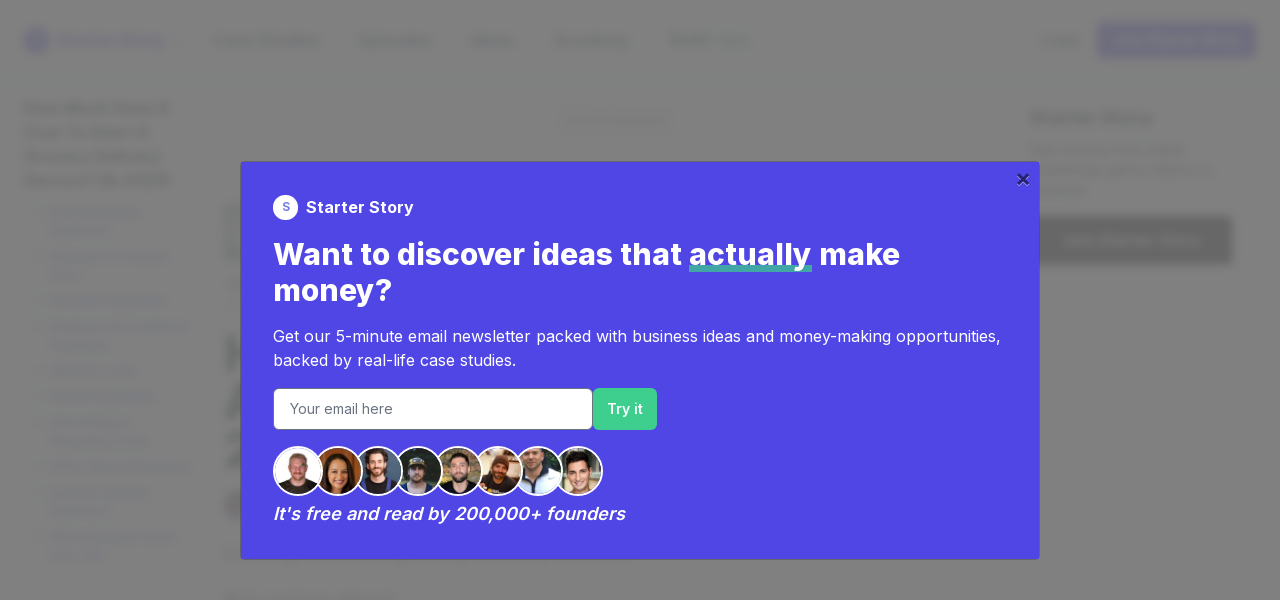

--- FILE ---
content_type: text/html; charset=utf-8
request_url: https://www.starterstory.com/ideas/grocery-delivery-service/startup-costs
body_size: 83545
content:
<!DOCTYPE html>
<html class="" lang="en">
<head>
<title>How Much Does It Cost To Start A Grocery Delivery Service? (In 2025) -</title>
<meta property="og:title" content="How Much Does It Cost To Start A Grocery Delivery Service? (In 2025) - Starter Story">
<meta property="og:url" content="https://www.starterstory.com/stories/start-a-grocery-delivery-service-startup_costs-business-ideas">
<meta property="og:image" content="https://d1coqmn8qm80r4.cloudfront.net/alnezkr738qvzj1g9z1fgvfnoyfc">
<meta property="og:image:width" content="1024">
<meta property="og:image:height" content="512">
<meta property="og:type" content="article">
<meta name="twitter:card" content="summary_large_image">
<meta name="twitter:site" content="@starter_story">
<meta name="twitter:title" content="How Much Does It Cost To Start A Grocery Delivery Service? (In 2025) - Starter Story">
<meta name="twitter:creator" content="@thepatwalls">
<meta name="twitter:image" content="https://d1coqmn8qm80r4.cloudfront.net/alnezkr738qvzj1g9z1fgvfnoyfc">
<meta property="article:published_time" content="2022-09-15T00:00:00+00:00">
<meta property="article:modified_time" content="2025-04-15T17:45:33+00:00">
<meta property="article:author" content="Pat Walls">
<meta content="width=device-width, initial-scale=1.0" name="viewport">
<meta name="impact-site-verification" value="1180569579">
<meta content="idea_startup_costs" name="content_type">
<meta content="jgzd716l58wn0uceqo27955ukqaw3c" name="facebook-domain-verification">
<link rel="stylesheet" href="/assets/application-f414b673717851db79dd12792e360615717ee2d9d798c5af8c1d0ee2cb3673ba.css" media="all" />
<link rel="stylesheet" href="/assets/tailwind-f5afb7b5a7422958ce48ac3e6d04bd0fb2cc3ac654b026981d115c4d55c5222a.css" data-turbo-track="reload" media="screen" />
<link rel="stylesheet" href="/assets/inter-font-53535d0a8bdabc63c43d64e35295e5e17d7c564f3141f3c7db362fd98879c3f6.css" data-turbo-track="reload" media="screen" />
<link rel="stylesheet" href="/assets/non_essential-326bac2a507a59f884dc4f462d02a577888180b2dc96153f33ab6e672dedc850.css" media="print" onload="this.media=&#39;all&#39;" />
<script src="/assets/application-dc7ebbc26f030bc0d2aa8a0229b6e717ca6e3d00046d933d14ebf2de5b17e515.js"></script>
<link rel="icon" type="image/ico" href="/assets/starterstory_favicon-1d56fe8e0cb50101dd68673cc80986ee5e7b409621e7da39a5154ac25d36bfb2.ico" />
<meta name="csrf-param" content="authenticity_token" />
<meta name="csrf-token" content="vSJDAQYWFXK/Ohh178C4Tk8y7jNGz88uBpTWm6V7rTN5G+FcielKcr2/G0/6AphL5IvLvpRqKFyalKQ7cWTLoA==" />
<script type="application/ld+json">
{
  "@context": "https://schema.org",
  "@type": "Article",
  "mainEntityOfPage": {
    "@type": "WebPage",
    "@id": "https://www.starterstory.com/stories/start-a-grocery-delivery-service-startup_costs-business-ideas"
  },
  "headline": "How Much Does It Cost To {{{ query_uppercase }}}? (In {{ current_year }})",
  "image": {
    "@type": "ImageObject",
    "url": "https://d1coqmn8qm80r4.cloudfront.net/eomvgxo7fpljn7bvtg3ol53ry3i0"
  },
  "thumbnailUrl": "https://d1coqmn8qm80r4.cloudfront.net/eomvgxo7fpljn7bvtg3ol53ry3i0",
  "dateCreated": "2022-09-15T00:00:00+00:00",
  "datePublished": "2022-09-15T00:00:00+00:00",
  "dateModified": "2025-04-15T17:45:33+00:00",
  "author": {
    "@type": "Person",
    "name": "Pat Walls"
  },
  "isAccessibleForFree": "False",
  "publisher": {
     "name": "Starter Story",
     "@type": "Organization",
     "logo": {
        "@type": "ImageObject",
        "url": "https://d1coqmn8qm80r4.cloudfront.net/starter-story-logo.png"
     }
  },
  "description": ""
}

</script>

<!-- / rewardful -->
<script>
  (function(w,r){w._rwq=r;w[r]=w[r]||function(){(w[r].q=w[r].q||[]).push(arguments)}})(window,'rewardful');
</script>
<script async="" data-rewardful="341ed7" src="https://r.wdfl.co/rw.js"></script>
<!-- / Click tracking -->
<script data-key="tk_d8daabaa90f0a8ba4a2fdf50375fdbdd" src="https://www.starterstory.com/sdk/tracker.js"></script>
<script>
  !function(t,e){var o,n,p,r;e.__SV||(window.posthog=e,e._i=[],e.init=function(i,s,a){function g(t,e){var o=e.split(".");2==o.length&&(t=t[o[0]],e=o[1]),t[e]=function(){t.push([e].concat(Array.prototype.slice.call(arguments,0)))}}(p=t.createElement("script")).type="text/javascript",p.async=!0,p.src=s.api_host+"/static/array.js",(r=t.getElementsByTagName("script")[0]).parentNode.insertBefore(p,r);var u=e;for(void 0!==a?u=e[a]=[]:a="posthog",u.people=u.people||[],u.toString=function(t){var e="posthog";return"posthog"!==a&&(e+="."+a),t||(e+=" (stub)"),e},u.people.toString=function(){return u.toString(1)+".people (stub)"},o="capture identify alias people.set people.set_once set_config register register_once unregister opt_out_capturing has_opted_out_capturing opt_in_capturing reset isFeatureEnabled onFeatureFlags getFeatureFlag getFeatureFlagPayload reloadFeatureFlags group updateEarlyAccessFeatureEnrollment getEarlyAccessFeatures getActiveMatchingSurveys getSurveys onSessionId".split(" "),n=0;n<o.length;n++)g(u,o[n]);e._i.push([i,s,a])},e.__SV=1)}(document,window.posthog||[]);
  posthog.init('phc_5POOthHrkUXZb0V87eVrdHkRDm4lv7VG5NEfqE8biWW',{api_host:'https://app.posthog.com', person_profiles: 'identified_only' });
  
  // Track session_start event - only once per session
  if (!sessionStorage.getItem('posthog_session_tracked')) {
    posthog.capture('session_start', {
      app_context: 'starterstory',
      timestamp: new Date().toISOString(),
      url: window.location.href,
      user_agent: navigator.userAgent
    });
    sessionStorage.setItem('posthog_session_tracked', 'true');
  }
</script>
<script>
  // window.dataLayer = window.dataLayer || [];
  // function gtag(){dataLayer.push(arguments);}
  // gtag('js', new Date());
  //
  // gtag('config', 'UA-75503228-3');
  
  // Start Google Tag Manger
  (function(w,d,s,l,i){w[l]=w[l]||[];w[l].push({'gtm.start':
  new Date().getTime(),event:'gtm.js'});var f=d.getElementsByTagName(s)[0],
  j=d.createElement(s),dl=l!='dataLayer'?'&l='+l:'';j.async=true;j.src=
  'https://www.googletagmanager.com/gtm.js?id='+i+dl;f.parentNode.insertBefore(j,f);
  })(window,document,'script','dataLayer','GTM-NBP78P4');
  // End Google Tag Manager
</script>
<script async="" src="//static.klaviyo.com/onsite/js/klaviyo.js?company_id=Jchkiv"></script>
<script>
  (function(w, d) {
   w.adthrive = w.adthrive || {};
   w.adthrive.cmd = w.adthrive.cmd || [];
   w.adthrive.plugin = 'adthrive-ads-1.0.41-manual';
   w.adthrive.host = 'ads.adthrive.com';
   var s = d.createElement('script');
   s.async = true;
   s.referrerpolicy='no-referrer-when-downgrade';
   s.src = 'https://' + w.adthrive.host + '/sites/604248652ced9f68c6a649fd/ads.min.js?referrer=' + w.encodeURIComponent(w.location.href);
   var n = d.getElementsByTagName('script')[0];
   n.parentNode.insertBefore(s, n);
  })(window, document);
</script>

</head>
<div class="klaviyo-form-WHaTCG" style="position: fixed; top: 0; left: 0; right: 0; z-index: 9999;"></div>
<div class="klaviyo-form-SnmRvN" style="position: fixed; top: 0; left: 0; right: 0; z-index: 9999;"></div>
<div class="whole-app-overlay"></div>
<body class="bg-slate-50 text-gray-800 dark:bg-indigo-950 dark:text-gray-50 newmoat:bg-emerald-950 newmoat:text-gray-50 labs:bg-slate-950 labs:text-slate-50 pt-20" data-app-context="starterstory" data-user-logged-in="false">
<div class="App starterstory" id="main-content" style="">
<header class="bg-slate-50 dark:bg-indigo-950 lg:pb-0 w-full z-20 fixed top-0 border-slate-300" style="border-bottom: 1px solid rgb(203 213 225);">
<div class="dark:bg-indigo-950 px-4 mx-auto max-w-7xl sm:px-6 lg:px-8 w-full">
<!-- lg+ -->
<nav class="flex items-center justify-between h-16 lg:h-20">
<div class="flex">
<div class="flex items-center relative" id="site-dropdown-container">
<a class="flex items-center nostylelink" href="/"><div class="flex-shrink-0">
<div class="flex items-center">
<div class="logo-reverse bg-indigo-600" style="height: 25px; width: 25px; font-size: 12px;">S</div>
</div>
</div>
<div class="font-extrabold text-indigo-600 dark:text-indigo-300 ml-2 hidden md:block">
Starter Story
</div>
<div class="hidden md:block ml-1 mr-8 flex items-center cursor-pointer" id="dropdown-caret" style="margin-left: -6px;">
<svg class="h-3 w-3 flex-shrink-0 text-gray-400" fill="none" stroke-width="2" stroke="currentColor" viewBox="0 0 20 20" xmlns="http://www.w3.org/2000/svg">
<path d="m19.5 8.25-7.5 7.5-7.5-7.5" stroke-linecap="round" stroke-linejoin="round"></path>
</svg>
</div>
</a><div class="absolute hidden left-0 top-full mt-2 w-56 origin-top-left rounded-md text-slate-900 dark:text-white shadow-lg ring-1 ring-black ring-opacity-5 focus:outline-none z-50" id="site-dropdown-menu">
<div class="py-1 rounded-sm bg-white">
<a class="font-bold block px-4 py-2 text-sm text-indigo-600 dark:text-white hover:bg-indigo-100 dark:hover:bg-indigo-700 nostylelink" href="https://www.starterstory.com/">
Starter Story
</a>
<a class="font-bold block px-4 py-2 text-sm text-indigo-600 dark:text-white hover:bg-indigo-100 dark:hover:bg-indigo-700 nostylelink" href="https://build.starterstory.com">
Starter Story
Build
</a>
</div>
</div>
</div>
<script>
  newDocumentReady(function() {
    // Handle site dropdown toggle - only on caret click
    $("#dropdown-caret").click(function(e) {
      e.preventDefault();
      e.stopPropagation();
      $("#site-dropdown-menu").toggle();
    });
  
    // Handle click outside site dropdown
    $(document).mouseup(function(e) {
      var container = $("#site-dropdown-container");
      var menu = $("#site-dropdown-menu");
  
      if (!container.is(e.target) && container.has(e.target).length === 0) {
        menu.hide();
      }
    });
  });
</script>

<div class="inline-flex p-2 text-black transition-all duration-200 rounded-md md:hidden focus:bg-gray-100 hover:bg-gray-100" id="mobile-menu-ss-click" type="button">
<!-- Menu open: "hidden", Menu closed: "block" -->
<div class="ml-2 text-sm text-slate-600 font-bold flex items-center">
Explore
<div class="ml-1 flex items-center" style="margin-left: -6px;">
<svg class="h-3 w-3 flex-shrink-0 text-gray-400" fill="none" stroke-width="2" stroke="currentColor" viewBox="0 0 20 20" xmlns="http://www.w3.org/2000/svg">
<path d="m19.5 8.25-7.5 7.5-7.5-7.5" stroke-linecap="round" stroke-linejoin="round"></path>
</svg>
</div>
</div>
</div>
<div class="hidden md:flex md:items-center md:mr-auto md:space-x-10">
<a class="nostylelink special-header-link text-base font-bold transition-all duration-200 text-slate-600 whitespace-nowrap" href="/explore" title="">Case Studies</a>
<a class="nostylelink special-header-link text-base font-bold transition-all duration-200 text-slate-600 whitespace-nowrap" href="/episodes" title="">Episodes</a>
<a class="nostylelink special-header-link text-base font-bold transition-all duration-200 text-slate-600" href="/ideas" title="">Ideas</a>
<a class="nostylelink special-header-link text-base font-bold transition-all duration-200 text-slate-600" href="/academy" title="">Academy</a>
<a class="nostylelink special-header-link text-base font-bold transition-all duration-200 text-slate-600" href="https://build.starterstory.com/" title="">
Build
<span class="inline-flex items-center rounded-full bg-green-50 px-2 py-1 text-xs font-medium text-green-700 ring-1 ring-inset ring-green-600/20">New</span>
</a>
</div>
</div>
<div class="flex items-center">
<a class="nostylelink special-header-link text-sm font-bold transition-all duration-200 text-slate-600 inline-flex" href="/users/sign_in" title="">Login</a>
<a class="items-center justify-center px-3 py-2 ml-3 text-base font-semibold text-white transition-all duration-200 lg:inline-flex whitespace-nowrap rounded-md bg-indigo-600 px-3.5 py-2.5 text-sm shadow-sm hover:bg-indigo-500 focus-visible:outline focus-visible:outline-2 focus-visible:outline-offset-2 focus-visible:outline-indigo-600 cursor-pointer" href="/" role="button" title="">
Join Starter Story
</a>
</div>

</nav>
<!-- xs to lg -->
<nav class="hidden pt-4 pb-6 bg-white dark:bg-indigo-950 border border-gray-200 rounded-md shadow-md md:hidden" id="mobile-menu-ss">
<div class="flow-root">
<div class="flex flex-col px-6 -my-2 space-y-1">
<a class="inline-flex py-2 text-sm font-medium text-black transition-all duration-200 hover:text-blue-600 focus:text-blue-600" href="/explore" title="">Case Studies</a>
<a class="inline-flex py-2 text-sm font-medium text-black transition-all duration-200 hover:text-blue-600 focus:text-blue-600" href="/episodes" title="">Episodes</a>
<a class="inline-flex py-2 text-sm font-medium text-black transition-all duration-200 hover:text-blue-600 focus:text-blue-600" href="/ideas" title="">Ideas</a>
<a class="inline-flex py-2 text-sm font-medium text-black transition-all duration-200 hover:text-blue-600 focus:text-blue-600" href="/academy" title="">Academy</a>
<a class="inline-flex py-2 text-sm font-medium text-black transition-all duration-200 hover:text-blue-600 focus:text-blue-600" href="/users/sign_in" title="">Login</a>
</div>
</div>
<div class="px-6 mt-6">
<a class="inline-flex justify-center px-4 py-3 text-base font-semibold text-white transition-all duration-200 bg-blue-600 border border-transparent rounded-md tems-center hover:bg-blue-700 focus:bg-blue-700" href="/" role="button" title="">
4,418
<span class="hidden md:inline">Founder</span>
Case Studies
</a>
</div>
</nav>
</div>
</header>
<script>
  newDocumentReady(function() {
    $("#click-open-menu").click(function() {
      $("#menu-to-be-opened").toggle();
    });
  
    // handle click outside #menu-to-be-opened if it is in view
  
    $(document).mouseup(function(e) {
      var container = $("#menu-to-be-opened");
  
      if (!container.is(e.target) && container.has(e.target).length === 0) {
        container.hide();
      }
    });
  
    function toggleMobileMenu() {
      $("#to-show-when-menu-opened").toggleClass("hidden").toggleClass("block");
      $("#to-hide-when-menu-opened").toggleClass("hidden").toggleClass("block");
      $("#mobile-menu-ss").toggleClass("hidden");
    }
  
    $("#mobile-menu-ss-click").click(function() {
      toggleMobileMenu()
    });
  
    // handle click outside #mobile-menu-ss if it is in view
    $(document).mouseup(function(e) {
      var container = $("#mobile-menu-ss");
      var menuButton = $("#mobile-menu-ss-click");
  
      if (!container.is(e.target) && !container.hasClass("hidden") && container.has(e.target).length === 0 && !menuButton.is(e.target) && menuButton.has(e.target).length === 0 && menuButton.find('svg').has(e.target).length === 0) {
        console.log('youre clicking outside')
        toggleMobileMenu();
      }
    });
  
    $(".no-link-just-click").click(function() {
      if (!$('#nav-open').length) {
        $(".dropdown-content").toggle();
      }
    })
  
    $("#nav-open").click(function() {
      // if screen size smaller than 1000px width
      if ($(window).width() < 1000) {
        $(".ss-nav").toggle();
        $(".container-with-nav").toggleClass("slide-right");
      }
    });
  
    $(".trigger-mega-menu").hover(
      function() {
        $(".mega-menu").stop(true, true).fadeIn('medium');
      },
      function() {
        $(".mega-menu").stop(true, true).fadeOut('medium');
      },
    )
  });
</script>

<div class="alert-container js" style="display: none;"></div>
<script>
  newDocumentReady(function() {
    bootstrap_alert = function() {}
  
    bootstrap_alert.warning = function(message) {
      $('.alert-container.js').show();
      var html = `<div class="alert alert-warning" role="alert"><button aria-hidden="true" class="close" data-dismiss="alert" type="button">&times;</button> <div id="flash_warning">${message}</div></div>`
  
      $('.alert-container.js').html(html)
  
      $(".alert-container.js .alert").fadeTo(5000, 500).slideUp(500, function(){
        $(".alert").slideUp(500);
      });
    }
  
    $(".alert").fadeTo(5000, 500).slideUp(500, function(){
      $(".alert").slideUp(500);
    });
  });
</script>


<div class="article-container flex flex-row items-start px-4 mx-auto max-w-7xl sm:px-6 lg:px-8">
<div class="hidden w-[200px]"></div>
<div class="hidden sm:flex w-[200px]">
<div class="fixed-toc fixed-toc-left fixed pr-4 pt-3 overflow-scroll w-[200px] max-h-[80vh]">
<div class="fixed-toc-section-header mb-2">
<strong>
How Much Does It Cost To Start A Grocery Delivery Service? (In 2025)
</strong>
</div>
<div class="fixed-wrapper">
<div class="should-add-sections-for-guide"></div>
</div>
</div>
</div>

<article class="flex-1 min-w-0 flex-col dark:text-white" itemscope="" itemtype="http://schema.org/Article">

<div class="flex mt-4 items-end">
<img class="inline-block h-14 w-14 rounded-md" src="https://d1coqmn8qm80r4.cloudfront.net/production/images/bc6f0e5064223c85">
<div class="ml-3 text-3xl font-extrabold">Grocery Delivery Service</div>
</div>
<div class="mt-2 flex border-b-2 border-slate-300 overflow-hidden">
<div class="ml-2 flex justify-center space-x-8 py-1 shrink-0">
<div class="flex">
<a class="nostylelink pointer flex py-1 hover:border-slate-400 hover:border-b-4 m-[-4px]" href="/ideas/grocery-delivery-service">Overview</a>
</div>
<div class="flex">
<a class="nostylelink pointer flex py-1 hover:border-slate-400 hover:border-b-4 m-[-4px] border-b-4 border-slate-900 text-slate-900 font-bold dark:text-white dark:border-slate-400 dark:hover:text-slate-400" href="/ideas/grocery-delivery-service/startup-costs">Startup Costs</a>
</div>
<div class="flex">
<a class="nostylelink pointer flex py-1 hover:border-slate-400 hover:border-b-4 m-[-4px]" href="/ideas/grocery-delivery-service/success-stories">Success Stories</a>
</div>
<div class="flex">
<a class="nostylelink pointer flex py-1 hover:border-slate-400 hover:border-b-4 m-[-4px]" href="/ideas/grocery-delivery-service/pros-and-cons">Pros & Cons</a>
</div>
<div class="flex">
<a class="nostylelink pointer flex py-1 hover:border-slate-400 hover:border-b-4 m-[-4px]" href="/ideas/grocery-delivery-service/marketing-ideas">Marketing Ideas</a>
</div>
</div>
</div>





<header class="flex flex-col items-center md:items-start mt-2">
<h1 class="text-4xl md:text-5xl font-extrabold bootstrap-effed-header-override mt-3" itemprop="name">
How Much Does It Cost To Start A Grocery Delivery Service? (In 2025)
</h1>
<div class="mt-3 flex flex-col md:flex-row items-center">
<span class="flex items-center justify-center bootstrap-effed-header-mb" itemprop="author">
<div class="article-bio" style="margin-right: 6px;">
<div aria-label="pat-walls" class="circular-image-bg lazybg" data-src="https://d1coqmn8qm80r4.cloudfront.net/variants/wewlwk7dvi004i4yppmtd8f530t3/b410a5d84fc4ca59a91ede125e86a05e135f53c20a10401ab269aff5d6764c10" role="img"></div>

</div>
<a href="/pat-walls">Pat Walls</a>
</span>
<div class="hidden md:flex separator ml-2 mr-2">
•
</div>
<div class="updated-info">
Updated:
April 15th, 2025
</div>
</div>
</header>

<div class="content content-for-toc all-content mt-3 dark:text-white">
<script>
  newDocumentReady(function () {
    function isScrolledIntoView(elem) {
      var elemScrollTop = $(window).scrollTop();
      var elemElementOffset = $(elem).offset().top;
      var elemDistance = (elemElementOffset - elemScrollTop);
  
      return elemDistance < 180
    }
  
    $(window).scroll(function(){
      var IDs = [];
  
      $(".content").find("h2, h3, h4").each(function(){
        if ($(this).attr("id") !== undefined) {
          IDs.push($(this).attr("id"));
        }
      })
  
      for (i = 0; i < IDs.length; i++) {
        let el = IDs[i];
  
        let elem = $('.content' + ' #' + (el || "hi"));
  
        if (el) {
          let tocEl = $(".fixed-toc-section#toc-" + el);
  
          if (elem && elem.length && isScrolledIntoView(elem)) {
            tocEl.prevAll().each(function(index, el) {
              $(el).addClass("hasRead");
              $(el).removeClass("reading");
            })
  
            tocEl.nextAll().each(function(index, el) {
              $(el).removeClass("hasRead");
              $(el).removeClass("reading");
            })
  
            tocEl.removeClass("hasRead")
            tocEl.addClass("reading")
  
            if (tocEl[0] && (i > 15)) {
              var nextTocEl = $(".fixed-toc-section#toc-" + IDs[i - 1]);
  
              if (nextTocEl[0]) {
                // nextTocEl[0].scrollIntoView()
              }
            }
          }
        }
      }
    });
  });
</script>




<p class="mb-3">Looking to start a grocery delivery service?</p><p class="mb-3">But curious about:</p><ul class="list-disc list-inside mb-3"><li class="mb-2" style="text-indent: -28px; padding-left: 42px;">how much it costs to start a grocery delivery service?
</li><li class="mb-2" style="text-indent: -28px; padding-left: 42px;">what are the typical grocery delivery service startup costs?
</li><li class="mb-2" style="text-indent: -28px; padding-left: 42px;">or the <em>actual</em> cost of starting grocery delivery services?
</li></ul><p class="mb-3">Well, we have the data to prove it, supported by real grocery delivery services and how much they actually cost to start.</p><p class="mb-3">Let&#39;s go over it.</p><p class="mb-3"><span data-type="starter-story-toc"data-title="Table of Contents"data-style="none"></span></p>

<p class="mb-3"><div class="start-emphasize-dark-purple"></div>
</p><p class="mb-3">Learn more about starting <a href="https://www.starterstory.com/ideas/grocery-delivery-service" target="_blank" >a grocery delivery service</a>:</p><p class="mb-3"><strong>Where to start?</strong></p><p class="mb-3">-&gt; <a href="/ideas/grocery-delivery-service/pros-and-cons" target="_blank" >Pros and cons of a grocery delivery service</a>  </p><p class="mb-3"><strong>Need inspiration?</strong></p><p class="mb-3">-&gt; <a href="/ideas/grocery-delivery-service/success-stories" target="_blank" >Other grocery delivery service success stories</a><br>
-&gt; <a href="/ideas/grocery-delivery-service/marketing-ideas" target="_blank" >Marketing ideas for a grocery delivery service</a><br>
-&gt; <a href="/grocery-delivery-service-slogans" target="_blank" >Grocery delivery service slogans</a><br>
-&gt; <a href="/grocery-delivery-service-names" target="_blank" >Grocery delivery service names</a>  </p><p class="mb-3"><strong>Other resources</strong></p><p class="mb-3"><div class="end-emphasize-dark-purple"></div>
</p>

<p class="mb-3"><h3 id="retail-business-expenses">Retail Business Expenses</h3>

<p><p class="mb-3">If you plan to have a brick &amp; mortar location for your grocery delivery service, you must weigh the costs of your rent, as it may be the most expensive part of running your business.</p><p class="mb-3">Rent costs for your grocery delivery service very much depends on your location. This cost will vary by both region and specific areas of town: a lease in the heart of Manhattan could cost over $80,000/month in rent. Meanwhile, a storefront lease in Florida or Tennessee could cost less than $1,000/month.</p></p>
<div class="table-responsive idea-table scrolls startup-costs-table">
<table class="table 6374175745" data-info="false" data-order="[[1,&quot;desc&quot;]]" data-ordering="true" data-paging="false" data-searching="false">
<thead>
<tr>
<th>
Cost
</th>
<th style="text-align: right;">
Required?
</th>
<th style="text-align: right;">
Min Cost
</th>
<th style="text-align: right;">
Max Cost
</th>
</tr>
</thead>
<tbody>
<tr>
<td data-order="Utilities (storefront business)" data-search="Utilities (storefront business)">
<p class="mb-3">Utilities (storefront business)</p>
</td>
<td data-order="Optional" data-search="Optional" style="text-align: right;">
<p class="mb-3">Optional</p>
</td>
<td data-order="0" data-search="0" style="text-align: right;">
<p class="mb-3">$0</p>
</td>
<td data-order="1000" data-search="1000" style="text-align: right;">
<p class="mb-3">$1,000</p>
</td>
</tr>
<tr>
<td data-order="Building improvements and remodeling" data-search="Building improvements and remodeling">
<p class="mb-3">Building improvements and remodeling</p>
</td>
<td data-order="Optional" data-search="Optional" style="text-align: right;">
<p class="mb-3">Optional</p>
</td>
<td data-order="0" data-search="0" style="text-align: right;">
<p class="mb-3">$0</p>
</td>
<td data-order="950" data-search="950" style="text-align: right;">
<p class="mb-3">$950</p>
</td>
</tr>
<tr>
<td data-order="[&quot;Storefront Property Rent ➜&quot;, &quot;/storefront-property-rent-costs&quot;]" data-search="[&quot;Storefront Property Rent ➜&quot;, &quot;/storefront-property-rent-costs&quot;]">
<a href="/storefront-property-rent-costs">Storefront Property Rent ➜</a>
</td>
<td data-order="Optional" data-search="Optional" style="text-align: right;">
<p class="mb-3">Optional</p>
</td>
<td data-order="1250" data-search="1250" style="text-align: right;">
<p class="mb-3">$1,250</p>
</td>
<td data-order="3500" data-search="3500" style="text-align: right;">
<p class="mb-3">$3,500</p>
</td>
</tr>
<tr>
<td data-order="POS System" data-search="POS System">
<p class="mb-3">POS System</p>
</td>
<td data-order="Optional" data-search="Optional" style="text-align: right;">
<p class="mb-3">Optional</p>
</td>
<td data-order="0" data-search="0" style="text-align: right;">
<p class="mb-3">$0</p>
</td>
<td data-order="1200" data-search="1200" style="text-align: right;">
<p class="mb-3">$1,200</p>
</td>
</tr>
</tbody>
</table>
</div>

<h3 id="business-formation-fees">Business Formation Fees</h3>

<p><p class="mb-3">There are a few key costs associated with forming your business entity, such as setting up an LLC and getting trademarks, copyrights, and patents sorted.</p></p>
<div class="table-responsive idea-table scrolls startup-costs-table">
<table class="table 1034495456" data-info="false" data-order="[[1,&quot;desc&quot;]]" data-ordering="true" data-paging="false" data-searching="false">
<thead>
<tr>
<th>
Cost
</th>
<th style="text-align: right;">
Required?
</th>
<th style="text-align: right;">
Min Cost
</th>
<th style="text-align: right;">
Max Cost
</th>
</tr>
</thead>
<tbody>
<tr>
<td data-order="Set up business: LLC &amp; Corporations" data-search="Set up business: LLC &amp; Corporations">
<p class="mb-3">Set up business: LLC &amp; Corporations</p>
</td>
<td data-order="Required" data-search="Required" style="text-align: right;">
<p class="mb-3">Required</p>
</td>
<td data-order="50" data-search="50" style="text-align: right;">
<p class="mb-3">$50</p>
</td>
<td data-order="500" data-search="500" style="text-align: right;">
<p class="mb-3">$500</p>
</td>
</tr>
<tr>
<td data-order="Small Business Insurance" data-search="Small Business Insurance">
<p class="mb-3">Small Business Insurance</p>
</td>
<td data-order="Recommended" data-search="Recommended" style="text-align: right;">
<p class="mb-3">Recommended</p>
</td>
<td data-order="500" data-search="500" style="text-align: right;">
<p class="mb-3">$500</p>
</td>
<td data-order="2000" data-search="2000" style="text-align: right;">
<p class="mb-3">$2,000</p>
</td>
</tr>
<tr>
<td data-order="Permit and License Fees" data-search="Permit and License Fees">
<p class="mb-3">Permit and License Fees</p>
</td>
<td data-order="Optional" data-search="Optional" style="text-align: right;">
<p class="mb-3">Optional</p>
</td>
<td data-order="50" data-search="50" style="text-align: right;">
<p class="mb-3">$50</p>
</td>
<td data-order="700" data-search="700" style="text-align: right;">
<p class="mb-3">$700</p>
</td>
</tr>
<tr>
<td data-order="Lawyer Fees" data-search="Lawyer Fees">
<p class="mb-3">Lawyer Fees</p>
</td>
<td data-order="Optional" data-search="Optional" style="text-align: right;">
<p class="mb-3">Optional</p>
</td>
<td data-order="0" data-search="0" style="text-align: right;">
<p class="mb-3">$0</p>
</td>
<td data-order="1500" data-search="1500" style="text-align: right;">
<p class="mb-3">$1,500</p>
</td>
</tr>
</tbody>
</table>
</div>

<h3 id="software-expenses">Software Expenses</h3>

<p><p class="mb-3">Your grocery delivery service needs software to run efficiently! </p><p class="mb-3">Why spend money on software? Because it can help you save time and automate certain parts of the business, so you can focus on the most important matters. Software and technology can help you grow your business, and save you from expensive personnel costs.</p></p>
<div class="table-responsive idea-table scrolls startup-costs-table">
<table class="table 3287516262" data-info="false" data-order="[[1,&quot;desc&quot;]]" data-ordering="true" data-paging="false" data-searching="false">
<thead>
<tr>
<th>
Cost
</th>
<th style="text-align: right;">
Required?
</th>
<th style="text-align: right;">
Min Cost
</th>
<th style="text-align: right;">
Max Cost
</th>
</tr>
</thead>
<tbody>
<tr>
<td data-order="[&quot;CRM Software ➜&quot;, &quot;/crm-software-costs&quot;]" data-search="[&quot;CRM Software ➜&quot;, &quot;/crm-software-costs&quot;]">
<a href="/crm-software-costs">CRM Software ➜</a>
</td>
<td data-order="Recommended" data-search="Recommended" style="text-align: right;">
<p class="mb-3">Recommended</p>
</td>
<td data-order="12" data-search="12" style="text-align: right;">
<p class="mb-3">$12</p>
</td>
<td data-order="300" data-search="300" style="text-align: right;">
<p class="mb-3">$300</p>
</td>
</tr>
<tr>
<td data-order="Accounting &amp; Invoicing Software" data-search="Accounting &amp; Invoicing Software">
<p class="mb-3">Accounting &amp; Invoicing Software</p>
</td>
<td data-order="Recommended" data-search="Recommended" style="text-align: right;">
<p class="mb-3">Recommended</p>
</td>
<td data-order="0" data-search="0" style="text-align: right;">
<p class="mb-3">$0</p>
</td>
<td data-order="50" data-search="50" style="text-align: right;">
<p class="mb-3">$50</p>
</td>
</tr>
<tr>
<td data-order="Email marketing tool" data-search="Email marketing tool">
<p class="mb-3">Email marketing tool</p>
</td>
<td data-order="Recommended" data-search="Recommended" style="text-align: right;">
<p class="mb-3">Recommended</p>
</td>
<td data-order="0" data-search="0" style="text-align: right;">
<p class="mb-3">$0</p>
</td>
<td data-order="100" data-search="100" style="text-align: right;">
<p class="mb-3">$100</p>
</td>
</tr>
<tr>
<td data-order="Internal Communication Tool" data-search="Internal Communication Tool">
<p class="mb-3">Internal Communication Tool</p>
</td>
<td data-order="Recommended" data-search="Recommended" style="text-align: right;">
<p class="mb-3">Recommended</p>
</td>
<td data-order="0" data-search="0" style="text-align: right;">
<p class="mb-3">$0</p>
</td>
<td data-order="20" data-search="20" style="text-align: right;">
<p class="mb-3">$20</p>
</td>
</tr>
<tr>
<td data-order="[&quot;IT Support ➜&quot;, &quot;/it-support-costs&quot;]" data-search="[&quot;IT Support ➜&quot;, &quot;/it-support-costs&quot;]">
<a href="/it-support-costs">IT Support ➜</a>
</td>
<td data-order="Optional" data-search="Optional" style="text-align: right;">
<p class="mb-3">Optional</p>
</td>
<td data-order="150" data-search="150" style="text-align: right;">
<p class="mb-3">$150</p>
</td>
<td data-order="2000" data-search="2000" style="text-align: right;">
<p class="mb-3">$2,000</p>
</td>
</tr>
<tr>
<td data-order="Payroll Software" data-search="Payroll Software">
<p class="mb-3">Payroll Software</p>
</td>
<td data-order="Optional" data-search="Optional" style="text-align: right;">
<p class="mb-3">Optional</p>
</td>
<td data-order="0" data-search="0" style="text-align: right;">
<p class="mb-3">$0</p>
</td>
<td data-order="200" data-search="200" style="text-align: right;">
<p class="mb-3">$200</p>
</td>
</tr>
<tr>
<td data-order="Social Media Management Tools" data-search="Social Media Management Tools">
<p class="mb-3">Social Media Management Tools</p>
</td>
<td data-order="Optional" data-search="Optional" style="text-align: right;">
<p class="mb-3">Optional</p>
</td>
<td data-order="0" data-search="0" style="text-align: right;">
<p class="mb-3">$0</p>
</td>
<td data-order="50" data-search="50" style="text-align: right;">
<p class="mb-3">$50</p>
</td>
</tr>
</tbody>
</table>
</div>

<h3 id="employee-freelancer-expenses">Employee &amp; Freelancer Expenses</h3>

<p></p>
<div class="table-responsive idea-table scrolls startup-costs-table">
<table class="table 9954155965" data-info="false" data-order="[[1,&quot;desc&quot;]]" data-ordering="true" data-paging="false" data-searching="false">
<thead>
<tr>
<th>
Cost
</th>
<th style="text-align: right;">
Required?
</th>
<th style="text-align: right;">
Min Cost
</th>
<th style="text-align: right;">
Max Cost
</th>
</tr>
</thead>
<tbody>
<tr>
<td data-order="[&quot;Payroll Costs &amp; Fees ➜&quot;, &quot;/how-much-does-payroll&quot;]" data-search="[&quot;Payroll Costs &amp; Fees ➜&quot;, &quot;/how-much-does-payroll&quot;]">
<a href="/how-much-does-payroll">Payroll Costs &amp; Fees ➜</a>
</td>
<td data-order="Optional" data-search="Optional" style="text-align: right;">
<p class="mb-3">Optional</p>
</td>
<td data-order="150" data-search="150" style="text-align: right;">
<p class="mb-3">$150</p>
</td>
<td data-order="250" data-search="250" style="text-align: right;">
<p class="mb-3">$250</p>
</td>
</tr>
<tr>
<td data-order="Employee Hiring Expenses" data-search="Employee Hiring Expenses">
<p class="mb-3">Employee Hiring Expenses</p>
</td>
<td data-order="Optional" data-search="Optional" style="text-align: right;">
<p class="mb-3">Optional</p>
</td>
<td data-order="1" data-search="1" style="text-align: right;">
<p class="mb-3">$1</p>
</td>
<td data-order="2" data-search="2" style="text-align: right;">
<p class="mb-3">$2</p>
</td>
</tr>
</tbody>
</table>
</div>

<h3 id="website-costs">Website Costs</h3>

<p><p class="mb-3">Every business should have a website, and it&#39;s worth spending a bit of money to set it up right.</p></p>
<div class="table-responsive idea-table scrolls startup-costs-table">
<table class="table 1334271331" data-info="false" data-order="[[1,&quot;desc&quot;]]" data-ordering="true" data-paging="false" data-searching="false">
<thead>
<tr>
<th>
Cost
</th>
<th style="text-align: right;">
Required?
</th>
<th style="text-align: right;">
Min Cost
</th>
<th style="text-align: right;">
Max Cost
</th>
</tr>
</thead>
<tbody>
<tr>
<td data-order="[&quot;Domain Name ➜&quot;, &quot;/website-domain-name-cost&quot;]" data-search="[&quot;Domain Name ➜&quot;, &quot;/website-domain-name-cost&quot;]">
<a href="/website-domain-name-cost">Domain Name ➜</a>
</td>
<td data-order="Required" data-search="Required" style="text-align: right;">
<p class="mb-3">Required</p>
</td>
<td data-order="12" data-search="12" style="text-align: right;">
<p class="mb-3">$12</p>
</td>
<td data-order="200" data-search="200" style="text-align: right;">
<p class="mb-3">$200</p>
</td>
</tr>
<tr>
<td data-order="[&quot;Website Hosting Costs ➜&quot;, &quot;/how-much-does-server-hosting&quot;]" data-search="[&quot;Website Hosting Costs ➜&quot;, &quot;/how-much-does-server-hosting&quot;]">
<a href="/how-much-does-server-hosting">Website Hosting Costs ➜</a>
</td>
<td data-order="Required" data-search="Required" style="text-align: right;">
<p class="mb-3">Required</p>
</td>
<td data-order="0" data-search="0" style="text-align: right;">
<p class="mb-3">$0</p>
</td>
<td data-order="300" data-search="300" style="text-align: right;">
<p class="mb-3">$300</p>
</td>
</tr>
<tr>
<td data-order="[&quot;Website Builder ➜&quot;, &quot;/how-much-do-website-builders-cost&quot;]" data-search="[&quot;Website Builder ➜&quot;, &quot;/how-much-do-website-builders-cost&quot;]">
<a href="/how-much-do-website-builders-cost">Website Builder ➜</a>
</td>
<td data-order="Recommended" data-search="Recommended" style="text-align: right;">
<p class="mb-3">Recommended</p>
</td>
<td data-order="10" data-search="10" style="text-align: right;">
<p class="mb-3">$10</p>
</td>
<td data-order="500" data-search="500" style="text-align: right;">
<p class="mb-3">$500</p>
</td>
</tr>
<tr>
<td data-order="[&quot;Business Email Hosting Service ➜&quot;, &quot;/how-much-does-email-hosting&quot;]" data-search="[&quot;Business Email Hosting Service ➜&quot;, &quot;/how-much-does-email-hosting&quot;]">
<a href="/how-much-does-email-hosting">Business Email Hosting Service ➜</a>
</td>
<td data-order="Recommended" data-search="Recommended" style="text-align: right;">
<p class="mb-3">Recommended</p>
</td>
<td data-order="1" data-search="1" style="text-align: right;">
<p class="mb-3">$1</p>
</td>
<td data-order="15" data-search="15" style="text-align: right;">
<p class="mb-3">$15</p>
</td>
</tr>
<tr>
<td data-order="[&quot;Web Designer ➜&quot;, &quot;/web-design-costs&quot;]" data-search="[&quot;Web Designer ➜&quot;, &quot;/web-design-costs&quot;]">
<a href="/web-design-costs">Web Designer ➜</a>
</td>
<td data-order="Optional" data-search="Optional" style="text-align: right;">
<p class="mb-3">Optional</p>
</td>
<td data-order="200" data-search="200" style="text-align: right;">
<p class="mb-3">$200</p>
</td>
<td data-order="6000" data-search="6000" style="text-align: right;">
<p class="mb-3">$6,000</p>
</td>
</tr>
</tbody>
</table>
</div>

<h3 id="vehicle-expenses">Vehicle Expenses</h3>

<p></p>
<div class="table-responsive idea-table scrolls startup-costs-table">
<table class="table 1969792731" data-info="false" data-order="[[1,&quot;desc&quot;]]" data-ordering="true" data-paging="false" data-searching="false">
<thead>
<tr>
<th>
Cost
</th>
<th style="text-align: right;">
Required?
</th>
<th style="text-align: right;">
Min Cost
</th>
<th style="text-align: right;">
Max Cost
</th>
</tr>
</thead>
<tbody>
<tr>
<td data-order="Mode of Transporation" data-search="Mode of Transporation">
<p class="mb-3">Mode of Transporation</p>
</td>
<td data-order="Optional" data-search="Optional" style="text-align: right;">
<p class="mb-3">Optional</p>
</td>
<td data-order="0" data-search="0" style="text-align: right;">
<p class="mb-3">$0</p>
</td>
<td data-order="10000" data-search="10000" style="text-align: right;">
<p class="mb-3">$10,000</p>
</td>
</tr>
</tbody>
</table>
</div>

<h3 id="advertising-marketing-costs">Advertising &amp; Marketing Costs</h3>

<p></p>
<div class="table-responsive idea-table scrolls startup-costs-table">
<table class="table 4287757439" data-info="false" data-order="[[1,&quot;desc&quot;]]" data-ordering="true" data-paging="false" data-searching="false">
<thead>
<tr>
<th>
Cost
</th>
<th style="text-align: right;">
Required?
</th>
<th style="text-align: right;">
Min Cost
</th>
<th style="text-align: right;">
Max Cost
</th>
</tr>
</thead>
<tbody>
<tr>
<td data-order="[&quot;Business Cards ➜&quot;, &quot;/business-cards-cost&quot;]" data-search="[&quot;Business Cards ➜&quot;, &quot;/business-cards-cost&quot;]">
<a href="/business-cards-cost">Business Cards ➜</a>
</td>
<td data-order="Optional" data-search="Optional" style="text-align: right;">
<p class="mb-3">Optional</p>
</td>
<td data-order="0" data-search="0" style="text-align: right;">
<p class="mb-3">$0</p>
</td>
<td data-order="50" data-search="50" style="text-align: right;">
<p class="mb-3">$50</p>
</td>
</tr>
<tr>
<td data-order="[&quot;Business Signage ➜&quot;, &quot;/business-signage-costs&quot;]" data-search="[&quot;Business Signage ➜&quot;, &quot;/business-signage-costs&quot;]">
<a href="/business-signage-costs">Business Signage ➜</a>
</td>
<td data-order="Optional" data-search="Optional" style="text-align: right;">
<p class="mb-3">Optional</p>
</td>
<td data-order="75" data-search="75" style="text-align: right;">
<p class="mb-3">$75</p>
</td>
<td data-order="2486" data-search="2486" style="text-align: right;">
<p class="mb-3">$2,486</p>
</td>
</tr>
<tr>
<td data-order="Direct Campaigns, Printing and Mailing" data-search="Direct Campaigns, Printing and Mailing">
<p class="mb-3">Direct Campaigns, Printing and Mailing</p>
</td>
<td data-order="Optional" data-search="Optional" style="text-align: right;">
<p class="mb-3">Optional</p>
</td>
<td data-order="0" data-search="0" style="text-align: right;">
<p class="mb-3">$0</p>
</td>
<td data-order="300" data-search="300" style="text-align: right;">
<p class="mb-3">$300</p>
</td>
</tr>
<tr>
<td data-order="Press" data-search="Press">
<p class="mb-3">Press</p>
</td>
<td data-order="Optional" data-search="Optional" style="text-align: right;">
<p class="mb-3">Optional</p>
</td>
<td data-order="0" data-search="0" style="text-align: right;">
<p class="mb-3">$0</p>
</td>
<td data-order="500" data-search="500" style="text-align: right;">
<p class="mb-3">$500</p>
</td>
</tr>
<tr>
<td data-order="Google Ads" data-search="Google Ads">
<p class="mb-3">Google Ads</p>
</td>
<td data-order="Optional" data-search="Optional" style="text-align: right;">
<p class="mb-3">Optional</p>
</td>
<td data-order="0" data-search="0" style="text-align: right;">
<p class="mb-3">$0</p>
</td>
<td data-order="300" data-search="300" style="text-align: right;">
<p class="mb-3">$300</p>
</td>
</tr>
<tr>
<td data-order="Facebook &amp; Instagram Ads" data-search="Facebook &amp; Instagram Ads">
<p class="mb-3">Facebook &amp; Instagram Ads</p>
</td>
<td data-order="Optional" data-search="Optional" style="text-align: right;">
<p class="mb-3">Optional</p>
</td>
<td data-order="0" data-search="0" style="text-align: right;">
<p class="mb-3">$0</p>
</td>
<td data-order="350" data-search="350" style="text-align: right;">
<p class="mb-3">$350</p>
</td>
</tr>
</tbody>
</table>
</div>

<h3 id="office-space-expenses">Office Space Expenses</h3>

<p><p class="mb-3">It will be your call to determine if you need office space. It is not a requirement but may be necessary as your grocery delivery service grows.</p></p>
<div class="table-responsive idea-table scrolls startup-costs-table">
<table class="table 8930299374" data-info="false" data-order="[[1,&quot;desc&quot;]]" data-ordering="true" data-paging="false" data-searching="false">
<thead>
<tr>
<th>
Cost
</th>
<th style="text-align: right;">
Required?
</th>
<th style="text-align: right;">
Min Cost
</th>
<th style="text-align: right;">
Max Cost
</th>
</tr>
</thead>
<tbody>
<tr>
<td data-order="[&quot;WiFi &amp; Internet ➜&quot;, &quot;/small-business-internet-costs&quot;]" data-search="[&quot;WiFi &amp; Internet ➜&quot;, &quot;/small-business-internet-costs&quot;]">
<a href="/small-business-internet-costs">WiFi &amp; Internet ➜</a>
</td>
<td data-order="Optional" data-search="Optional" style="text-align: right;">
<p class="mb-3">Optional</p>
</td>
<td data-order="0" data-search="0" style="text-align: right;">
<p class="mb-3">$0</p>
</td>
<td data-order="100" data-search="100" style="text-align: right;">
<p class="mb-3">$100</p>
</td>
</tr>
</tbody>
</table>
</div>

<h3 id="specific-industry-expenses">Specific Industry Expenses</h3>

<p></p>
<div class="table-responsive idea-table scrolls startup-costs-table">
<table class="table 5045822418" data-info="false" data-order="[[1,&quot;desc&quot;]]" data-ordering="true" data-paging="false" data-searching="false">
<thead>
<tr>
<th>
Cost
</th>
<th style="text-align: right;">
Required?
</th>
<th style="text-align: right;">
Min Cost
</th>
<th style="text-align: right;">
Max Cost
</th>
</tr>
</thead>
<tbody>
<tr>
<td data-order="Handyman Tools" data-search="Handyman Tools">
<p class="mb-3">Handyman Tools</p>
</td>
<td data-order="Optional" data-search="Optional" style="text-align: right;">
<p class="mb-3">Optional</p>
</td>
<td data-order="0" data-search="0" style="text-align: right;">
<p class="mb-3">$0</p>
</td>
<td data-order="500" data-search="500" style="text-align: right;">
<p class="mb-3">$500</p>
</td>
</tr>
</tbody>
</table>
</div>

</p>

<p class="mb-3"><div class="content-carousel">
<div class="top-part">
<div class="top-left">
<div class="carousel-part-of">Part of</div>
<div class="carousel-title">Starting A Grocery Delivery Service: Everything You Need To Know</div>
</div>
<div class="top-right disable-select">
<div class="carousel-nav" id="glide-prev">‹</div>
<div class="carousel-nav" id="glide-next">›</div>
</div>
</div>
<div class="glide" style="max-width: 100%;">
<div class="glide__track" data-glide-el="track">
<ul class="glide__slides">
<li class="glide__slide">
<a href="/grocery-delivery-service-names"><div class="carousel-image" style="background-image: url(https://d1coqmn8qm80r4.cloudfront.net/variants/0fmbnfjxge7eket41izaujj4nhft/cf4124962d385aa8bc922fe606567473fe4e29d90186181d153b5f697e3b1f2c);"></div>
1,000+ Unique Grocery Delivery Service Names
<div class="numof">1 of 5</div>
</a></li>
<li class="glide__slide">
<a href="/ideas/grocery-delivery-service/marketing-ideas"><div class="carousel-image" style="background-image: url();"></div>
60 Marketing Ideas For A Grocery Delivery Service (2025)
<div class="numof">2 of 5</div>
</a></li>
<li class="glide__slide">
<a href="/grocery-delivery-service-slogans"><div class="carousel-image" style="background-image: url();"></div>
1,000+ Unique Grocery Delivery Service Slogans &amp; Taglines
<div class="numof">3 of 5</div>
</a></li>
<li class="glide__slide">
<a href="/ideas/grocery-delivery-service/success-stories"><div class="carousel-image" style="background-image: url();"></div>
 Grocery Delivery Service Success Stories [2025]
<div class="numof">4 of 5</div>
</a></li>
<li class="glide__slide">
<a href="/ideas/grocery-delivery-service/pros-and-cons"><div class="carousel-image" style="background-image: url();"></div>
40 Pros &amp; Cons Of Starting A Grocery Delivery Service (2025)
<div class="numof">5 of 5</div>
</a></li>
</ul>
</div>
</div>
</div>
</p>





<script>
  function toggleSources() {
    const content = document.getElementById('sources-content');
    const icon = document.getElementById('sources-toggle-icon');
  
    if (content.classList.contains('hidden')) {
      content.classList.remove('hidden');
      // Change to minus icon
      icon.innerHTML = '<path fill-rule="evenodd" d="M3 10a1 1 0 011-1h12a1 1 0 110 2H4a1 1 0 01-1-1z" clip-rule="evenodd" />';
    } else {
      content.classList.add('hidden');
      // Change to plus icon
      icon.innerHTML = '<path fill-rule="evenodd" d="M10 3a1 1 0 011 1v5h5a1 1 0 110 2h-5v5a1 1 0 11-2 0v-5H4a1 1 0 110-2h5V4a1 1 0 011-1z" clip-rule="evenodd" />';
    }
  }
  
  function scrollToSources() {
    const sourcesSection = document.getElementById('sources-section');
    if (sourcesSection) {
      sourcesSection.scrollIntoView({ behavior: 'smooth' });
      // Also expand the sources if they're hidden
      const content = document.getElementById('sources-content');
      const icon = document.getElementById('sources-toggle-icon');
      if (content && content.classList.contains('hidden')) {
        content.classList.remove('hidden');
        icon.innerHTML = '<path fill-rule="evenodd" d="M3 10a1 1 0 011-1h12a1 1 0 110 2H4a1 1 0 01-1-1z" clip-rule="evenodd" />';
      }
    }
  }
</script>

<a class="sponsored-campaign sponsored-campaign-click new-internal-ad subscribe-end-article in_article-inserted-ad-1 in_article variant2" href="/solopreneur" rel="sponsored" target="_blank">
<div class="sponsored-campaign-contents">
<div class="sponsored-campaign-contents-left">
<img loading="lazy" src="https://d1coqmn8qm80r4.cloudfront.net/production/images/070f1d4a68ffaa71">
</div>
<div class="sponsored-campaign-contents-right">
<div class="sponsored-by">
Free Download
</div>
<div class='pseudoh6' id=163-million-dollar-solopreneur-business-ideas>163 Million Dollar Solopreneur Business Ideas</div><p class="mb-3">Download the report and join our email newsletter packed with business ideas and money-making opportunities, backed by real-life case studies.</p>
<div class="sponsored-campaign-cta">
<div class="sponsored-campaign-large-cta">
Get The Report
</div>
</div>
</div>
</div>
</a>

<a class="sponsored-campaign sponsored-campaign-click new-internal-ad subscribe-end-article in_article-inserted-ad-1 in_article variant2" href="/solopreneur" rel="sponsored" target="_blank">
<div class="sponsored-campaign-contents">
<div class="sponsored-campaign-contents-left">
<img loading="lazy" src="https://d1coqmn8qm80r4.cloudfront.net/production/images/070f1d4a68ffaa71">
</div>
<div class="sponsored-campaign-contents-right">
<div class="sponsored-by">
Free Download
</div>
<div class='pseudoh6' id=163-million-dollar-solopreneur-business-ideas>163 Million Dollar Solopreneur Business Ideas</div><p class="mb-3">Download the report and join our email newsletter packed with business ideas and money-making opportunities, backed by real-life case studies.</p>
<div class="sponsored-campaign-cta">
<div class="sponsored-campaign-large-cta">
Get The Report
</div>
</div>
</div>
</div>
</a>

<a class="sponsored-campaign sponsored-campaign-click new-internal-ad subscribe-end-article in_article-inserted-ad-1 in_article variant2" href="/solopreneur" rel="sponsored" target="_blank">
<div class="sponsored-campaign-contents">
<div class="sponsored-campaign-contents-left">
<img loading="lazy" src="https://d1coqmn8qm80r4.cloudfront.net/production/images/070f1d4a68ffaa71">
</div>
<div class="sponsored-campaign-contents-right">
<div class="sponsored-by">
Free Download
</div>
<div class='pseudoh6' id=163-million-dollar-solopreneur-business-ideas>163 Million Dollar Solopreneur Business Ideas</div><p class="mb-3">Download the report and join our email newsletter packed with business ideas and money-making opportunities, backed by real-life case studies.</p>
<div class="sponsored-campaign-cta">
<div class="sponsored-campaign-large-cta">
Get The Report
</div>
</div>
</div>
</div>
</a>

<a class="sponsored-campaign sponsored-campaign-click new-internal-ad subscribe-end-article in_article-inserted-ad-1 in_article variant2" href="/solopreneur" rel="sponsored" target="_blank">
<div class="sponsored-campaign-contents">
<div class="sponsored-campaign-contents-left">
<img loading="lazy" src="https://d1coqmn8qm80r4.cloudfront.net/production/images/070f1d4a68ffaa71">
</div>
<div class="sponsored-campaign-contents-right">
<div class="sponsored-by">
Free Download
</div>
<div class='pseudoh6' id=163-million-dollar-solopreneur-business-ideas>163 Million Dollar Solopreneur Business Ideas</div><p class="mb-3">Download the report and join our email newsletter packed with business ideas and money-making opportunities, backed by real-life case studies.</p>
<div class="sponsored-campaign-cta">
<div class="sponsored-campaign-large-cta">
Get The Report
</div>
</div>
</div>
</div>
</a>

<a class="sponsored-campaign sponsored-campaign-click new-internal-ad subscribe-end-article in_article-inserted-ad-1 in_article variant2" href="/solopreneur" rel="sponsored" target="_blank">
<div class="sponsored-campaign-contents">
<div class="sponsored-campaign-contents-left">
<img loading="lazy" src="https://d1coqmn8qm80r4.cloudfront.net/production/images/070f1d4a68ffaa71">
</div>
<div class="sponsored-campaign-contents-right">
<div class="sponsored-by">
Free Download
</div>
<div class='pseudoh6' id=163-million-dollar-solopreneur-business-ideas>163 Million Dollar Solopreneur Business Ideas</div><p class="mb-3">Download the report and join our email newsletter packed with business ideas and money-making opportunities, backed by real-life case studies.</p>
<div class="sponsored-campaign-cta">
<div class="sponsored-campaign-large-cta">
Get The Report
</div>
</div>
</div>
</div>
</a>

<a class="sponsored-campaign sponsored-campaign-click new-internal-ad subscribe-end-article in_article-inserted-ad-1 in_article variant2" href="/solopreneur" rel="sponsored" target="_blank">
<div class="sponsored-campaign-contents">
<div class="sponsored-campaign-contents-left">
<img loading="lazy" src="https://d1coqmn8qm80r4.cloudfront.net/production/images/070f1d4a68ffaa71">
</div>
<div class="sponsored-campaign-contents-right">
<div class="sponsored-by">
Free Download
</div>
<div class='pseudoh6' id=163-million-dollar-solopreneur-business-ideas>163 Million Dollar Solopreneur Business Ideas</div><p class="mb-3">Download the report and join our email newsletter packed with business ideas and money-making opportunities, backed by real-life case studies.</p>
<div class="sponsored-campaign-cta">
<div class="sponsored-campaign-large-cta">
Get The Report
</div>
</div>
</div>
</div>
</a>

<a class="sponsored-campaign sponsored-campaign-click new-internal-ad subscribe-end-article in_article-inserted-ad-1 in_article variant2" href="/solopreneur" rel="sponsored" target="_blank">
<div class="sponsored-campaign-contents">
<div class="sponsored-campaign-contents-left">
<img loading="lazy" src="https://d1coqmn8qm80r4.cloudfront.net/production/images/070f1d4a68ffaa71">
</div>
<div class="sponsored-campaign-contents-right">
<div class="sponsored-by">
Free Download
</div>
<div class='pseudoh6' id=163-million-dollar-solopreneur-business-ideas>163 Million Dollar Solopreneur Business Ideas</div><p class="mb-3">Download the report and join our email newsletter packed with business ideas and money-making opportunities, backed by real-life case studies.</p>
<div class="sponsored-campaign-cta">
<div class="sponsored-campaign-large-cta">
Get The Report
</div>
</div>
</div>
</div>
</a>

<a class="sponsored-campaign sponsored-campaign-click new-internal-ad subscribe-end-article in_article-inserted-ad-1 in_article variant2" href="/solopreneur" rel="sponsored" target="_blank">
<div class="sponsored-campaign-contents">
<div class="sponsored-campaign-contents-left">
<img loading="lazy" src="https://d1coqmn8qm80r4.cloudfront.net/production/images/070f1d4a68ffaa71">
</div>
<div class="sponsored-campaign-contents-right">
<div class="sponsored-by">
Free Download
</div>
<div class='pseudoh6' id=163-million-dollar-solopreneur-business-ideas>163 Million Dollar Solopreneur Business Ideas</div><p class="mb-3">Download the report and join our email newsletter packed with business ideas and money-making opportunities, backed by real-life case studies.</p>
<div class="sponsored-campaign-cta">
<div class="sponsored-campaign-large-cta">
Get The Report
</div>
</div>
</div>
</div>
</a>

<script>
  newDocumentReady(function () {
    // const message = document.getElementById("trackclickoniframe");
  
    // main document must be focused in order for window blur to fire when the iframe is interacted with.
    // There's still an issue that if user interacts outside of the page and then click iframe first without clicking page, the following logic won't run. But since the OP is only concerned about first click this shouldn't be a problem.
    window.focus()
  
    window.addEventListener("blur", () => {
      setTimeout(() => {
        if (document.activeElement.tagName === "IFRAME" && document.activeElement.id === "IFRAME_ID" && document.activeElement.dataset.clicked === 'false') {
          // message.textContent = "clicked " + Date.now();
          document.activeElement.dataset.clicked = 'true'
  
          var campaignStoryId = $(document.activeElement).parent().parent().parent().find(".trigger_click").data().campaignStoryId;
  
          Rails.ajax({
            url: `/track/campaign_story_event.json`,
            type: "post",
            data: new URLSearchParams({ 'page': window.location.href, event_type: "click", campaign_story_id: campaignStoryId }).toString(),
            success: function(data) {},
            error: function(data) {},
          })
        }
      });
    }, { once: true });
  });
</script>

<div class="flex flex-col">
<h3>More Business Ideas Like This</h3>
<div class="grid grid-cols-1 gap-4 md:grid-cols-3">
<div class="relative flex items-center space-x-3 rounded-lg border border-gray-300 bg-white px-6 py-4 shadow-sm focus-within:ring-2 focus-within:ring-indigo-500 focus-within:ring-offset-2 hover:border-gray-400">
<div class="flex-shrink-0">
<img alt="" class="h-10 w-10 rounded-md" src="https://d1coqmn8qm80r4.cloudfront.net/variants/yoe0o6w9e2fq4dq1l524wv4szmic/ed4dc63546edd1fdee57e8cd0d89b7a36bcc152d0fc524bfe55bbf4939858d28">
</div>
<div class="min-w-0 flex-1">
<a class="focus:outline-none" href="/ideas/fulfilment-business">
<span aria-hidden="true" class="absolute inset-0"></span>
<p class="text-sm font-medium text-gray-900">Fulfillment Business</p>
<p class="truncate text-sm text-gray-500">$13.1M/month</p>
</a>
</div>
</div>
<div class="relative flex items-center space-x-3 rounded-lg border border-gray-300 bg-white px-6 py-4 shadow-sm focus-within:ring-2 focus-within:ring-indigo-500 focus-within:ring-offset-2 hover:border-gray-400">
<div class="flex-shrink-0">
<img alt="" class="h-10 w-10 rounded-md" src="https://d1coqmn8qm80r4.cloudfront.net/variants/1wiyz73q32qp00cda0pcsxnramu6/ed4dc63546edd1fdee57e8cd0d89b7a36bcc152d0fc524bfe55bbf4939858d28">
</div>
<div class="min-w-0 flex-1">
<a class="focus:outline-none" href="/ideas/order-fulfillment-software">
<span aria-hidden="true" class="absolute inset-0"></span>
<p class="text-sm font-medium text-gray-900">Order Fulfillment...</p>
<p class="truncate text-sm text-gray-500">$12.7M/month</p>
</a>
</div>
</div>
<div class="relative flex items-center space-x-3 rounded-lg border border-gray-300 bg-white px-6 py-4 shadow-sm focus-within:ring-2 focus-within:ring-indigo-500 focus-within:ring-offset-2 hover:border-gray-400">
<div class="flex-shrink-0">
<img alt="" class="h-10 w-10 rounded-md" src="https://d1coqmn8qm80r4.cloudfront.net/production/images/bc6f0e5064223c85">
</div>
<div class="min-w-0 flex-1">
<a class="focus:outline-none" href="/ideas/food-ssupply-business">
<span aria-hidden="true" class="absolute inset-0"></span>
<p class="text-sm font-medium text-gray-900">Food Supply Business</p>
<p class="truncate text-sm text-gray-500">$634K/month</p>
</a>
</div>
</div>
<div class="relative flex items-center space-x-3 rounded-lg border border-gray-300 bg-white px-6 py-4 shadow-sm focus-within:ring-2 focus-within:ring-indigo-500 focus-within:ring-offset-2 hover:border-gray-400">
<div class="flex-shrink-0">
<img alt="" class="h-10 w-10 rounded-md" src="https://d1coqmn8qm80r4.cloudfront.net/production/images/bc6f0e5064223c85">
</div>
<div class="min-w-0 flex-1">
<a class="focus:outline-none" href="/ideas/logistics-business">
<span aria-hidden="true" class="absolute inset-0"></span>
<p class="text-sm font-medium text-gray-900">Logistics Business</p>
<p class="truncate text-sm text-gray-500">$418K/month</p>
</a>
</div>
</div>
<div class="relative flex items-center space-x-3 rounded-lg border border-gray-300 bg-white px-6 py-4 shadow-sm focus-within:ring-2 focus-within:ring-indigo-500 focus-within:ring-offset-2 hover:border-gray-400">
<div class="flex-shrink-0">
<img alt="" class="h-10 w-10 rounded-md" src="https://d1coqmn8qm80r4.cloudfront.net/production/images/bc6f0e5064223c85">
</div>
<div class="min-w-0 flex-1">
<a class="focus:outline-none" href="/ideas/food-delivery-business">
<span aria-hidden="true" class="absolute inset-0"></span>
<p class="text-sm font-medium text-gray-900">Food Delivery Bus...</p>
<p class="truncate text-sm text-gray-500">$349K/month</p>
</a>
</div>
</div>
<div class="relative flex items-center space-x-3 rounded-lg border border-gray-300 bg-white px-6 py-4 shadow-sm focus-within:ring-2 focus-within:ring-indigo-500 focus-within:ring-offset-2 hover:border-gray-400">
<div class="flex-shrink-0">
<img alt="" class="h-10 w-10 rounded-md" src="https://d1coqmn8qm80r4.cloudfront.net/production/images/bc6f0e5064223c85">
</div>
<div class="min-w-0 flex-1">
<a class="focus:outline-none" href="/ideas/transportation-service">
<span aria-hidden="true" class="absolute inset-0"></span>
<p class="text-sm font-medium text-gray-900">Transportation Se...</p>
<p class="truncate text-sm text-gray-500">$331K/month</p>
</a>
</div>
</div>
</div>
</div>
<div id="jump-to-enroll"></div>

</div>
</article>
<div class="hidden w-[400px] w-[250px]"></div>
<div class="hidden lg:flex w-[250px]">
<div class="pl-4 fixed-toc fixed pr-4 overflow-scroll w-[250px] max-h-[80vh]">
<div class="mb-4 mt-4">
<div class="text-lg font-extrabold mb-2">Starter Story</div>
<div class="text-sm mb-3">See exactly how online businesses get to millions in revenue</div>
<a class="flex nyt-black w-full justify-center items-center no_affiliate" href="/">Join Starter Story</a>
</div>
</div>
</div>
<script>
  newDocumentReady(function() {
    console.log("document ready")
    const stickyRightOfArticle = document.getElementById("sticky-right-of-article")
    const stickyRightOfArticleHeight = stickyRightOfArticle.offsetHeight
    stickyRightOfArticle.style.height = `${stickyRightOfArticleHeight}px`
  })
</script>

</div>
<!-- / invisible stuff -->
<script src="https://platform.instagram.com/en_US/embeds.js"></script>
<script>
  newDocumentReady(function() {
    var toolId = ""
    var storyBizUrl = "starterstory.com"
  
    if( document.readyState !== 'loading' ) {
      // console.log( 'document is already ready, just execute code here' );
      affiliateLinkLogic();
    } else {
      document.addEventListener('DOMContentLoaded', function () {
        // console.log( 'document was not ready, place code here' );
        affiliateLinkLogic();
      });
    }
  
    function affiliateLinkLogic() {
      var affiliates = [["qwaya.com","qwaya",null,false,3725,false],["https://apps.shopify.com/inventory-planner/?ref=starter-story","shopify-inventory-planner","",false,58,true],["https://www.privy.com/","privy","",false,75,true],["grow.com","grow",null,false,210,true],["https://www.etsy.com/","etsy","",false,4,true],["https://www.linkedin.com","linkedin",null,false,14,true],["notion.so","notion","https://affiliate.notion.so/h17v3z201k6q",true,211,true],["hubspot.com","hubspot","https://hubspot.sjv.io/VyYo5E",false,102,true],["instagram.com","instagram",null,false,10,true],["https://www.facebook.com/business/products/ads","facebook-ads",null,false,16,true],["business.instagram.com","instagram-ads",null,false,17,true],["bit.ly","trustspot",null,false,27,true],["https://apps.shopify.com/the-bold-brain?ref=starter-story","bold-brain",null,false,172,true],["synthesio.com","synthesio","",false,3618,true],["mailchimp.com","mailchimp","http://eepurl.com/dgC8hr",false,6,true],["flumeapp.com","flume",null,false,370,true],["method.me","method-crm",null,false,2035,false],["intellikidsystems.com","intellikid-systems",null,false,2200,false],["snapchat.com","snapchat",null,false,15,true],["ifttt.com","ifttt",null,false,78,true],["shopify.pxf.io","shopify","https://www.shopify.com/free-trial?partner=1449517",false,1,true],["mailerlite.com","mailerlite","",false,29,true],["bigcommerce.com","bigcommerce","https://bigcommerce.zfrcsk.net/c/1449517/1205477/2941",true,465,true],["https://xpsship.com/","xps-shipping",null,false,45,true],["twitter.com","twitter",null,false,11,true],["shipstation.com","shipstation","https://mbsy.co/wqdsh",false,32,true],["apps.shopify.com","bold-product-options",null,false,644,true],["https://apps.shopify.com/digital-downloads?ref=starter-story","digital-downloads",null,false,197,true],["crunchbase.com","office-interactive",null,false,2202,false],["fanpagekarma.com","fanpage-karma",null,false,3729,false],["https://stamped.io/","stamped-io-a4e3911d-7ed5-4434-b3e3-c3dacc351d4c",null,false,103,true],["huddle.com","huddle",null,false,1742,true],["weblium.com","weblium",null,false,2384,true],["youtube.com","youtube",null,false,12,true],["wordpress.com","wordpress","https://wordpress.com/alp/?aff=24797",false,54,true],["wayfair.com","wayfair",null,false,171,true],["appsumo.com","appsumo","https://sell.appsumo.com/?utm_source=starterstory\u0026utm_medium=banner\u0026utm_campaign=starterstory-banner",false,711,true],["gusto.com","gusto","",false,69,true],["evercontact.com","evercontact",null,false,2063,false],["simplekeep.co","simplekeep-125cca34-7cc7-443b-a1d9-1ef9c14f8ed6",null,false,90,true],["salesnow.com","salesnow",null,false,2072,false],["analytics.google.com","google-analytics",null,false,34,true],["stamps.com","stamps-com","http://www.jdoqocy.com/click-9106001-12548465",false,37,true],["asana.com","asana",null,false,42,true],["office.com","microsoft-office-365","https://microsoft.msafflnk.net/yxn6G",false,43,true],["tumblr.com","tumblr","",false,151,true],["pirateship.com","pirate-ship","",false,599,true],["rechargepayments.com","recharge",null,false,49,true],["https://www.descript.com/","descript","https://get.descript.com/xe3omiduqluf",false,3987,true],["zendesk.com","zendesk","",false,53,true],["shipbob.com","shipbob","https://www.try.shipbob.com/partner-fulfillment-quote/?utm_source=starterstory\u0026utm_medium=affiliate",false,72,true],["zipify.com","zipify-oneclickupsell",null,false,74,true],["shipmonk.com","shipmonk","",false,82,true],["aweber.com","aweber","",false,908,true],["smartrmail.com","smartrmail","",false,1046,true],["sage.com","sage",null,false,57,true],["telenotes.com","telenotes-crm",null,false,2028,false],["portal.exclaimer.com","exclaimer-cloud",null,false,1968,true],["madkudu.com","madkudu",null,false,2298,false],["specright.com","specright","",false,3271,true],["https://squareup.com/","square",null,false,51,true],["transferwise.com","transferwise",null,false,52,true],["salestango.com","salestango",null,false,2325,true],["smile.io","smile-io",null,false,81,true],["https://www.waveapps.com/","wave",null,false,85,true],["getdivvy.com","getdivvy","https://divvy.sjv.io/c/1449517/1359093/15471",true,823,true],["spp.co?via=starterstory","service-provider-pro","",true,3801,true],["zapier.com","zapier","",false,61,true],["http://bit.ly/2tImPhq","seed-fs",null,false,79,false],["https://apps.shopify.com/facebook-live-chat?ref=starter-story","facebook-chat-app",null,false,108,true],["clubhouse.io","clubhouse","",false,776,true],["vimeo.com","vimeo","",false,837,true],["bookthatapp.com","book-that-app",null,false,106,true],["https://apps.shopify.com/order-printer-templates?ref=starter-story","order-printer-templates",null,false,110,true],["http://www.google.com/shopping","google-shopping-25b89611-0abc-4a57-8646-4c2019c34461","",false,114,true],["bing.com","bing-shopping","",false,115,true],["https://apps.shopify.com/refersion?ref=starter-story","refersion",null,false,125,true],["lander.edu","lander",null,false,2395,false],["https://apps.shopify.com/special-offers?ref=starter-story","ultimate-offers",null,false,113,true],["ziprecruiter.com","ziprecruiter",null,false,119,true],["filestage.io","filestage","",false,3252,true],["u-pic.com","u-pic",null,false,132,true],["https://apps.shopify.com/flavorcloud?ref=starter-story","flavorcloud",null,false,149,true],["https://apps.shopify.com/helpcenter?ref=starter-story","helpcenter",null,false,159,true],["https://apps.shopify.com/minifier?ref=starter-story","minifier",null,false,162,true],["sendloop.com","sendloop",null,false,1085,true],["feefo.com","feefo",null,false,80,true],["https://trello.com/","trello",null,false,121,true],["flickr.com","flickr","",false,153,true],["business.linkedin.com","linkedin-ads",null,false,157,true],["landinglion.com","landing-lion",null,false,164,true],["jet.com","jet",null,false,165,true],["referralcandy.com","referralcandy",null,false,201,true],["https://apps.shopify.com/facebook-product-catalog?ref=starter-story","flexify",null,false,207,true],["unleashedsoftware.com","unleashed-inventory",null,false,214,true],["printful.com","printful",null,false,116,true],["https://www.drip.com/","drip","",false,135,true],["mode.com","mode","",false,854,true],["rfp360.com","rfp360",null,false,1721,false],["wrike.com","wrike",null,false,183,true],["unisender.com","unisender",null,false,243,true],["https://www.houzz.com/","houzz",null,false,154,true],["semantics3.com","semantic3-analytics",null,false,193,true],["click2contract.com","click2contract","",false,1799,true],["legacysupport.evosus.com","evosus-card-services",null,false,2458,false],["intercom.com","intercom",null,false,246,true],["luckyorange.com","lucky-orange-9acb3fe9-bbe9-4cf6-88cb-ec6be3b673e1",null,false,272,true],["linnworks.com","linnworks",null,false,173,true],["pitchperfect.info","pitchperfect","",false,1782,true],["https://apps.shopify.com/back-in-stock?ref=starter-story","back-in-stock-39de337d-51ef-496a-a663-103bdca202a1",null,false,175,true],["https://apps.shopify.com/firepush?ref=starter-story","firepush",null,false,177,true],["justuno.com","justuno",null,false,182,true],["ordermetrics.com","ordermetrics-io",null,false,192,true],["friendbuy.com","friendbuy",null,false,217,true],["libsyn.com","libsyn-1c34e9c3-ee1c-46aa-a01e-448591ccd425","",false,652,true],["woocommerce.com","woocommerce","https://woocommerce.com/?aff=24797",false,2,true],["ivently.com","ivently","",false,1816,true],["venmo.com","venmo",null,false,215,true],["kickpay.com","kickpay",null,false,216,true],["convertkit.com","convertkit","",false,218,true],["https://later.com/","later",null,false,184,true],["surveymonkey.com","surveymonkey",null,false,185,true],["easyship.com","easyship",null,false,198,true],["zenefits.com","zenefits","",false,742,true],["omnisend.com","omnisend","get.omnisend.com/best-email-marketing-tool",true,296,true],["awin.com","awin","",false,738,true],["https://apps.shopify.com/simp-questions-and-answers?ref=starter-story","product-questions-and-answers",null,false,179,true],["recurpost.com","recurpost","",false,344,true],["apps.shopify.com/returns-manager","returns-manager",null,false,346,true],["clover.com","clover","",false,790,true],["jetti.io","jetti","",false,793,true],["frame.io","frame-io","",true,839,true],["maddogdomains.com","mad-dog-domains-email","",false,857,true],["moneybird.com","moneybird","",false,860,true],["porkbun.com","porkbun","",false,867,true],["pay.amazon.com","amazon-payments",null,false,50,true],["https://apps.shopify.com/better-contact-form-1?ref=starter-story","easy-contact-form",null,false,191,true],["sendcloud.com","sendcloud","",false,221,true],["spently.com","spently","",false,843,true],["meetfam.com","fam","",false,889,true],["basecamp.com","basecamp",null,false,196,true],["avantlink.com","avantlink",null,false,229,true],["cliquehere.com","cliquehere","",false,230,true],["salesflare.com","salesflare","",false,1203,true],["contentbacon.com","contentbacon","",false,1205,true],["freightcom.com","freightcom","",false,1224,true],["zaius.com","zaius",null,false,209,true],["skimlinks.com","skimlinks",null,false,279,true],["eventbrite.com","eventbrite",null,false,285,true],["forestapp.cc","forest",null,false,286,true],["shiptheory.com","shiptheory",null,false,321,true],["clickmeter.com","clickmeter",null,false,332,true],["houzz.com","houzz-5bea6aad-05bb-4f4c-9247-deedf5bfe8e4","",false,1444,true],["maxshipper.com","maxshipper",null,false,3176,false],["scheduleonce.com","scheduleonce",null,false,307,true],["evolution360.com","evolution360-b2b-leads",null,false,2033,false],["styledstocksociety.com","styled-stock-society","",false,3279,true],["orankl.com","orankl",null,false,317,true],["wix.com","wix-com",null,false,318,true],["honeybook.com","honeybook","",false,1726,true],["somansatech.com","somansa-dlp",null,false,1962,true],["affiliatly.com","affiliatly","",false,195,true],["gimp.org","gimp",null,false,248,true],["mercury.com","mercury","https://www.mercury.com/partner/starterstory?utm_source=starterstory\u0026utm_medium=tools\u0026utm_campaign=fallbrandcampaign",true,3803,true],["drift.com","drift",null,false,254,true],["fareharbor.com","fareharbor-com",null,false,319,true],["dotmailer.com","dotmailer",null,false,320,true],["agentcubed.com","agentcubed",null,false,2020,false],["manageartworks.com","manageartworks","",false,3256,true],["usefathom.com","fathom-analytics","",false,3366,true],["spocket.co","spocket-drop-ship","",false,3381,true],["apps.shopify.com/hypervisual","hypervisual-page-builder",null,false,277,true],["sellerlabs.com","feedback-genius",null,false,315,true],["klarna.com","klana",null,false,322,true],["unsplash.com","unsplash-com",null,false,323,true],["paymentexpress.co.nz","payment-express",null,false,395,true],["quip.com","quip",null,false,452,true],["dreamship.com","dreamship","",false,3361,true],["travelpayouts.com","travelpayouts","",false,3569,true],["upwork.com","upwork","upwork.pxf.io/0JAO1J",true,220,true],["zopim.com","zopim",null,false,345,true],["g2.com","g2-crowd","",false,626,true],["goaffpro.com","goaffpro","",false,666,true],["wordpress.org","pixel-cat",null,false,406,true],["posthog.com","posthog","https://www.posthog.com?utm_source=starterstory\u0026utm_campaign=starterstory",true,3568,true],["surepayroll.com","surepayroll","",false,595,true],["https://apps.shopify.com/preorder-now?ref=starter-story","preorder-now",null,false,199,true],["tallemucrm.com","tall-emu-aaa6894a-f281-43b3-ab04-37b9c546e884","",false,3583,true],["crisp.chat","crisp",null,false,255,true],["webflow.com","webflow","",false,349,true],["mycreativeshop.com","creative-shop","",false,3611,true],["airtable.com","airtable-3f9a7acf-cad6-4fe1-b7d7-1bc8417ad6cf",null,false,350,true],["kadaza.com","kadanza","",false,3268,true],["mailjoy.com","mailjoy","",false,3612,true],["www.figma.com","figma-3f10b374-f0f0-4629-86c6-70c53e74130c","",false,3613,true],["try.sendle.com","sendle","http://sendle.go2cloud.org/aff_c?offer_id=10\u0026aff_id=1006",true,3306,true],["findify.io","findify",null,false,107,true],["mailshake.com","mailshake",null,false,289,true],["figma.com","figma",null,false,290,true],["gamify.com","gamify","",false,3660,true],["goshipdaddy.com","shipdaddy","",false,3672,true],["pushowl.com","pushowl",null,false,352,true],["affinity.serif.com","affinity-designer",null,false,362,true],["cloze.com","cloze",null,false,365,true],["videoblocks.com","videoblocks-com",null,false,367,true],["github.com","github",null,false,444,true],["codecanyon.net","ninja-popup",null,false,3700,false],["airmeet.com","airmeet","",false,3704,true],["pixabay.com","pixabay-burst-from-shopify",null,false,337,true],["best_tools_for_category","num-best-tools-to-build-grow-your-email-list-2021",null,false,3707,false],["sweetwaterlogistics.com","sweetwater-logistics",null,false,368,true],["trustpilot.com","trustpilot",null,false,372,true],["affirm.com","affirm",null,false,374,true],["receipt-bank.com","receipt-bank",null,false,375,true],["outfy.com","outfy","",false,425,true],["tubebuddy.com","tubebuddy",null,false,3712,false],["custom built platform","custom-built-platform-using-django","",false,311,true],["cj.com","commission-junction-post-affiliate-pro-impact-radius","",false,312,true],["viralstat.com","viralstat",null,false,3714,false],["qzzr.com","qzzr","",false,3720,true],["pardot.com","pardot",null,false,371,true],["salesforce.com","salesforce","",false,376,true],["legalzoom.com","legalzoom",null,false,378,true],["hellosign.com","hellosign",null,false,379,true],["ko-fi.com","ko-fi-com",null,false,383,true],["falconfulfillment.com","falcon-fulfillment",null,false,390,true],["creativelive.com","creative-live",null,false,398,true],["magento.com","magento-enterprise",null,false,399,true],["adroll.com/","adroll-dc820b2f-500c-432e-8325-6e3c91cc47fa",null,false,3722,false],["gravityforms.com","gravity-forms",null,false,405,true],["drupal.org","drupal",null,false,414,true],["madewithover.com","over",null,false,417,true],["kwfinder.com","kwfinder","",false,780,true],["flexoffers.com","flexoffers","",false,783,true],["sellics.com","sellics",null,false,441,true],["stackoverflow.com","stackoverflow",null,false,446,true],["baremetrics.com","baremetrics",null,false,380,true],["skillshare.com","skillshare",null,false,382,true],["hellofax.com","hellofax",null,false,454,true],["salesandorders.com","sales-orders",null,false,466,true],["manychat.com","manychat",null,false,477,true],["alibaba.com","alibaba",null,false,496,true],["printify.com","printify",null,false,499,true],["optinmonster.com","opt-in-monster","",false,503,true],["medium.com","medium","",false,504,true],["uberconference.com","uberconference","",false,726,true],["blog.zealot.us","zealot","",false,507,true],["instapage.com","instapage",null,false,508,true],["todoist.com","todoist","",false,510,true],["godaddy.com","godaddy","",false,531,true],["sonia.com","sonia-com","",false,725,true],["a2xaccounting.com","a2x",null,false,401,true],["royalmail.com","royal-mail","",false,541,true],["tiktok.com","tiktok","",false,550,true],["capsulecrm.com","capsule","",false,583,true],["adbloom.com","adbloom","",false,786,true],["user.com","user-com","",false,787,true],["fusedesk.com","fusedesk","",false,391,true],["promorepublic.com","promorepublic","",false,511,true],["otter.ai","otter","",false,512,true],["ingramspark.com","ingramspark-f59ccdb8-646d-43a8-bf94-10516dbbd55f","",false,519,true],["hubdoc.com","doc-hub-hubdoc","",false,788,true],["https://www.timedoctor.com/","time-doctor","",false,4182,false],["https://www.paired.so/","paired","https://www.paired.so/starterstory",true,4183,true],["https://www.opus.pro/","opus","",false,4184,false],["rakuten.com","rakuten",null,false,168,true],["overstock.com","overstock",null,false,169,true],["knack.com","knack",null,false,408,true],["travelingmailbox.com","travelingmailbox-b3ccf0dd-8f80-41ed-adb5-02257f19528f","",false,520,true],["netsuite.com","netsuite","",false,522,true],["tidio.com","tidio","",false,524,true],["stock.adobe.com","adobestock",null,false,413,true],["prestashop.com","prestashop",null,false,419,true],["meltwater.com","meltwater","",false,527,true],["gummysearch.com","gummysearch","https://gummysearch.com/?via=starterstory",false,4282,false],["portlandpayroll.com","portland-payroll","",false,789,true],["heap.io","heap","",false,828,true],["olark.com","olark",null,false,453,true],["depositphotos.com","depositphotos",null,false,463,true],["hostaway.com","hostaway",null,false,470,true],["zonpages.com","zonpages",null,false,481,true],["https://www.google.com/business/","google-business-reviews",null,false,485,true],["libreoffice.org","libreoffice",null,false,493,true],["zoom.us","zoom","",false,584,true],["trypigeon.co","pigeon","",false,586,true],["aplazame.com","aplazame","",false,637,true],["hextom.com","hextom","",false,641,true],["lessonly.com","lessonly","",false,831,true],["unamo.com","unamo","",false,603,true],["byrdhair.com","byrd-9587b3f1-63a9-479e-8ac3-61ee7e314b13","",false,605,true],["envision-group.com","envision","",false,663,true],["wechat.com","wechat","",false,664,true],["okendo.io","okendo",null,false,24,true],["blackbox.global","blackbox","",false,528,true],["hunter.io","hunter","",false,1074,true],["laravel.com","laravel","",false,743,true],["igain.com","igain","",false,784,true],["geckoboard.com","geckoboard","",false,887,true],["sparkmailapp.com","spark-email","",false,986,true],["docker.com","docker","",false,1026,true],["services.amazon.com","amazon-fba-4b49cc8c-7ce4-437b-b953-ce3a4dcd5be5","",false,548,true],["ecomdash.com","ecomdash","",false,651,true],["pinpointe.com","pinpointe",null,false,1089,true],["lawtonconnect.com","lawton-connect-print-products-alibaba-com","",false,549,true],["tradegecko.com","tradegecko","",false,648,true],["ninjaoutreach.com","ninjaoutreach","",false,1092,true],["buzzsumo.com","buzzsumo","",false,1163,true],["teambition.com","teambition","",false,556,true],["crowdcontrol.co","crowd-control","",false,565,true],["skedsocial.com","skedsocial","",false,846,true],["linktr.ee","linktree","",false,849,true],["happyfox.com","happyfox-chat","",false,1197,true],["istockphoto.com","istockphoto-com","",false,1200,true],["indeed.com","indeed","",false,896,true],["quadpay.com","quadpay",null,false,575,true],["coschedule.com","coschedule","",false,582,true],["leanstack.com","lean-canvas","",false,892,true],["stamped.io","stamped-reviews","",false,895,true],["reviewtrackers.com","reviewtrackers","",false,1206,true],["xoom.com","xoom","",false,1210,true],["close.io","close-io","",false,598,true],["mixmax.com","mixmax","",false,653,true],["theyukicompany.com","yuki","",false,958,true],["whereby.com","whereby","",false,1212,true],["wp-rocket.me","wp-rocket","",false,1215,true],["clixgalore.com","clixgalore","",false,961,true],["lempod.com","lempod","",false,983,true],["faire.com","faire-com","",false,1227,true],["payworks.ca","payworks","",false,1353,true],["highviewapps.com","highview-apps","",false,640,true],["process.st","process-st","",false,658,true],["teespring.com","teespring","",false,659,true],["vidiq.com","vidiq","",false,661,true],["apple.com","final-cut-pro-x","",false,662,true],["optimonk.com","optimonk","",false,1190,true],["99designs.com","99-designs-instagram","",false,667,true],["meteor.com","meteorjs","",false,686,true],["ecwid.com","ecwid","",false,1571,true],["ontraport.com","ontraport","",false,690,true],["sendeats.com","send-eats","",false,1603,true],["2checkout.com","2checkout","",false,694,true],["server4you.com","server4you","",false,695,true],["softlayer.com","softlayer","",false,696,true],["aws.amazon.com","amazon-web-services","",false,704,true],["jilt.com","jilt","",false,994,true],["userlook.co","userlook",null,false,1689,true],["conductrics.com","conductrics-v3",null,false,1701,true],["greatagentusa.com","great-agent","",false,697,true],["heepsy.com","heepsy","",false,698,true],["baseball-reference.com","baseball-reference","",false,702,true],["taplytics.com","taplytics",null,false,1711,true],["podbean.com","podbean","",false,708,true],["aircall.io","aircall","",false,709,true],["ryver.com","ryver","",false,710,true],["cosential.com","cosential",null,false,1722,true],["socialblade.com","socialblade","",false,712,true],["chitchats.com","chit-chats","",false,714,true],["netparcel.com","netparcel","",false,715,true],["pieshell.com","pieshell-now-our-of-business","",false,717,true],["anchor.fm","anchor","",false,723,true],["spotify.com","spotify","",false,724,true],["coggle.it","coggle","",false,727,true],["adp.com","adp","",false,729,true],["outlook.live.com","microsoft-outlook","",false,732,true],["trustedshops.com","trusted-shops","",false,735,true],["ads.pinterest.com","pinterest-ads","",false,736,true],["aws.amazon.com/about-aws/global-infrastructure","aws-infrastructure","",false,737,true],["rebump.cc","rebump",null,false,1091,true],["linkmink.com","linkmink","",false,3596,true],["icontact.com","icontact","",false,1095,true],["contactually.com","contactually",null,false,1103,true],["vision6.com","vision6","",false,1110,true],["matomo.org","matomo","",false,1142,true],["grasshopper.com","grasshopper-phone-service","",false,797,true],["hubstaff.com","hubstaff","",false,799,true],["getspoonfed.com","spoonfed","",false,817,true],["apple.com/ph/logic-pro","logic-pro-x","",false,820,true],["focusedfinancing.com","focused-financing","",false,821,true],["advocate.ly","advocately","",false,826,true],["delighted.com","delighted","",false,827,true],["socialbee.io","socialbee","",false,1183,true],["aligntoday.com","aligntoday","",false,1198,true],["youdontneedacrm.com","nocrm-io","",false,1204,true],["copper.com","copper","",false,1211,true],["https://www.typeform.com/quizzes","typeform-d57b312d-44d7-4a65-947f-86fd7d77c9b3","",false,3719,true],["podia.com","podia","",false,1230,true],["zip.co","zippay","",false,1233,true],["a8.net","a8net","",false,1236,true],["slab.com","slab","",false,1290,true],["plutio.com","plutio","",false,1293,true],["skrill.com","skrill","",false,1333,true],["onedrive.live.com","onedrive-dc160758-5487-4040-94a0-9fe567aa0ccb","",false,1340,true],["zotabox.com","zotabox","",false,859,true],["golang.org","golang","",false,883,true],["inkscape.org","inkscape-a34753a4-9903-4501-85de-377cab839a73","",false,1401,true],["flow.space","flowspace","",false,1507,true],["mailmunch.com","mailmuch",null,false,3788,false],["routeapp.io","route-shipping-insurance","",false,862,true],["lightroom.adobe.com","lightroom","",false,865,true],["salesrabbit.com","salesrabit",null,false,914,true],["fomo.com","fomo","",false,928,true],["automate.io","automate-io","",false,930,true],["ticktick.com","ticktick","",false,934,true],["husboro.com","husboro","",false,1226,true],["tilda.cc","tilda",null,false,245,true],["starshipit.com","starshipit","",false,943,true],["envato.com","envato-marketplace","",false,948,true],["canadapost.ca","canada-post","",false,950,true],["oncehub.com","oncehub","",false,953,true],["google.com/slides","google-slides","",false,891,true],["paychex.com","paychex","",false,963,true],["freepik.com","freepix","",false,967,true],["craftcms.com","craftcms","",false,976,true],["invisionapp.com","invision","",false,980,true],["lemtalk.com","lemtalk","",false,982,true],["ads.google.com","google-ads","",false,563,true],["romhacking.net","omniconvert",null,false,1668,true],["abtesting.ai","abtesting-ai",null,false,1690,true],["altersolution.com","alter","",false,1691,true],["quantilope.com","quantilope-agile-insights-software",null,false,1692,true],["pushbullet.com","pushbullet","",false,897,true],["ohmyz.sh","oh-my-zsh","",false,898,true],["notepad-plus-plus.org","notepad","",false,900,true],["paddle.com","paddle","",false,902,true],["clickup.com","clickup","https://www.clickup.com/starterstory?utm_campaign=partnership\u0026utm_medium=listicle\u0026utm_source=starter-story\u0026utm_content=story_lp\u0026utm_term=",true,995,true],["builtwith.com","builtwith","",false,997,true],["worldpay.com","wordpay","",false,1052,true],["bitpay.com","bitpay","",false,903,true],["elegantthemes.com","divi","",false,907,true],["biz.yelp.com","yelp-ads","",false,913,true],["americanexpress.com","amex","",false,1010,true],["adespresso.com","adespresso","",false,1057,true],["liquidweb.com","liquidweb","",false,1058,true],["benchmarkemail.com","benchmark","",false,1065,true],["gmass.co","gmass","",false,1066,true],["mailgenius.com","mailgenius","",false,1067,true],["getgist.com","gist",null,false,1069,true],["fumonster.com","follow-up-monster","",false,951,true],["mailigen.com","mailigen",null,false,1071,true],["bombbomb.com","bombbomb","",false,1072,true],["myemma.com","emma","",false,1073,true],["connect.clearbit.com","clearbit-connect","",false,1075,true],["klenty.com","klenty",null,false,1079,true],["https://www.apple.com/lae/keynote/","apple-keynote",null,false,204,true],["https://apps.shopify.com/peel-insights","peel-shopify-app","",false,988,true],["reachmail.com","reachmail",null,false,1076,true],["sendx.io","sendx","",false,1077,true],["reply.io","reply","",false,1078,true],["talkable.com","talkable",null,false,208,true],["rippling.com","rippling","",false,3404,true],["clickfunnels.com","clickfunnels","",false,309,true],["snov.io","snov-io","",false,955,true],["quickmail.io","quickmail-io",null,false,1080,true],["feedblitz.com","feedblitz",null,false,1082,true],["saleshandy.com","saleshandy","",false,1083,true],["dynalist.io","dynalist",null,false,462,true],["buildertrend.com","buildertrend","",false,1062,true],["buzzstream.com","buzzstream",null,false,1090,true],["padsystem.com","pad-system","",false,3453,true],["cloudways.com","cloudways","",false,3494,true],["sharefile.com","sharefile","",false,3497,true],["pond5.com","pond5","",false,3549,true],["automizy.com","automizy",null,false,1070,true],["linkedin.com","linkedin-sales-navigator",null,false,1093,true],["gmelius.com","gmelius","",false,1094,true],["directiq.com","directiq",null,false,1108,true],["sortd.com","sortd",null,false,1109,true],["paymentrails.com","payment-rails","",false,3721,true],["icard.com","icard","",false,1022,true],["madmimi.com","madmimi","",false,1028,true],["newsletterbreeze.com","newsletterbreeze","",false,1084,true],["campaigner.com","campaigner","",false,1096,true],["remarkety.com","remarkety",null,false,1124,true],["paymentworksuite.com","3-delta-payment-work-suite","",false,1337,true],["trends.google.com","google-trends","",false,1162,true],["wpengine.com","wp-engine","",false,356,true],["onshape.com","onshape","",false,3730,true],["sendpulse.com","sendpulse",null,false,1097,true],["lemlist.com","lemlist",null,false,1102,true],["inewsletter.co","inewsletter","",false,1105,true],["yet-another-mail-merge.com","yet-another-mail-merge","",false,1107,true],["thehoth.com","the-hoth","",false,1138,true],["rackspace.com","rackspace","",false,1139,true],["phacility.com","phabricator","",false,1140,true],["viber.com","viber","",false,1144,true],["patreon.com","patreon","",false,3733,true],["brandboom.com","brandboom","",false,3796,false],["moonmail.com","moonmail","",false,1099,true],["mailjet.com","mailjet","",false,1100,true],["photoshop.com","photoshop","",false,1178,true],["unicornplatform.com","unicorn-platform","",false,1189,true],["tapfiliate.com","tapfiliate-com","",false,1573,true],["uplandsoftware.com","qvidian",null,false,1756,false],["wholster.com","wholster-app","",false,3377,true],["pandadoc.com","pandadoc","",false,1191,true],["propertyboss.com","propertyboss","",false,1192,true],["rakenapp.com","raken","",false,1193,true],["teikametrics.com","teikametrics","",false,1195,true],["carrd.co","carrd","",false,1228,true],["convertcart.com","convertcart-tool-suite",null,false,1667,true],["intralinks.com","intralinks-virtual-data-room","",false,1766,true],["veem.com","veem","",false,1209,true],["manageengine.com","manageengine-device-control-plus",null,false,1922,true],["entersecurity.com","enterprise-security",null,false,1927,true],["netkiller.com","netkiller-dlp",null,false,1956,true],["seekerdlp.com","seeker-dlp",null,false,1961,true],["justgetflux.com","f-lux-blue-light-filter-mac","",false,1271,true],["https://apps.shopify.com/rivyo-product-review","rivyo",null,false,427,true],["seranking.com","seranking","",false,1169,true],["karafun.com","karafun","",false,1240,true],["futurpreneur.ca","futurpreneur-canada","",false,1258,true],["guru.com","guru-com","",false,1263,true],["hashtagify.me","hashtagify","",false,1266,true],["meistertask.com","meistertask","",false,938,true],["kashflow.com","kashflow","",false,1199,true],["app.tsheets.com","t-sheets","",false,1282,true],["wistia.com","wistia","",false,1291,true],["maze.design","maze-design","",false,1295,true],["https://www.starterstory.com/","starter-story","",false,4179,false],["getredcappi.com","redcappi","",false,1120,true],["zipbooks.com","zipbooks","",false,1216,true],["veeqo.com","veeqo","",false,1222,true],["adevait.com","adeva","",false,1303,true],["snappa.com","snappa","",false,1310,true],["connectpayusa.com","connect-pay","",false,1321,true],["dashlane.com","dashlane-password-manager","",false,1267,true],["guidedimports.com","guided-imports","",false,1280,true],["aeroleads.com","aeroleads","",false,1281,true],["domo.com","domo","",false,1292,true],["dubsado.com","dubsado","",false,1341,true],["box.com","box-com","",false,1351,true],["apps.shopify.com/benchmark-hero","benchmark-hero",null,false,431,true],["later.com","later-com","",false,1294,true],["accelo.com","accelo",null,false,2016,false],["lovable.dev","lovable","https://lovable.dev/?via=starterstory",false,4258,false],["payoneer.com","payoneer","",false,1432,true],["secure.leadtrac.net","leadtrac",null,false,2189,false],["rightmessage.com","rightmessage",null,false,432,true],["donedone.com","donedone","",false,1208,true],["pipefy.com","pipefy","",false,1343,true],["2ship.com","2ship","",false,1349,true],["quinstreet.com","quinstreet","",false,1419,true],["buzzsprout.com","buzzsprout","",false,1421,true],["gfsdeliver.com","gfs","",false,1425,true],["crowdriff.com","crowdriff","",false,1446,true],["datananas.com","datananas",null,false,2242,false],["filethis.com","filethis-94f55ecd-f3f3-4706-a089-1c78bdd38f85","",false,1472,true],["onenote.com","ms-onenote-333f9e87-d125-4c05-a8db-4db223d67b47","",false,1482,true],["crowdengine.com","crowdengine-equity-crowdfunding-in-2017","",false,1558,true],["zenbusiness.com","zenbusiness","https://www.shareasale.com/r.cfm?b=1229325\u0026u=2559938\u0026m=81890",false,1570,true],["afterpay.com","afterpay",null,false,442,true],["laybuy.com","laybuy","",false,1234,true],["xmind.net","xmind-f8e7a170-f065-4e82-86e1-3c83d85eb6e8","",false,1481,true],["commissionfactory.com","commission-factory","",false,1235,true],["zentail.com","zentail-3f912bd2-031d-4639-ac5a-ec87cecaef4a","",false,1437,true],["metricool.com","metricool","",false,1438,true],["crello.com","crello-83d89751-6210-405f-8bea-3502b57a03ae","",false,1478,true],["alexa.com","alexa","",false,1499,true],["storrito.com","storrito","",false,1601,true],["preyproject.com","prey",null,false,1901,true],["cloudcodes.com","cloudcodes",null,false,1916,true],["sesamesoftware.com","relational-junction",null,false,1923,true],["ware2go.co","ware2go-98e5feb0-c229-4ca0-af28-4337e5ea482d","",false,1576,true],["personyze.com","personyze",null,false,1659,true],["figpii.com","figpii",null,false,1662,true],["isolvedhcm.com","isolved","",false,1608,true],["rankmath.com","rankmath","",false,1655,true],["qualtrics.com","qualtrics-corexm",null,false,1657,true],["chargebee.com","chargebee",null,false,471,true],["leadrobin.com","lead-robin",null,false,2277,false],["delightchat.io","delightchat","",false,3285,true],["thumbtack.com","thumbtack","",false,1300,true],["useproof.com","proof-pulse",null,false,1660,true],["freshworks.com","freshworks-crm",null,false,1661,true],["convertflow.com","convertflow",null,false,2352,true],["https://www.brevo.com","sendinblue","",false,59,true],["ometria.com","ometria","",false,1423,true],["picreel.com","picreel",null,false,1663,true],["optimizely.com","optimizely",null,false,1664,true],["usertesting.com","usertesting",null,false,1665,true],["slik.ai","slik","",false,1086,true],["sendbloomin.com","sendbloom",null,false,1087,true],["plausible.io","plausible-analytics","",false,1567,true],["userfeel.com","userfeel-com",null,false,1675,true],["maxymizely.com","maxymizely",null,false,1677,true],["monetate.com","monetate-intelligent-personalization-engine",null,false,1678,true],["ablyft.com","ablyft",null,false,1679,true],["leadfeeder.com","leadfeeder-contacts",null,false,1088,true],["sellerlabs.com/scope","scope-seller-labs","",false,1564,true],["paya.com","paya",null,false,2528,false],["fdic.gov","remote-deposit-capture",null,false,2556,false],["tsa.gov","twik",null,false,1680,true],["quitsnap.com","quitsnap",null,false,1685,true],["kameleoon.com","kameleoon",null,false,1686,true],["fieldnation.com","field-nation",null,false,2568,false],["https://www.paypal.com/","paypal",null,false,46,true],["siteguru.co","siteguru","",false,1597,true],["splitmetrics.com","splitmetrics",null,false,1693,true],["competeshark.com","competeshark",null,false,1699,true],["cxense.com","cxense",null,false,1705,true],["healthline.com","test-ace",null,false,1712,true],["touchnet.com","touchnet-payment-systems",null,false,2595,true],["storis.com","storis",null,false,67,true],["rfpio.com","rfpio",null,false,1715,false],["connectwise.com","connectwise-sell",null,false,1716,true],["xait.com","xaitporter",null,false,1719,true],["podcasts.google.com","google-podcasts","",false,1268,true],["digitalriver.com","digital-river",null,false,2600,false],["atebionllc.com","professional-document-analyzer","",false,1723,true],["cvpartner.com","cv-partner",null,false,1725,true],["gleanview.com","gleanquote",null,false,1731,false],["123pas.com","123pas",null,false,1736,false],["clouddevs.com","clouddevs","",true,3589,true],["decta.com","decta",null,false,2704,false],["dearsystems.com","dear-inventory",null,false,60,true],["conga.com","conga-document-generation","",false,1751,true],["recapped.io","recapped-io",null,false,1752,false],["nusii.com","nusii",null,false,1753,true],["tilkee.com","tilkee",null,false,1757,true],["sofon.com","sofon-guided-solutions","",false,1759,true],["audible.com","audible","",false,1269,true],["evergage.com","evergage","",false,1673,true],["adoptics.com","adoptics",null,false,1696,true],["wesuite.com","wesuite",null,false,1762,false],["mattek.com","eft-400",null,false,2716,false],["cakemail.com","cakemail",null,false,1098,true],["exitintelligence.com","exit-intelligence",null,false,1708,true],["us.upsellit.com","upsellit",null,false,1713,true],["getaccept.com","getaccept",null,false,1764,true],["priviahealth.com","privia",null,false,1765,true],["blueshift.com","blueshift",null,false,1101,true],["splitit.com","splitit",null,false,2895,false],["niftyquoter.com","niftyquoter",null,false,1768,false],["bidmagic.com","bidmagic-proposal-software","",false,1775,false],["rapidpaintsmart.com","paint-smart",null,false,1791,false],["corp.ezetap.com","ezetap",null,false,2728,false],["sandpiper.ch","sandpiper-digital-payments",null,false,2880,false],["coposal.com","coposal",null,false,1801,false],["docspo.com","docspo","",false,1804,true],["switchpay.co.za","switchpay",null,false,2899,false],["instantcheckmate.com","checkmate",null,false,2944,true],["efi.com","efi-process-shipper",null,false,2987,false],["docsales.com","docsales",null,false,1738,true],["deltek.com","deltek-vision",null,false,1744,false],["incodocs.com","incodocs",null,false,1814,true],["innovarfp.com","innovarfp",null,false,1815,true],["logiwa.com","logiwa-wms",null,false,2992,false],["https://apps.shopify.com/raven/?ref=starter-story","raven",null,false,66,true],["bill.com","bill-com",null,false,68,true],["leaptodigital.com","leap","",false,1817,true],["softwareadvice.com","proposal-and-rfp-software","",false,1826,true],["summitsoft.com","business-card-studio-pro-10",null,false,1876,true],["mindmatrix.net","mindmatrix",null,false,2087,false],["sendlane.com","sendlane",null,false,1104,true],["ifnoreply.com","if-no-reply","",false,1106,true],["zoomifier.com","zoomifier",null,false,1846,false],["equityinthecenter.org","leadfollow",null,false,2282,false],["business-card-composer.en.uptodown.com","business-card-composer",null,false,1863,true],["woodpecker.co","woodpecker","",false,1111,true],["apptimize.com","apptimize",null,false,1676,true],["irislink.com","cardiris-5",null,false,1879,true],["info.pandasecurity.com","panda-adaptive-defense-360",null,false,1911,true],["datanyze.com","datanyze",null,false,2088,false],["salesboom.com","salesboom-crm",null,false,2093,false],["cargowise.com","cargowise",null,false,2994,false],["mailtrack.io","mailtrack",null,false,1112,true],["crazyegg.com","crazy-egg",null,false,1666,true],["securetower.com","securetower",null,false,1960,true],["emsig.me","emsig-me",null,false,1993,true],["whoisvisiting.com","whoisvisiting-com",null,false,2094,false],["clearbit.com","clearbit",null,false,2110,false],["pointos.com","pointos",null,false,2464,false],["klaviyo.com","klaviyo","http://bit.ly/2KX2SwI",true,7,true],["pinterest.com","pinterest",null,false,13,true],["zuora.com","zuora",null,false,2489,false],["useitbetter.com","useitbetter",null,false,1688,true],["proposalkit.com","proposal-kit",null,false,1763,false],["gozego.com","zego",null,false,2544,true],["satispay.com","satispay",null,false,2547,true],["adwords.google.com","google-adwords",null,false,18,true],["transcount.com","transcount",null,false,3001,true],["bitly.com","bitly",null,false,65,true],["visual-business-cards.en.uptodown.com","visual-business-cards",null,false,1892,true],["influxmd.com","influx-md",null,false,2008,true],["digioh.com","digioh-customizable-web-forms",null,false,2134,false],["paylinedata.com","payline-data",null,false,2564,false],["rave.io","rave",null,false,2567,false],["bingads.microsoft.com","bing-ads",null,false,19,true],["https://www.google.com/adsense/start/","google-adsense",null,false,20,true],["autooptimize.ai","autooptimize",null,false,1698,true],["convert.com","convert-experiences",null,false,1703,true],["dealhub.io","dealhub",null,false,1730,true],["payeer.com","payeer-merchant",null,false,2581,false],["ads.twitter.com","twitter-ads",null,false,21,true],["pacejet.com","pacejet",null,false,3005,false],["workew.com","workew-com","",false,671,true],["dragdropr.com","dragdropr",null,false,1706,true],["evolvsports.com","evolv",null,false,1707,true],["iquotexpress.com","iquotexpress",null,false,1733,false],["callipay.com","callipay",null,false,2670,false],["datalog-finance.com","cashpooler",null,false,2675,false],["https://apps.shopify.com/judgeme/?ref=starter-story","judge-me",null,false,23,true],["constellation.com","constellation-payments",null,false,2695,false],["lapro.net","lapro",null,false,3015,false],["https://apps.shopify.com/product-reviews/?ref=starter-story","product-reviews",null,false,25,true],["cm-commerce.com","conversio","",false,26,true],["https://apps.shopify.com/scout-cart-recovery/?ref=starter-story","scout",null,false,28,true],["albacross.com","albacross-lead-generation",null,false,2062,false],["qorusdocs.com","qorus",null,false,1714,false],["spacex.com","starship",null,false,3020,true],["r3bsolutions.com","r3-wincenter",null,false,1734,false],["scopestack.io","scopestack",null,false,1740,true],["leadboxer.com","leadboxer",null,false,2138,false],["wetransfer.com","etransfer",null,false,2725,false],["shipwire.com","shipwire","",false,33,true],["elevenpaths.com","metashield-protector",null,false,1954,true],["changehealthcare.com","enterprise-medical-imaging",null,false,2720,false],["actionstep.com","actionship",null,false,3024,false],["https://sumo.com/","sumo",null,false,35,true],["hummingheads.co.jp","humming-heads",null,false,1902,true],["snitcher.com","snitcher",null,false,2168,false],["mayoclinic.org","tms",null,false,3026,false],["notifia.io","notifia-io","",false,3386,true],["lumi.com","lumi",null,false,38,true],["https://gsuite.google.com/","google-suite","https://refergsuite.app.goo.gl/xsrz",false,39,true],["leadslite.com","leadslite",null,false,2145,true],["optifinow.com","optifinow",null,false,2154,false],["surefirelocal.com","surefire-local-marketing-platform",null,false,2156,false],["databowl.com","databowl",null,false,2175,false],["secure.epayonline.net","eznetpay",null,false,2730,false],["dropbox.com","dropbox",null,false,40,true],["slack.com","slack","",false,41,true],["shopify.com","shopify-payments",null,false,47,true],["merchantservice.com","merchant-services",null,false,2783,false],["papago.naver.com","payago",null,false,2815,false],["finance.yahoo.com","oppex",null,false,1786,false],["growthlead.io","growthlead",null,false,2162,false],["silkpay.us","silkpay",null,false,2886,false],["xero.com","xero",null,false,56,true],["mautic.org","mautic-by-hem",null,false,2010,true],["vogueboard.com","vogueboard",null,false,2017,false],["idealpath.org","idealpath",null,false,2022,true],["ebay.com","ebay","",false,70,true],["followupthen.com","followupthen",null,false,1113,true],["wisestamp.com","wisestamp","",false,1114,true],["marketingoptimizer.com","marketing-optimizer",null,false,2029,false],["slimpay.com","slimpay",null,false,2888,false],["worldnetpayments.com","worldnet-omni-channel-payment-platform",null,false,2926,false],["fiverr.com","fiverr","https://go.fiverr.com/visit/?bta=1092250\u0026brand=fp",false,120,true],["mautic.com","mautic","",false,223,true],["malwarebytes.com","malwarebytes-endpoint-protection",null,false,1896,true],["lms.army.mil","lms",null,false,2296,false],["transfermate.com","transfermate",null,false,2905,false],["reddit.com","reddit",null,false,152,true],["unroll.me","unroll-me","",false,1115,true],["ideagen.com","pleasereview",null,false,1739,true],["zomentum.com","zomentum",null,false,1741,true],["instreamllc.com","instream",null,false,2089,true],["https://www.google.com/alerts","google-alerts",null,false,188,true],["followup.cc","followup-cc","",false,1116,true],["verticalresponse.com","vertical-response","",false,1117,true],["audiencefy.io","audiencefy",null,false,1697,true],["agiled.app","agiled",null,false,1749,true],["app.lms.getvymo.com","vymo",null,false,2091,false],["hipeople.io","hipeople",null,false,2953,true],["skylinecargo.net","skyline-cargo",null,false,2988,false],["hootsuite.com","hootsuite","",false,30,true],["practiceignition.com","practice-ignition","",false,1748,true],["rocketdocs.com","rocketdocs",null,false,1750,true],["sourceforge.net","wezen-semantic-asset-management",null,false,2428,true],["gorgias.io","gorgias",null,false,388,true],["nulius.com","nulius",null,false,1758,false],["pdcflow.com","pdcflow",null,false,2466,true],["dashboard.paidyet.com","paidyet",null,false,2469,true],["pushpay.com","pushpay",null,false,2471,false],["inforouter.com","inforouter","",false,1772,true],["haystack.tv","haystack",null,false,1848,true],["ground.work","groundwork-team-payments",null,false,2516,false],["secure.bluepay.com","bluepay",null,false,2519,false],["ordoro.com","ordoro","",false,2990,true],["capture2proposal.com","capture2proposal",null,false,1776,true],["spark.adobe.com","adobe-spark",null,false,1849,true],["listoffreeware.com","business-card-maker-software",null,false,1866,true],["raynetcrm.com","raynet-crm",null,false,2108,false],["linktrust.com","linktrust",null,false,2109,false],["centrahubcrm.com","centra-hub-crm",null,false,2124,true],["itarian.com","quote-manager",null,false,1783,true],["vendavo.com","vendavo-cpq-cloud","",false,1784,true],["pros.com","pros-smart-cpq",null,false,1785,true],["lhdottie.com","dottie",null,false,1788,true],["colibro.com","colibro",null,false,1800,true],["shippingeasy.com","shippingeasy","https://shippingeasy.com/pricing/?se-ref=a57054",false,36,true],["closethejob.com","pro-posal",null,false,1825,true],["leadlander.com","leadlander",null,false,2147,false],["prospectify.io","prospectify",null,false,2152,true],["https://www.xmind.net/","x-mind",null,false,123,true],["kit.com","kit",null,false,124,true],["taxjar.com","taxjar",null,false,130,true],["goproposal.com","goproposal",null,false,1813,false],["exsalerate.com","exsalerate-crm",null,false,2158,true],["seowebanalyst.com","seo-web-analyst",null,false,2161,true],["usps.com","usps",null,false,131,true],["managebystats.com","manage-by-stats","",false,547,true],["intravation.com","virtual-proposal-center","",false,1845,false],["teramind.co","teramind-dlp",null,false,1898,false],["leadklozer.com","leadklozer",null,false,2172,true],["sketchapp.com","sketch",null,false,141,true],["evernote.com","evernote",null,false,145,true],["https://www.apple.com/apple-pay/","apple-pay-8b36ca6d-70e0-4f4f-9fcd-675ff15f7fbd",null,false,146,true],["abbyy.com","abbyy-business-card-reader",null,false,1852,true],["sugarcrm.com","sugarsell",null,false,2046,false],["clinchpad.com","clinchpad",null,false,2178,false],["plumb5.com","plumb5",null,false,2179,true],["https://apps.shopify.com/compass?ref=starter-story","compass",null,false,147,true],["pluginseo.com","plug-in-seo",null,false,161,true],["folocard.com","folocard",null,false,1869,true],["findthatlead.com","findthatlead",null,false,2077,true],["leadsquared.com","leadsquared",null,false,2078,false],["ringlead.com","ringlead",null,false,2080,true],["agentlegend.com","agent-legend",null,false,2082,true],["marketplace.walmart.com","walmart","",true,166,true],["newegg.com","newegg",null,false,167,true],["apps.shopify.com/smsbump","sms-recovery",null,false,498,true],["avidmobile.com","avidmobile",null,false,1859,true],["mbizcard.com","mbizcard",null,false,1862,true],["cloud.google.com","google-cloud-platform",null,false,1904,true],["buffer.com","buffer","",false,73,true],["groupon.com","groupon",null,false,170,true],["businesscards-mx.com","businesscards-mx",null,false,1865,true],["help.symantec.com","symantec-data-loss-prevention",null,false,1908,true],["net-results.com","net-results",null,false,2096,false],["https://apps.shopify.com/show-recent-orders?ref=starter-story","recent-orders",null,false,180,true],["offorte.com","offorte","",false,1819,true],["propup.us","propup",null,false,1831,true],["worldcardteam.com","worldcard-team",null,false,1868,true],["card.com","card",null,false,1877,true],["quoterobot.com","quoterobot-com",null,false,1833,true],["aavenir.com","rfpflow",null,false,1835,true],["idencard.app","idencard-digital-business-card",null,false,1885,true],["swappie.com","swoppi",null,false,1891,true],["makesbridge.com","makesbridge",null,false,2190,false],["genius.com","push-it",null,false,2191,false],["https://apps.shopify.com/simplycost?ref=starter-story","simplycost",null,false,77,true],["sendpro.pitneybowes.com","sendpro",null,false,3021,false],["corspro.com","salesdoc-architect",null,false,1836,true],["tendereyes.co.uk","tendereyes",null,false,1841,true],["app.tenderscout.com","tenderscout",null,false,1842,true],["typewiser.com","typewiser",null,false,1843,true],["switchbird.com","switchbird",null,false,2204,false],["heycarson.com","heycarson",null,false,97,true],["bquadro.it","bquadro",null,false,2219,false],["clicky.com","clicky",null,false,105,true],["gempages.net","gem-pages",null,false,109,true],["vipeventresources.com","viper-dmc-software-solution","",false,1844,true],["clickback.com","clickback-web",null,false,2208,false],["betyphon.com","betyphon",null,false,2217,false],["helpscout.com","helpscout",null,false,94,true],["shareasale.com","shareasale-skimlinks-rewardstyle-amazon-associates",null,false,219,true],["google.com/sheets","google-sheets","",false,247,true],["engagebay.com","engagebay","https://www.engagebay.com/?ref=6477507158081536",false,1976,true],["myleadssite.com","mleads",null,false,2129,false],["opphound.com","opphound",null,false,2130,false],["http://www.adobe.com/","adobe",null,false,95,true],["cratejoy.com","cratejoy","",false,268,true],["reviews.financesonline.com","curtain-e-locker",null,false,1939,true],["docs.microsoft.com","data-loss-prevention",null,false,1940,true],["adsigner.com","adsigner",null,false,1987,true],["breathelife.com","breathe-life",null,false,2220,false],["sendowl.com","sendowl","",false,1214,true],["nakivo.com","nakivo-backup-replication",null,false,1905,true],["datastealth.com","datastealth",null,false,1941,true],["cisco.com","call-manager",null,false,2222,false],["easypost.com","easypost","",false,44,true],["billy.dk","billy-dk",null,false,351,true],["brainly.com","brandly",null,false,1847,true],["switchitapp.com","switchit",null,false,1853,true],["camdevelopment.com","business-card-designer-plus",null,false,1854,true],["typeform.com","typeform",null,false,330,true],["partnerstack.com","partnerstack","",false,1242,true],["cardworks.com","cardworks",null,false,1856,true],["lcardapp.com","l-card-pro",null,false,1870,true],["anyline.com","anyline",null,false,1872,true],["getcardify.com","cardify",null,false,1878,true],["sc-networks.com","evalanche",null,false,2253,false],["firedrumemailmarketing.com","firedrum","",false,1119,true],["portal.crossware365.com","crossware-mail-signature",null,false,1978,true],["mail-signatures.com","email-signature-and-disclaimer",null,false,1979,true],["connectvith.me","connectvith-me",null,false,1880,true],["endpointprotector.com","endpoint-protector",null,false,1893,true],["firebusinessplatform.com","firebusinessplatform",null,false,2255,true],["got-softwares.com","got-crm",null,false,2260,false],["iko.systems","ikosystem",null,false,2261,false],["udemy.com","udemy",null,false,226,true],["sumo.com","sumome","",false,228,true],["cipherworks.io","cipherworks",null,false,1937,true],["subscriptio.com","subscriptio",null,false,2002,true],["leadjoint.com","leadjoint",null,false,2283,false],["leadowl.com","leadowl",null,false,2285,true],["leadpath.com","leadpath",null,false,2286,false],["https://apps.shopify.com/email-templates/?ref=starter-story","orderly-emails",null,false,111,true],["mindjet.com","mindmanager",null,false,122,true],["shipworks.com","shipworks",null,false,270,true],["boldcommerce.com/cashier","bold-cashier",null,false,275,true],["eset.com","eset-endpoint-security",null,false,1897,true],["salesleadspro.com","sales-leads-pro",null,false,2322,true],["support.xbox.com","live-connectivity",null,false,3034,false],["https://www.canva.com/","canva","http://canva.pxf.io/c/1449517/619765/10068",false,31,true],["storemapper.co","storemapper",null,false,118,true],["unitrends.com","unitrends-backup",null,false,1903,true],["acrelic.com","warpsales",null,false,2343,false],["pathguide.com","latitude-manifest-shipping-system",null,false,3033,false],["71lbs.com","71lbs",null,false,273,true],["cargonet.com","cargonet",null,false,3043,false],["pipedrive.com","pipedrive","http://pipedrive.grsm.io/jfjr3xxwrsj4",false,274,true],["neocertified.com","neocertified-secure-email",null,false,1906,true],["mcafee.com","mcafee-dlp-endpoint",null,false,1907,true],["zscaler.com","zscaler",null,false,1910,true],["phonesites.com","phonesites",null,false,2370,true],["boldcommerce.com/upsell","bold-upsell",null,false,276,true],["affiliate-program.amazon.com","amazon-associates",null,false,280,true],["striim.com","striim",null,false,1918,true],["goodaccess.com","goodaccess",null,false,1920,true],["securityintelligence.com","security-management-platform",null,false,1921,true],["rewardstyle.com","rewardstyle",null,false,281,true],["kickofflabs.com","kickofflabs",null,false,2402,true],["prosofteng.com","data-rescue",null,false,1926,true],["filefacets.com","filefacets",null,false,1928,true],["observeit.com","observeit",null,false,1930,true],["arcserve.com","arcserve-continuous-availability",null,false,1934,true],["atlassian.com","jira",null,false,288,true],["cubexsoft.com","cubexsoft-data-recovery",null,false,1938,true],["iboysoft.com","iboysoft-data-recovery-for-mac",null,false,1950,true],["metallic.io","metallic-office-365-backup-recovery",null,false,1953,true],["mydlp.com","mydlp",null,false,1955,true],["parcel2go.com","parcel2go-6ca0f6c2-8610-413b-9272-304d6a345a1f",null,false,139,true],["calendly.com","calendly",null,false,284,true],["heroku.com","heroku","",true,447,true],["regit.today","regit-for-business",null,false,1959,true],["integrate-events.com","integrate-events",null,false,2095,false],["proshipinc.com","proship",null,false,3048,true],["beansroute.ai","beans-route",null,false,3057,false],["toggl.com","toggl",null,false,287,true],["frontapp.com","front","",false,291,true],["mixpanel.com","mixpanel-4957984e-eb51-4fd8-a3ff-3d3c36dcda59",null,false,293,true],["searchsecurity.techtarget.com","trustwave-data-loss-prevention",null,false,1963,true],["xink.io","xink",null,false,1983,true],["amazon.com","amazon","",false,3,true],["merchante-solutions.com","merchant-e-solutions",null,false,2782,false],["motifmate.com","motifmate",null,false,143,true],["makeuseof.com","email-signatures-for-office-365",null,false,1966,true],["emailsignaturerescue.com","email-signature-rescue",null,false,1992,true],["app1.salesnet.com","salesnet-crm",null,false,2128,true],["monetra.com","monetra",null,false,2792,false],["stripe.com","stripe","",false,48,true],["resources.sigstr.com","sigstr",null,false,1971,true],["cloudm.io","cloudm-manage",null,false,1972,true],["bybrand.io","bybrand",null,false,1973,true],["advertising.amazon.com","amazon-ads",null,false,101,true],["grammarly.com","grammarly","http://www.anrdoezrs.net/click-9106001-12218190",false,144,true],["dynasend.com","dynasend",null,false,1975,true],["signature.email","signature-email",null,false,1977,true],["saasoptics.com","saasoptics",null,false,2437,false],["cargo-planner.com","cargo-planner",null,false,3059,false],["outbrain.com","outbrain",null,false,156,true],["brand24.com","brand24",null,false,187,true],["streak.com","streak","",false,202,true],["kajabi.com","kajabi","",false,295,true],["reputation.jvimobile.com","reputation-jvimobile-com-our-own","",false,1305,true],["scandata.com","scandata",null,false,2983,true],["shoelace.com","shoelace",null,false,224,true],["seedfs.net","seedfs","",false,232,true],["blackpearlmail.com","black-pearl-mail",null,false,1985,true],["freeagentcrm.com","freeagent-crm",null,false,2081,false],["kyckglobal.com","kyckglobal",null,false,2557,false],["vinzantsoftware.com","global-ecs-for-sap",null,false,3063,false],["facebook.com","facebook",null,false,9,true],["yotpo.com","yotpo",null,false,22,true],["blog.gimm.io","gimmio",null,false,1996,true],["maildoodler.com","maildoodler",null,false,1997,true],["mysignature.io","mysignature",null,false,1998,true],["app.zippysig.com","zippysig",null,false,2003,true],["oneupapp.io","oneup","",false,294,true],["junglescout.com","jungle-scout",null,false,316,true],["weebly.com","weebly-com",null,false,327,true],["tripleseat.com","tripleseat",null,false,2006,false],["fascor.com","fascor-tms",null,false,3082,false],["ecamm.com","call-recorder-for-skype",null,false,297,true],["textexpander.com","textexpander",null,false,298,true],["essentialhub.com","essential-hub",null,false,3128,false],["quora.com","quora","",false,1276,true],["podhero.com","podhero-podcast-app","",false,1553,true],["clickpointsoftware.com","clickpoint",null,false,2009,true],["uroute.net","uroute",null,false,2996,false],["audacityteam.org","audacity",null,false,299,true],["simplecast.com","simplecast",null,false,300,true],["gif.com","getty",null,false,305,true],["coursera.org","coursera",null,false,306,true],["leadcapsule.com","lead-capsule",null,false,2011,false],["sutisoft.com","suticrm",null,false,2013,false],["infusionsoft.com","infusionsoft",null,false,308,true],["telestream.net","screenflow",null,false,310,true],["postaffiliatepro.com","post-affiliate-pro",null,false,313,true],["shutterstock.com","shutterstock",null,false,392,true],["reallysimplesystems.com","really-simple-systems-crm",null,false,2014,true],["magaya.com","magaya-supply-chain",null,false,2998,false],["impact.com","impact-radius",null,false,314,true],["pinelabs.com","pine-labs",null,false,2853,false],["whatconverts.com","whatconverts",null,false,2018,false],["marketsharp.com","marketsharp",null,false,2019,false],["lessannoyingcrm.com","less-annoying-crm",null,false,2021,false],["kickstarter.com","kickstarter",null,false,325,true],["indiegogo.com","indiegogo",null,false,326,true],["tripadvisor.com","tripadvisor","",false,596,true],["amplitude.com","amplitude","",false,611,true],["jebbit.com","jebbit",null,false,2034,false],["snappages.com","snappages-com",null,false,328,true],["appfigures.com","appfigures",null,false,329,true],["mandrill.com","mandrill","",false,625,true],["act-on.com","act-on",null,false,2037,true],["marketing360.com","marketing-360","",false,2038,true],["tenfold.com","tenfold",null,false,2055,true],["rebrandly.com","rebrandly-clickmeter",null,false,331,true],["webmaster.company","the-webmaster-company",null,false,333,true],["chatra.io","chatra",null,false,334,true],["fulfillrite.com","fulfillrite",null,false,335,true],["vanillasoft.com","vanillasoft",null,false,2057,true],["commpeak.com","commpeak-lead-routing",null,false,2231,false],["rememberthemilk.com","remember-the-milk",null,false,336,true],["lead.im","lead-im",null,false,2279,true],["teachable.com","teachable",null,false,338,true],["ahrefs.com","ahrefs",null,false,339,true],["lucidchart.com","lucidchart","",false,657,true],["lusha.com","lusha",null,false,2039,false],["thryv.com","thryv",null,false,2041,false],["freshbooks.com","freshbooks","",false,340,true],["craftybase.com","craftybase",null,false,341,true],["tailwindapp.com","tailwind",null,false,348,true],["zoominfo.com","zoominfo",null,false,2042,false],["ricochet360.com","ricochet360",null,false,2043,false],["nimble.com","nimble",null,false,2044,false],["etoilewebdesign.com","ultimate-faq","",false,112,true],["blogcast.host","blogcast",null,false,355,true],["fullstory.com","fullstory",null,false,458,true],["angular.io","angular","",false,705,true],["vtiger.com","vtiger-crm",null,false,2048,false],["octopuscrm.io","octopus-crm",null,false,2049,false],["iris-works.com","iris-works",null,false,2050,false],["leadpages.net","leadpages",null,false,357,true],["getlasso.co","earnist",null,false,358,true],["penji.co","penji","",false,721,true],["odoo.com","odoo","",false,734,true],["braintreepayments.com","braintree","",false,744,true],["lm.velocify.com","velocify",null,false,2051,false],["buzzboard.com","buzzboard",null,false,2059,false],["keywordseverywhere.com","keywords-everywhere",null,false,359,true],["shippit.com","star-shippit",null,false,363,true],["https://apps.shopify.com/data-export","data-export-reports-by-estore-automate",null,false,364,true],["contactability.com","contactability",null,false,2061,false],["paysimple.com","paysimple",null,false,2480,false],["forte.net","forte-payment-systems",null,false,2483,false],["neoreach.com","neoreach",null,false,369,true],["myphoner.com","myphoner",null,false,2064,false],["chilipiper.com","chili-piper",null,false,2066,false],["leadfuze.com","leadfuze",null,false,2069,false],["creatio.com","crm-creatio",null,false,2070,false],["totalbrokerage.com","totalbrokerage",null,false,2074,false],["spotio.com","spotio",null,false,2075,false],["teachery.co","teachery",null,false,384,true],["easywebinar.com","easywebinar",null,false,385,true],["ecommercefuel.com","ecommerce-fuel",null,false,386,true],["exact.com","exact",null,false,387,true],["gosweetspot.com","go-sweetspot",null,false,394,true],["oracle.com","oracle-cx-sales",null,false,2076,false],["onepagecrm.com","onepagecrm",null,false,2079,true],["pottysafe.com","pottysafe-com","",false,923,true],["sendy.co","sendy","",false,1060,true],["bigmailer.io","bigmailer","",false,1122,true],["politemail.com","politemail","",false,1125,true],["uphabit.com","uphabit",null,false,2340,false],["intelipost.com.br","intelipost",null,false,3154,true],["myob.com","myob",null,false,396,true],["app.gopherleads.com","wingmate",null,false,2083,false],["alloc8.io","alloc8",null,false,2530,false],["paypal.com","payment-gateway",null,false,2531,true],["temando.com","temando",null,false,400,true],["picmonkey.com","pic-monkey","",false,402,true],["dreamstime.com","dreamstime",null,false,403,true],["facetwp.com","facetwp",null,false,404,true],["designpickle.com","design-pickle",null,false,473,true],["json-ld.org","json-ld","",false,642,true],["ups.com","ups",null,false,745,true],["moonclerk.com","moonclerk",null,false,407,true],["vyapaypayments.com","vyashield",null,false,2920,false],["yelp.com","yelp",null,false,409,true],["wynd.it","wynd",null,false,410,true],["jivochat.com","jivochat",null,false,412,true],["leadiq.com","leadiq",null,false,2112,true],["activeconversion.com","activeconversion",null,false,2120,false],["boberdoo.com","boberdoo",null,false,2123,false],["ups.com/worldship/","ups-worldship","",false,271,true],["badgermapping.com","badger-maps",null,false,415,true],["orion-soft.com","orion",null,false,416,true],["djangoproject.com","django","",false,969,true],["chrome.google.com","salesbolt-lite",null,false,2090,false],["mxmerchant.com","mx-merchant",null,false,2566,false],["reviews.io","reviews-io",null,false,420,true],["affiliatefuture.com","affiliate-future",null,false,421,true],["facebook.com/workplace","workplace-facebook","",false,1019,true],["isalescrm.io","isalescrm",null,false,2092,false],["upclick.com","upclick",null,false,2569,false],["payanywhere.com","payanywhere",null,false,2579,false],["corporate.chargeanywhere.com","quicksale-mpos",null,false,2580,false],["cloudflare.com","cloudflare",null,false,424,true],["payfirma.com","payfirma",null,false,2584,false],["postnord.com","postnord",null,false,428,true],["pcloud.com","pcloud",null,false,429,true],["https://apps.shopify.com/seo-ranger","seo-ranger",null,false,430,true],["acteongroup.com","sopro",null,false,2097,false],["app.visitor-track.com","visitortrack",null,false,2100,false],["persistiq.com","persistiq",null,false,2105,false],["goshippo.com","shippo","",false,71,true],["digitalocean.com","digital-ocean",null,false,443,true],["c9.io","cloud9",null,false,445,true],["ohdear.app","oh-dear",null,false,448,true],["financial-dictionary.thefreedictionary.com","payup",null,false,2594,false],["webinterpret.com","webinterpret",null,false,117,true],["rotessa.com","rotessa",null,false,2622,false],["eztix.com","eztix",null,false,449,true],["reamaze.com","reamaze","",false,451,true],["phantombuster.com","phamtombuster","",false,984,true],["nuvei.com","nuvei",null,false,2614,false],["woopra.com","woopra","",false,457,true],["https://firebase.google.com/","firebase",null,false,459,true],["https://apps.shopify.com/wholesale-hero","wholesalehero",null,false,460,true],["endicia.com","endicia","",false,1223,true],["harmonypsa.com","harmonypsa",null,false,2111,false],["id.kickfire.com","kickfire-live-leads",null,false,2270,false],["abowire.com","abowire",null,false,2627,false],["skype.com","skype",null,false,461,true],["gocardless.com","gocardless",null,false,464,true],["leadiro.com","leadiro",null,false,2113,false],["aritic.com","aritic-pinpoint",null,false,2114,true],["allrecipes.com","cake",null,false,2115,true],["leandata.com","leandata",null,false,2121,false],["saleswingsapp.com","saleswings",null,false,2122,false],["spreedly.com","spreedly",null,false,2636,true],["mangopay.com","mangopay",null,false,2638,false],["revopay.com","revopay",null,false,2642,false],["getalma.com","alma",null,false,2650,false],["bill2pay.com","bill2pay-billing-and-payment-solutions",null,false,2663,false],["billflash.com","billflash",null,false,2664,false],["https://apps.shopify.com/spin-a-sale?ref=starter-story","spin-a-sale",null,false,129,true],["carecapplus.com","carecap",null,false,2674,false],["tawk.to","tawkto",null,false,266,true],["leaddyno.com","leaddyno","",false,467,true],["teamwork.com","teamwork",null,false,475,true],["loom.com","loom","",true,478,true],["convertize.com","convertize",null,false,1658,true],["helium10.com","helium10",null,false,480,true],["sentrykit.com","sentrykit",null,false,482,true],["mindbodyonline.com","mindbody","",false,483,true],["proposify.com","proposify","",false,580,true],["nightfall.ai","nightfall-dlp",null,false,1895,true],["waypointsoftware.com","waypoint-software",null,false,2106,false],["authorize.net","authorize-net",null,false,487,true],["nextdoor.com","nextdoor","",false,3400,true],["lead411.com","lead411",null,false,2140,false],["ohmylead.com","ohmylead",null,false,2141,false],["leads.clickhook.io","clickhook",null,false,2142,false],["leadassign.com","lead-assign",null,false,2143,false],["tractioncomplete.com","traction-complete",null,false,2144,false],["3dcart.com","3dcart","",false,222,true],["screamingfrog.co.uk","screaming-frog",null,false,489,true],["insperity.com","insperity",null,false,490,true],["leadforensics.com","lead-forensics",null,false,2107,false],["zuant.com","zuant",null,false,2139,false],["teledrip.com","teledrip",null,false,2146,true],["jewelosco.com","osco",null,false,3189,false],["thegamecrafter.com","gamecrafter",null,false,494,true],["restrictcontentpro.com","restrict-content-pro",null,false,497,true],["beprosoftware.com","beprosoftware",null,false,501,true],["smartreach.io","smartreach-io",null,false,2155,true],["app.salesjoe.com","sales-joe",null,false,2169,false],["leadguerrilla.com","lead-guerrilla",null,false,2171,false],["ipiccy.com","ipiccy",null,false,225,true],["meetedgar.com","meet-edgar","",false,505,true],["sublimetext.com","submlime-text",null,false,506,true],["gocomics.com","monty",null,false,2173,false],["app.publitrac.com","publitrac",null,false,2174,false],["kinsta.com","kinsta","",false,509,true],["toptal.com","toptal","",false,1243,true],["serpstat.com","serpstat","",false,1244,true],["laborsync.com","labor-sync","",false,1245,true],["razorpay.com","razorpay",null,false,1247,true],["privy.com","privvy","",false,1255,true],["leadgibbon.com","leadgibbon",null,false,2177,false],["splitwit.com","splitwit",null,false,1710,true],["sparkroom.com","sparkroom",null,false,2159,false],["leadtrack.com","leadtrack-software",null,false,2160,true],["footprintsforretail.com","footprints-for-retail",null,false,2163,false],["magicpay.net","magicpay",null,false,2777,false],["mekorma.com","mekorma-payment-hub",null,false,2781,false],["modulrfinance.com","modulr",null,false,2791,false],["kdp.amazon.com","kdp-3fa9205e-9d0d-4f54-9d78-78226583ce48","",false,518,true],["bluetick.io","bluetick",null,false,523,true],["productplan.com","roadmap","",false,525,true],["inboxzero.easi.net","inbox-zero","",false,526,true],["callboxinc.com","callbox-pipeline",null,false,2183,false],["prodigygame.com","prodoge",null,false,2621,false],["iterable.com","iterable",null,false,1126,true],["gymsales.net","gymsales",null,false,2188,false],["searchcio.techtarget.com","mpos",null,false,2793,false],["multisafepay.com","multisafepay",null,false,2794,false],["nowpayments.io","nowpayments",null,false,2804,false],["gopatientco.com","patientco",null,false,2814,false],["sendbottles.com","send-bottles",null,false,239,true],["mailrush.io","mailrush-io",null,false,1127,true],["oct8ne.com","oct8ne","",false,1133,true],["revi.io","revi-io","",false,1134,true],["download.cnet.com","email-lead-grabber",null,false,2192,false],["intouchtechnology.com","intouch-technology",null,false,2193,true],["profituity.com","profituity",null,false,2454,false],["123rf.com","123rf",null,false,238,true],["dolibarr.org","dolibarr","",false,1135,true],["kabbage.com","kabbage","",false,1136,true],["pitchview.io","pitchview",null,false,2203,false],["pay-box.in","paybox",null,false,2816,false],["whitelabel.payspine.com","payspine-payment-gateway",null,false,2846,true],["paytweak.com","paytweak",null,false,2848,false],["rectanglehealth.com","practice-management-bridge",null,false,2862,false],["fedex.com","fedex","",false,529,true],["tracemylead.com","trace-my-lead",null,false,2205,false],["whisbi.com","whisbi",null,false,2206,false],["payvision.com","payvision",null,false,2850,true],["dotster-inc.com","dotster","",false,530,true],["homedepot.com","home-depot",null,false,532,true],["intelliverse.com","intelliverse",null,false,2209,false],["revenuepathgroup.com","revenupath",null,false,2210,true],["salesfox.ai","salesfox",null,false,2211,false],["fattmerchant.com","fattmerchant",null,false,2461,false],["feedbackwhiz.com","feedbackwhiz",null,false,479,true],["payhip.com","payhip","",false,3388,true],["gotomypc.com","gotomypc","",false,534,true],["leaddolphin.com","leaddolphin",null,false,2182,true],["enterpriselead.com","enterpriselead",null,false,2212,false],["leadprime.com","lead-prime",null,false,2213,false],["calibermind.com","calibermind",null,false,2221,false],["sendgrid.com","sendgrid","",false,535,true],["fathym.com","fathym-framework","",false,536,true],["keap.com","keap","",false,569,true],["prolitus.com","prolitus-crypto-payment-gateway",null,false,2865,false],["protobank.us","protobank",null,false,2866,false],["sdk.finance","sdk-finance-event-payments",null,false,2881,false],["soarpay.com","soar-payments",null,false,2891,true],["azure.microsoft.com","azure","",false,537,true],["hotjar.com","hotjar","",false,538,true],["google.com","google-drive","",false,539,true],["planoly.com","planoly","",false,540,true],["write.as","write-as-teams","",false,1141,true],["bizible.com","bizible","",false,1288,true],["seamlesschex.com","seamlesschex",null,false,2882,false],["nextiva.com","nextiva","",false,543,true],["capterra.com","capterra","",false,545,true],["clearbanc.com","clearbanc","",false,1312,true],["loox.app","loox","",false,1313,true],["invoiceasap.com","invoiceasap",null,false,2476,false],["sba.gov","etran",null,false,2724,false],["freightgate.net","freightgate-logistics-cloud",null,false,3032,false],["paykickstart.com","paykickstart-0660e3a9-174a-40ca-aafc-184ab1424da5","",false,546,true],["adobe.com","adobe-creative-cloud","",false,553,true],["nowblitz.com","blitz-sales-software",null,false,2012,false],["fluid.cenmax.in","cenmax-fluid",null,false,2225,true],["channelsuite.com","channelsuite",null,false,2227,true],["tagmanager.google.com","google-tag-manager","",false,555,true],["flywire.com","flywire","",false,557,true],["yoast.com","yoast","",false,559,true],["combin.com","combin","",false,562,true],["demandvue.com","demandvue",null,false,2244,false],["nc-squared.com","distribution-engine",null,false,2245,false],["splittypay.com","splittypay",null,false,2896,false],["mlb.com","pass-stow",null,false,3195,false],["boldcommerce.com","bold-commerce","",false,564,true],["eventhi.io","eventhi","",false,566,true],["investopedia.com","drips",null,false,2247,false],["echoquote.com","echoquote",null,false,2249,false],["followupbyte.com","followupbyte",null,false,2257,false],["supremenewyork.com","supreme-checkout",null,false,2898,false],["ocweekly.com","oc-weekly","",false,567,true],["indiatimes.com","webseries",null,false,2922,true],["fixyourfunnel.com","fix-your-funnel","",false,568,true],["customer.io","customer-io","",false,570,true],["mailparser.io","mailparser","",false,572,true],["inboxbrain.com","inboxbrain",null,false,2262,false],["instant-leads.com","instant-leads-generator",null,false,2264,false],["monday.com","monday-com",null,false,241,true],["fresno.ucsf.edu","epds",null,false,3126,true],["canny.io","canny","",false,577,true],["17hats.com","17hats","",false,578,true],["dhl.com","dhl","",false,581,true],["jaxx.io","jaxx",null,false,2266,false],["journeyxp.com","journeyxp",null,false,2267,false],["kdocrepository.doc.ks.gov","kaspr",null,false,2268,false],["hubb.me","hubb","",false,1146,true],["workwave.com","workwave","",false,1147,true],["keybranch.com","keybranch",null,false,2269,false],["appexchange.salesforce.com","lane-four-2-0",null,false,2272,false],["leadcloud.us","leadcloud",null,false,2280,false],["classic.leadconduit.com","leadconduit",null,false,2281,false],["home.bluesnap.com","bluesnap",null,false,2511,false],["azlo.com","azlo","",false,1148,true],["sentry.io","sentry","",true,1149,true],["klipfolio.com","klipfolio","",false,1318,true],["connectnow.us","connect-now",null,false,2233,false],["edmunds.com","convertable",null,false,2235,false],["crm-gx.com","crm-gx",null,false,2238,false],["cxc.assessor.rm.com","cxcrm",null,false,2239,false],["monei.net","monei",null,false,2521,false],["provesrc.com","provesrc","",false,1150,true],["loopreturns.com","loop-returns","",false,1152,true],["anaplan.com","mintigo",null,false,2301,true],["mynetworkbuilder.com","my-network-builder",null,false,2302,false],["mymedleads.com","mymedleads",null,false,2303,false],["norns.ai","norns-ai",null,false,2305,false],["esha.com","esha",null,false,242,true],["ordersinseconds.com","ois-imobile",null,false,2306,false],["onemata.com","onemata",null,false,2307,false],["optilead.co.uk","optilead",null,false,2309,false],["optingun.com","optingun",null,false,2310,true],["planso.net","planso-leads",null,false,2314,false],["my.echecks.com","deluxe-echecks",null,false,2518,false],["buffer.com/reply","buffer-reply","",false,1153,true],["rokitsxs.com","rokits",null,false,3049,true],["databox.com","databox","",false,1159,true],["prospectconverter.com","prospectconverter-crm",null,false,2318,true],["px.com","px-platform",null,false,2319,false],["rolustech.com","rt-salesmap",null,false,2320,false],["softwaretestinghelp.com","sales-lead-management-software",null,false,2321,true],["placid.app","placid","",false,587,true],["gatherup.com","gatherup","",false,3397,true],["leadsberry.com","leadsberry",null,false,2287,false],["leadspace.com","leadspace",null,false,2290,false],["lolagrove.com","lolagrove",null,false,2297,false],["salesinsync.com","salesinsync",null,false,2323,false],["salesradar.io","salesradar",null,false,2324,false],["workflowy.com","workflowy","",false,588,true],["kissmetricshq.com","kissmetrics","",false,1160,true],["spyglaz.com","spyglaz",null,false,2333,false],["sympletrack.com","sympletrack",null,false,2334,false],["tapdesk.io","tapdesk",null,false,2335,false],["tenacioussales.com","tenacioussales",null,false,2336,false],["paysafe.com","paysafe",null,false,2525,false],["whatsapp.com","whatsapp","",false,589,true],["selltis.com","selltis",null,false,2328,false],["smarterchains.com","smartchains",null,false,2330,false],["elementor.com","elementor",null,false,2350,true],["yosemitex.com","yosemitex",null,false,2931,false],["printavo.com","printavo","",false,592,true],["lynda.com","lynda","",false,1161,true],["shortstack.com","shortstack",null,false,2355,true],["ionplatform.com","ion-platform",null,false,2356,false],["verbolia.com","verbolia",null,false,2357,true],["lendlease.msitecloud.com","msite",null,false,2956,true],["squarespace.com","squarespace-38ef6e62-9a20-4d95-b487-6ab40d3a21e9","",false,594,true],["repzio.com","repzio","",false,1355,true],["shopzio.com","shopzio","",false,1356,true],["helpninja.com","helpninja","",false,1358,true],["globalsources.com","global-sources","",false,1386,true],["simvoly.com","simvoly",null,false,2369,true],["airbnb.com","airbnb","",false,597,true],["localist.com","localist",null,false,2361,false],["wishpond.com","wishpond",null,false,2365,true],["sunnylandingpages.com","sunny-landing-pages",null,false,2366,true],["chatmeter.com","chatmeter",null,false,2367,true],["helpareporter.com","haro","",false,600,true],["freshworks.com/freshsales-crm","freshsales-8f3ee206-4596-4c3e-a3ba-65688539e114","",false,1501,true],["freightpop.com","freightpop",null,false,2963,false],["orderhive.com","orderhive",null,false,2968,false],["gofreight.co","gofreight",null,false,2982,false],["responsesource.com","response-source","",false,606,true],["koona.com","quick-pallet-maker",null,false,3202,true],["shipro.me","shipro",null,false,3212,false],["auth0.com","auth0","",false,607,true],["clerky.com","clerky","",false,609,true],["revenuecat.com","revenuecat","",false,610,true],["searchads.apple.com","apple-search-ads","",false,612,true],["rentpayment.com","rentpayment",null,false,2601,false],["postpony.com","postpony",null,false,3091,false],["agencyanalytics.com","agency-analytics",null,false,488,true],["returnmagic.com","return-magic","",false,614,true],["strikingly.com","strikingly","",false,617,true],["convertri.com","convertri",null,false,2374,true],["login.ionos.com","ionos-mywebsite",null,false,2378,true],["evopayments.com","evo-payments",null,false,2571,false],["hangouts.google.com","google-hangout","",false,618,true],["factorialhr.com","factorialhr","",false,620,true],["hey.space","heyspace","",false,621,true],["bitrix24.com","bitrix24","",false,622,true],["jumplead.com","jumplead",null,false,2133,true],["cydec.com","cydec",null,false,2150,true],["agi.global","agi-shipping",null,false,3095,false],["templafy.com","templafy",null,false,1984,true],["signaturia.com","signaturia",null,false,2000,true],["leadlovers.com","leadlovers",null,false,2379,true],["dynamicstms.com","dynamics-tms",null,false,2984,true],["argosoftware.com","argos-software-insight-fms",null,false,3097,true],["clearscope.io","clearpscope-io","",false,624,true],["varsitylogistics.com","shipsoft-parcel",null,false,3213,true],["recurly.com","recurly",null,false,627,true],["highrisehq.com","highrise","",false,628,true],["moz.com","moz","",false,629,true],["seo-ranger","seo-ranger-d559bfc9-d4f6-4c63-b7cd-acac0850a2c0","",false,633,true],["moolah.cc","moolah-payment-processing",null,false,2639,false],["product-personalizer.myshopify.com","product-personalizer","",false,635,true],["cleverific.com","cleverific","",false,638,true],["etsy.com","etsy-9dd9cd2f-4b32-4d7a-b72d-d48941ff601e","",false,639,true],["dropshiplifestyle.com","drop-ship-lifestyle-app","",false,643,true],["optimizepress.com","optimizepress",null,false,2380,true],["elitefunnels.com","elite-funnels",null,false,2381,true],["geotargetingwp.com","geotargetingwp",null,false,2382,true],["swsvoyager.com","sos-voyager",null,false,3218,true],["quickbooks.intuit.com","quickbooks","https://www.anrdoezrs.net/click-9106001-14087096",false,55,true],["https://apps.shopify.com/langify/?ref=starter-story","langify",null,false,62,true],["trackhive.co","trackhive",null,false,3229,false],["freshdesk.com","freshdesk",null,false,189,true],["evidence.com","evidence",null,false,2354,true],["campaignmonitor.com","campaign-monitor",null,false,8,true],["wahoofitness.com","wahoo-suite",null,false,3242,true],["pagewiz.com","pagewiz",null,false,2385,true],["knak.com","knak",null,false,2386,true],["gateway.agms.com","agms-gateway",null,false,2648,false],["pixlr.com","pixlr",null,false,93,true],["whizecargo.com","whizecargo",null,false,3244,true],["stitchlabs.com","stitch",null,false,96,true],["adroll.com","adroll",null,false,133,true],["https://apps.shopify.com/product-upsell?ref=starter-story","upsell-app",null,false,134,true],["returnly.com","returnly",null,false,148,true],["taboola.com","taboola",null,false,155,true],["aq2tech.com","aq2-remittance",null,false,2655,true],["activecampaign.com","activecampaign-a2c185e8-4ce0-4824-8396-df9d9f3169e7","",false,264,true],["constantcontact.com","constant-contact-ba1bf423-a0dc-486c-a133-20b6b9018b8f","",false,283,true],["xola.com","xola",null,false,324,true],["viralsweep.com","viralsweep",null,false,353,true],["boomeranggmail.com","boomerang","",false,354,true],["superhuman.com","superhuman","",false,654,true],["1password.com","1password","",false,655,true],["solidcommerce.com","solid-commerce",null,false,2995,true],["webgility.com","webgility",null,false,2997,false],["bench.co","bench",null,false,411,true],["parcelmonkey.co.uk","parcel-monkey",null,false,434,true],["mileiq.com","mileiq",null,false,450,true],["powerreviews.com","power-reviews",null,false,455,true],["shopperapproved.com","shopper-approved",null,false,456,true],["justworks.com","justworks","",false,656,true],["nomod.com","nomod",null,false,2482,false],["helcim.com","helcim",null,false,2610,true],["getrevue.co","revue","",false,468,true],["make.com","make","",false,469,true],["beanninjas.com","beanninjas",null,false,472,true],["doodle.com","doodle",null,false,474,true],["menards.com","menards","",false,533,true],["experiture.com","experiture",null,false,2393,false],["zoho.com","zoho","",false,492,true],["makeplayingcards.com","make-playing-cards",null,false,495,true],["chartmogul.com","chartmogul","",false,591,true],["getbyrd.com","byrd","",false,604,true],["sketchup.com","google-sketchup","",false,660,true],["smartshyp.com","smartshyp",null,false,3002,false],["gsuite.google.com","gsuite","",false,554,true],["emailoctopus.com","emailoctopus","",false,602,true],["pendo.io","pendo","",false,668,true],["segment.com","segment","",false,669,true],["remoteok.io","remoteok-io","",false,670,true],["anfix.com","anfix","",false,856,true],["dispatchmax.com","dispatchmax",null,false,3016,false],["irefer.org.uk","irefer","",false,571,true],["asknicely.com","asknicely","",false,574,true],["profitwell.com","profitwell","",false,576,true],["soundcloud.com","soundcloud","",false,579,true],["pro.iconosquare.com","iconosquare","",false,672,true],["mgnlogistics.com","mgn-logistics",null,false,3014,true],["freelance.com","freelance-com","",false,630,true],["shopsync.io","shopsync","",false,631,true],["auto-currency-switcher","auto-currency-switcher","",false,632,true],["seo-image-optimizer","seo-image-optimizer-by-booster-apps","",false,634,true],["discountcouponsender.com","discount-coupon-sender",null,false,2396,true],["interfunnels.com","interfunnels",null,false,2397,true],["apps.numerex.com","omnilink",null,false,2399,true],["vaultpress.com","vaultpress","",false,673,true],["bigscoots.com","big-scoots","",false,674,true],["unitedfsi.com","united-fulfillment-solutions","",false,675,true],["contactbubble.com","contactbubble","",false,683,true],["mongodb.com","mongodb-cloud","",false,684,true],["unishippers.com","unishipper","",false,716,true],["reactjs.org","react","",false,685,true],["pexels.com","pexels","",false,687,true],["miro.com","miro","",false,688,true],["routific.com","routific","",false,689,true],["bonjoro.com","bonjoro","",false,691,true],["presencestars.com","presencestars-admin-panel",null,false,2400,true],["realtimefreight.com","real-time-freight",null,false,3023,false],["trendship.com","trendship","",false,699,true],["telegram.org","telegram","",false,700,true],["teamrankings.com","teamrankings","",false,703,true],["nodejs.org","node-js","",false,706,true],["buttercms.com","buttercms","",false,809,true],["meliopayments.com","melio",null,false,2446,false],["monumetric.com","monumetric","",false,707,true],["saphyte.com","saphyte",null,false,2401,true],["apifon.com","apifon",null,false,2403,true],["cloudfunnels.co","cloud-funnels",null,false,2406,true],["contentlook.co","contentlook",null,false,2407,true],["easypurl.com","easypurl-express",null,false,2408,false],["freightcenter.com","freightcenter-api",null,false,3028,true],["autopilothq.com","autopilot","",false,718,true],["get.magicsocial.co","magic-social",null,false,3783,false],["waveapps.com","wave-889b9aa5-c643-4097-a617-f48bcfb1111c","",false,720,true],["glorifyapp.com","glorify","",false,722,true],["engeni.com","engeni",null,false,2410,true],["flyy.io","flyy-io",null,false,2411,true],["secure.worldpay.com","worldpay",null,false,2524,true],["babelbark.com","babelbark","",false,728,true],["funneljoy.com","funneljoy",null,false,2412,true],["grapedrop.com","grapedrop",null,false,2413,true],["icreatemkt.com","icreate-marketing",null,false,2414,true],["landerbolt.com","landerbolt",null,false,2415,true],["landingcube.com","landingcube",null,false,2417,true],["paperlesstrans.com","paperless-transactions",null,false,2533,true],["avalara.com","avalara","",false,730,true],["rebillia.com","rebillia","",false,731,true],["leadbarrel.com","leadbarrel",null,false,2418,true],["leclick.io","leclick-io",null,false,2420,true],["longtailux.com","longtail-ux",null,false,2422,false],["view-page-source.com","pagesource",null,false,2424,true],["workflowmax.com","workflowmax","",false,777,true],["samcart.com","samcart","",false,778,true],["zendesk.com/sell/","zendesk-sell","",false,779,true],["subscribers.com","subscribers","",false,781,true],["yourfans.net","yourfans-marketing-suite",null,false,2430,true],["zoomforth.com","zoomforth",null,false,2431,true],["payzang.com","payzang",null,false,2852,false],["shopify.com/blog-studio","blog-studio","",false,791,true],["cin7.com","cin7","",false,795,true],["shoeboxed.com","shoeboxed-com","",false,912,true],["followplanner.com","followplanner","",false,939,true],["podium.com","podium",null,false,2433,false],["avidxchange.com","avidxchange",null,false,2434,true],["headspace.com","headspace","",false,796,true],["seedinvest.com","seedinvest-equity-crowdfunding","",false,798,true],["thinkific.com","thinkific","",false,800,true],["and.co","and-co","",false,801,true],["mediavine.com","mediavine","",false,802,true],["wpforms.com","wp-forms","",false,803,true],["capitalone.com","cap-one","",false,1011,true],["smartlook.com","smartlook","",false,1033,true],["twenty20.com","twenty20","",false,804,true],["sidekicker.com","sidekicker","",false,805,true],["solidworks.com","solidworks","",false,806,true],["hermesborderguru.com","border-guru","",false,1007,true],["brex.com","brex","",false,1009,true],["transistor.fm","transistor-fm","",false,1020,true],["cashfree.com","cashfree","",false,2548,false],["google.com/dfa","doubleclick","",false,807,true],["pixieset.com","pixieset","",false,808,true],["litmus.com","litmus","",false,1068,true],["ebizcharge.com","ebizcharge-integrated-payments",null,false,2436,false],["dollarsonthenet.net","dollars-on-the-net",null,false,2549,false],["booklikeaboss.com","book-like-a-boss","",false,810,true],["accuity.com","accuity","",false,813,true],["plannthat.com","plannthat","",false,815,true],["apps.apple.com/us/app/snapseed","snapseed","",false,816,true],["plooto.com","plooto",null,false,2442,false],["spoton.com","spoton-restaurant",null,false,2443,true],["author.email","author-email","",false,818,true],["bookafy.com","bookafy","",false,819,true],["https://www.shopify.com/capital","shopify-capital","",false,822,true],["postmarkapp.com","postmark","",false,824,true],["marketo.com","marketo",null,false,825,true],["netcourrier.com","netcourier",null,false,3035,false],["trello.com","trello-273b4ad2-488b-49ef-8fe7-6fe7acc3555e","",false,1616,true],["flodesk.com","flodesk","",false,1617,true],["jazzhr.com","jazzhr","",false,1620,true],["obsproject.com","obs","",false,1621,true],["espocrm.com","espocrm","",false,1622,true],["porttms.com","porttms",null,false,3047,false],["loyaltylion.com","loyaltylion","",false,832,true],["vyond.com","vyond","",false,833,true],["videoscribe.co","videoscribe","",false,834,true],["freeagent.com","freeagent","",false,835,true],["pexcard.com","pex",null,false,2447,false],["nexway.com","nexway-monetize",null,false,2449,false],["socialinsight.io","social-insight",null,false,3780,false],["referralhero.com","referralhero","",false,836,true],["peekhosting.com","peek","",false,1164,true],["bokun.io","bokun","",false,1165,true],["maxqtech.com","maxq-advanced-revenue-management-arm",null,false,2455,false],["shopkeep.com","shopkeep",null,false,2456,false],["jive.com","jive","",false,1166,true],["expensify.com","expensify","",false,1167,true],["thrivethemes.com","thrivethemes","",false,1168,true],["prismacampaigns.com","prisma-campaigns",null,false,1687,true],["web-payment-software.com","web-payment-software",null,false,2459,false],["revenly.io","revenly",null,false,2875,false],["convincely.com","convincely",null,false,1704,true],["istegy.net","ist-ship-link",null,false,3065,false],["parcelhub.co.uk","parcelhub",null,false,3068,true],["streamlineerp.com","streamline-erp",null,false,3077,false],["customers.jobboss.com","dcmobile",null,false,3117,false],["digitalshipper.com","digitalshipper-enterprise",null,false,3119,false],["hellobonsai.com","bonsai","",false,838,true],["squareup.com","squareup",null,false,840,true],["wheniwork.com","wheniwork","",false,842,true],["kickbox.com","kickbox","",false,844,true],["wufoo.com","wufoo","",false,845,true],["localiq.com","local-iq","",false,848,true],["inshot.com","inshot","",false,850,true],["truecoach.co","truecoach","",false,851,true],["acuityscheduling.com","acuity","",false,852,true],["launchgrowjoy.com","launchgrowjoy","",false,853,true],["cloud.google.com/bigquery","google-big-query","",false,855,true],["chargezoom.com","chargezoom",null,false,2470,true],["freightpal.com","freight-pal",null,false,3137,false],["recart.com","recart","",false,863,true],["mailgun.com","mailgun","",false,868,true],["producthunt.com","product-hunt","",false,870,true],["simpleanalytics.com","simple-analytics","",false,872,true],["moonlightwork.com","moonlight-work","",false,875,true],["callpage.io","callpage","",false,876,true],["revv.com","revv",null,false,1743,true],["search.google.com","search-console","",false,877,true],["firstmile.com","firstmile",null,false,3133,false],["ghost.org","ghost","",false,879,true],["swift.com","swift","",false,881,true],["java.com","java","",false,882,true],["svb.com","svb","",false,884,true],["go.valuepaymentsystems.com","value-payment-systems",null,false,2912,false],["online.citi.com","online-banking-payments",null,false,2805,false],["groovehq.com","groove","",false,885,true],["salesorder.com","salesorder-com","",false,886,true],["wordstream.com","wordstream","",false,893,true],["zbizlink.com","zbizlink",null,false,1771,true],["payjunction.com","payjunction",null,false,2477,false],["omni-fund.com","omnifund",null,false,2478,false],["https://www.rubyonrails.org","ruby-on-rails","",true,899,true],["hostinger.com","hostinger","https://www.hostinger.com/web-hosting?utm_medium=affiliate\u0026utm_source=aff120092\u0026utm_campaign=6\u0026session=102a7d03d2e2e036699b7562869965",true,904,true],["getharvest.com","harvest","",false,905,true],["get.nicejob.co","nicejob-co","",false,910,true],["bentoforbusiness.com","bento-for-business",null,false,2485,false],["vwo.com","vwo",null,false,925,true],["agorapulse.com","agorapulse","",false,926,true],["15five.com","15five","",false,927,true],["domains.google","google-domains","",false,929,true],["docucollab.com","docucollab",null,false,1805,true],["property.phila.gov","opa",null,false,1820,true],["popsql.com","popsql","",false,931,true],["unbounce.com","unbounce","https://unbounce.grsm.io/starterstory",false,932,true],["zeplin.io","zeplin","",false,935,true],["sistrix.com","sistrix","",false,936,true],["mindmeister.com","mindmeister","",false,937,true],["adthrive.com","adthrive","",false,941,true],["constructmedia.co.uk","construct-media","",false,942,true],["sitemate.com","response-matrix",null,false,1834,true],["earthclassmail.com","earth-class-mail",null,false,2493,false],["tsys.accessaccountdetails.com","cayan",null,false,2494,false],["go.wepay.com","wepay",null,false,2495,false],["payscape.com","payscape-invoicing",null,false,2496,false],["freeeup.com","freeeup","",false,944,true],["linbis.com","linbis",null,false,3030,false],["itbfulfillment.com","itb-fullfillment","",false,946,true],["zeit.co","zeit","",false,947,true],["edrawsoft.com","wondershare-edrawmax",null,false,1850,true],["apps.apple.com","covve-scan",null,false,1851,true],["tune.com","hasoffers-tune","",false,949,true],["rogueamoeba.com","audiohijack","",false,952,true],["launchpass.com","launchpass","",false,954,true],["logaster.com","logaster",null,false,1860,true],["screentag.mobi","screentag",null,false,1867,true],["chargestripe.com","chargestripe",null,false,2497,false],["heartlandpaymentsystems.com","heartland-payment-processing",null,false,2500,false],["yesware.com","yesware",null,false,956,true],["putler.com","putler","",false,957,true],["kickbooster.me","kickbooster","",false,959,true],["enrollware.com","enrollware-class-registration",null,false,2506,false],["globalpaymentsinc.com","global-payments",null,false,2508,false],["paystand.com","paystand",null,false,2510,false],["redbooth.com","redbooth","",false,960,true],["stitcher.com","stitcher","",false,964,true],["docusaurus.io","docusaurus","",false,968,true],["vuejs.org","vue","",false,970,true],["scanbizcards.com","scanbizcards",null,false,1889,true],["firstdata.com","first-data-payment-processing",null,false,2512,false],["intershipper.net","intershipper",null,false,3157,false],["https://www.twilio.com/","twilio","",false,973,true],["plivo.com","plivo","",false,3440,true],["inttra.com","inttra-ocean-trade-platform",null,false,3158,false],["itoms.dtiglobal.com","itoms",null,false,3160,false],["letmeship.com","letmeship",null,false,3163,false],["linksys.com","link-systems",null,false,3164,false],["loadsmart.com","loadsmart",null,false,3167,false],["https://apps.shopify.com/betterreports","better-reports-shopify-app","",false,987,true],["kiva.org","kiva","",false,989,true],["podio.com","podio","",false,993,true],["jazz.net","jazz-platform",null,false,1914,true],["lc-tech.com","filerecovery",null,false,1915,true],["beyond-dlp.com","beyond-dlp",null,false,1925,true],["revcent.com","revcent",null,false,2874,false],["clicktotweet.com","clicktotweet","",false,998,true],["home.kartra.com","kartra","",false,1012,true],["mailbutler.io","mailbutler","",false,1013,true],["instavast.com","instavast","",false,1014,true],["kingsumo.com","kingsumo","",false,1015,true],["sellerlegend.com","sellerlegend","",false,1016,true],["wpxhosting.com","wpx","",true,1170,true],["pepperjam.com","pepperjam","",false,1172,true],["gitlab.com","gitlab","",false,1175,true],["analytics.twitter.com","twitter-analytics","",false,1177,true],["primefactors.com","encryptright",null,false,1945,true],["portal.foregenix.com","fgx-web",null,false,1948,true],["imanage.com","imanage-threat-manager",null,false,1951,true],["openraven.com","open-raven",null,false,1958,true],["ripple.com","ripplenet",null,false,2876,false],["wagepoint.com","wagepoint","",false,830,true],["roamresearch.com","roam","",false,1179,true],["topseng.com","maxload-pro","",false,3175,true],["airforce.com","ots",null,false,3191,true],["paazl.com","paazl",null,false,3193,true],["agilecrm.com","agile-crm",null,false,1980,true],["hypeauditor.com","hypeauditor","",false,1017,true],["similarweb.com","similarweb","",false,1018,true],["tnt.com","tnt","",false,1021,true],["bronto.com","bronto","",false,1023,true],["paymentvision.com","paymentvision",null,false,2538,false],["bazaarvoice.com","bazaarvoice","",false,1024,true],["netlify.com","netlify","",false,1025,true],["deliveroo.co.uk","deliveroo","",false,1027,true],["gettrackable.com","gettrackable",null,false,1995,true],["myschoolfees.com","myschoolfees",null,false,2536,false],["sonder.com","sonder",null,false,2537,false],["ezoic.com","ezoic","",false,1184,true],["sidemail.io","sidemail-io","",false,1186,true],["propricer.com","propricer",null,false,1754,true],["leadspedia.com","leadspedia",null,false,2024,false],["captorra.com","captorra",null,false,2026,false],["missinglettr.com","missinglettr","",false,1029,true],["miva.com","miva","",false,1030,true],["mightytext.net","mightytext","",false,1031,true],["ansible.com","ansible","",false,1032,true],["dojomojo.com","dojomojo","",false,1034,true],["thrivecart.com","thrive-cart","",false,1035,true],["gumroad.com","gumroad","",false,1036,true],["google.com/webmasters/","google-webmasters","",false,1037,true],["avidian.com","prophet-crm",null,false,2065,false],["bambora.com","bambora",null,false,2550,false],["merchantone.com","merchant-one",null,false,2551,false],["coriunder.com","coriunder-baas",null,false,2553,true],["housecallpro.com","housecall-pro","",false,1038,true],["lookback.io","lookback","",false,1039,true],["instamojo.com","instamojo",null,false,2559,false],["mypos.eu","mypos-online",null,false,2560,false],["checkout-x.com","checkout-x",null,false,2679,false],["cheq.it","cheq-it",null,false,2680,false],["maritimedelriv.com","maritime-on-line",null,false,3172,false],["whmcs.com","whmcs","",false,1040,true],["learnplatform.com","learnplatform","",false,1042,true],["signon.communigator.co.uk","communigator",null,false,2157,false],["clearviewelite.com","clearview-elite",null,false,2228,true],["paymentdepot.com","payment-depot",null,false,2440,false],["prodocefile.com","prodoc",null,false,3199,true],["sharpspring.com","sharpspring","",false,1043,true],["stickermule.com","stickermule","",false,1044,true],["coda.io","coda","",false,1045,true],["charityweb.net","charityweb",null,false,2520,false],["epaypolicy.com","epaypolicy",null,false,2522,false],["ezschoolpay.com","ezschoolpay",null,false,2578,false],["firstam.com","first-american",null,false,2734,true],["postgresql.org","postgresql","",false,1047,true],["python.org","python","",false,1048,true],["redis.io","redis","",false,1049,true],["b4checkin.com","b4checkin",null,false,2603,false],["begateway.com","begateway",null,false,2604,false],["oltx.fidelity.com","fidel",null,false,2732,false],["hiverhq.com","hiver","",false,1050,true],["sourcetreeapp.com","sourcetree","",false,1051,true],["oribi.io","oribi","",false,1053,true],["raventools.com","raven-668af318-ea37-411f-b8e2-8967745cb9ed","",false,1054,true],["screencastify.com","screencasify","",false,1056,true],["frakmenta.com","frakmenta",null,false,2740,true],["sisow.nl","sisow",null,false,2887,false],["unipaygold.unibank.com","unipay",null,false,2625,false],["purechat.com","purechat","",false,1061,true],["channelnet.com","channelnet",null,false,2226,true],["convertr.io","convertr",null,false,2236,false],["topchoicepayments.com","top-choice-payments",null,false,2591,false],["unicenta.com","unicenta",null,false,2592,true],["uphold.com","uphold",null,false,2593,true],["https://crisp.chat/en/","crisp-messaging",null,false,63,false],["redberryglobals.com","redberry-global",null,false,3204,true],["routingguides.com","routingguides-com",null,false,3205,false],["savantwms.com","savant-shipping-manifest",null,false,3206,true],["shipitsmarter.net","shipitsmarter",null,false,3210,false],["track.xpoweb.com","shipment-tracker-for-logistics",null,false,3211,true],["akc.org","kuvasz",null,false,2767,false],["freshsales.io","freshsales","",false,1187,true],["slite.com","slite","",false,1188,true],["ardentpaymentsolutions.com","ardent-giving",null,false,2656,false],["yourbluedog.com","bluedog-virtual-terminal",null,false,2666,false],["insight.com","insight",null,false,2755,false],["instamed.com","instamed",null,false,2756,true],["ridecorrectconnect.com","correctconnect",null,false,2696,false],["credics.com","credics-solution",null,false,2697,false],["coinsclone.com","crytpo-payment-gateway",null,false,2699,false],["services.maccs.mu","maccs",null,false,2776,false],["zeckopay.com","zeckopay",null,false,2933,false],["ic3dprinters.com","ic3d","",false,3251,true],["runpayroll.adp.com","adp-run","",false,1218,true],["savemysales.co","savemysale","",false,1220,true],["socialphotosapp.com","socialphotos","",false,1221,true],["mypaymentsavvy.com","payment-savvy",null,false,2619,false],["preferredpayments.com","preferred-payments",null,false,2620,false],["glassdoor.com","glassdoor","",false,1284,true],["taskrabbit.com","taskrabbit","",false,1285,true],["dialpad.com","dialpad","",false,1286,true],["rev.com","rev-com","",false,1287,true],["bolt.com","checkout-page",null,false,2630,true],["payu.in","payu",null,false,2635,false],["handshake.com","handshake","",false,3376,true],["livechat.com","live-chat","",false,1322,true],["paywhirl.com","paywhirl","",false,1325,true],["getsitecontrol.com","getsitecontrol","",false,1327,true],["alignable.com","alignable","",false,1331,true],["deliverr.com","deliverr","",false,1332,true],["payment.ninja","payment-ninja",null,false,2640,true],["tpsworldwide.com","tps-platform",null,false,2904,false],["flipsnack.com","flipsnack-5f96e9d1-09fb-48da-8259-4362d314bae5","",false,1402,true],["homestead.com","homestead-technologies","",false,1416,true],["roundcube.net","roundcube-comes-with-our-website-provider","",false,1417,true],["sparkpost.com","sparkpost","",false,1418,true],["auspost.com.au","australia-post","",false,1428,true],["procreate.art","procreate","",false,1431,true],["agilepayments.com","agile-payments",null,false,2647,false],["peeba.com","peeba-asia","",false,3380,true],["intuit.com","intuit","",false,1450,true],["startengine.com","startengine","https://www.startengine.com/raise-capital?utm_source=starter-story\u0026utm_campaign=starter-story-product-page",false,1454,true],["biscuit.io","biscuit-d88315ec-94ec-4836-a626-73051dc5800f","",false,1491,true],["draw.io","draw-io-c2b7b6aa-ff30-434b-8bdb-131007875888","",false,1492,true],["seosamba.com","seo-samba","",false,1539,true],["yayimages.com","yay-images","",false,1540,true],["surferseo.com","surferseo","",false,1541,true],["trafficthinktank.com","traffic-think-tank","",false,1542,true],["viabill.com","viabill","",false,1557,true],["lastpass.com","lastpass-canva","",false,1561,true],["everhour.com","everhour","",false,1562,true],["findgreek.com","findgreek-com","",false,1578,true],["gohighlevel.com","highlevel","",false,1579,true],["linode.com","linode","",false,1583,true],["cakephp.org","cakephp","",false,1596,true],["stackby.com","stackby","",false,1598,true],["streamyard.com","streamyard","",false,1611,true],["billergenie.com","biller-genie",null,false,2460,false],["auricsystems.com","auricvault-tokenization",null,false,2658,false],["connect.firstbankcard.com","bankcard-connect",null,false,2660,false],["beyonic.com","beyonic",null,false,2661,true],["bharatpe.com","bharatpe",null,false,2662,false],["spyfu.com","spyfu","",false,3403,true],["dictionary.com","scope",null,false,3025,false],["trymyui.com","trymyui",null,false,1669,true],["notifyvisitors.com","notifyvisitors",null,false,1670,true],["splithero.com","split-hero",null,false,1671,true],["blueconic.com","blueconic",null,false,1672,true],["instapayments.io","instapayments",null,false,2757,false],["youtap.com","youtap",null,false,2932,false],["clutch.co","clutch","",false,3461,true],["abtasty.com","ab-tasty",null,false,1681,true],["exitmonitor.com","exit-monitor",null,false,1683,true],["sitespect.com","sitespect",null,false,1684,true],["limonetik.com","limonetik",null,false,2769,false],["liquid-payments.com","liquid-payments",null,false,2770,true],["lisnr.com","lisnr-point",null,false,2771,false],["chili-publish.com","chili-publisher","",false,3253,true],["concurra.com","concurra",null,false,1700,true],["conver.fit","conver-fit",null,false,1702,true],["masterpayment.com","masterpayment",null,false,2779,false],["modo.com","modo",null,false,2790,false],["pismobeach.org","pismo",null,false,2855,false],["plasmapay.com","plasmapay",null,false,2856,false],["loopio.com","loopio",null,false,1717,true],["expediencesoftware.com","expedience-proposal-software","",false,1718,true],["coconet.de","multiversa-ibs-central-communication-hub-for-all-e-banking-data",null,false,2795,false],["merchantplus.com","navigate-gateway",null,false,2798,false],["quotewerks.com","quotewerks",null,false,1727,false],["xrsolutions.com","meridian-for-rfp-analysis","",false,1728,true],["qwilr.com","qwilr",null,false,1732,true],["cincom.com","cincom-cpq",null,false,1735,false],["apttus.com","apttus-cpq",null,false,1737,false],["blackthorn.io","blackthorn-payments",null,false,2665,false],["payflo.com","payflo",null,false,2822,false],["logicalposition.com","logical-positions","",false,3446,true],["strata.com","strata-design-3d-cx","",false,3257,true],["clientpoint.net","clientpoint",null,false,1745,true],["proposable.com","proposable",null,false,1746,true],["paymentus.com","paymentus",null,false,2836,false],["home.paynearme.com","paynearme",null,false,2838,false],["payscout.com","payscout",null,false,2844,false],["docs.visiblethread.com","visiblethread-docs",null,false,1760,true],["beefree.io/bee-pro","beepro","",false,3405,true],["bidsketch.com","bidsketch",null,false,1761,true],["quoters.io","quoters",null,false,1769,false],["zywave.com","zywave-cpq",null,false,1770,false],["armatic.com","armatic",null,false,1773,false],["ombud.com","ombud",null,false,1774,true],["pepelwerk.com","pepelwerk",null,false,2958,true],["erfp.ca","erfp",null,false,1777,true],["theknowledgetree.com","knowledgetree",null,false,1778,true],["quotecloud.net","quotecloud",null,false,1779,true],["bidrik.com","bidrik",null,false,1780,true],["cardup.co","cardup-collect",null,false,2673,false],["plisio.net","plisio",null,false,2857,false],["eintelli.com","eintelli",null,false,1789,true],["propfire.com","propfire",null,false,1792,false],["proposalpath.com","proposalpath",null,false,1793,true],["rfpengine.net","rfp-engine",null,false,1794,true],["seproposals.com","seproposals",null,false,1795,true],["bit2win.com","bit2win-cpq",null,false,1798,false],["eprocure.gov.in","e-procure",null,false,1807,true],["secure.ebrevia.com","ebrevia",null,false,1808,false],["webgate.ec.europa.eu","eproposal",null,false,1810,false],["spanishdict.com","estimo",null,false,1811,true],["fastgrants.org","fast-grant",null,false,1812,false],["factavera.com","chequepoint",null,false,2681,false],["yamm.com","yamm","",false,3476,true],["nibaal.com","nibaal",null,false,1818,false],["osmosis.org","osmosis",null,false,1821,true],["outsource.com","outsource-com",null,false,1822,false],["pavementlayers.com","pavement-layers",null,false,1823,true],["proposalpad.com","proposalpad-com","",false,1828,true],["proposeful.com","proposeful",null,false,1830,true],["sendsites.com","sendsites",null,false,1837,true],["strongproposals.com","strong-proposals",null,false,1838,false],["thorntonandlowe.com","tender-library",null,false,1839,true],["coinqvest.com","coinqvest",null,false,2688,false],["coinremitter.com","coinremitter",null,false,2689,false],["coinsimple.com","coinsimple",null,false,2690,true],["commonpay.com","commonpay",null,false,2691,false],["camcard.com","camcard",null,false,1857,true],["know.ee","knowee",null,false,1858,true],["contactsplus.com","contacts",null,false,1861,true],["computop.com","computop-paygate",null,false,2692,false],["payfi.io","railstorm",null,false,2870,true],["shipwell.com","shipwell",null,false,2965,false],["bcard24.com","bcard24-com",null,false,1873,true],["fema.gov","bric",null,false,1874,true],["buildabrand.com","build-a-brand",null,false,1875,true],["floship.com","e-commerce-solutions",null,false,1881,true],["evcard.com","evcard",null,false,1882,true],["gobiggi.com","gobiggi-business-card",null,false,1883,true],["hipolink.net","hipolink",null,false,1884,true],["boxshot.com","boxshot-4","",false,3260,true],["inigoapp.com","inigo",null,false,1886,true],["us.mitsubishielectric.com","meau",null,false,1887,true],["play.google.com","sailax-digital-business-card",null,false,1888,true],["concardis.com","concardis-payengine",null,false,2693,false],["bhmi.com","concourse-financial-software-suite",null,false,2694,false],["safeguardcyber.com","safeguard-cyber",null,false,1899,true],["retentionscience.com","retention-science","",false,3571,true],["silversky.com","silversky-email-protection-suite",null,false,1900,true],["irs.gov","direct-pay-online",null,false,2706,false],["docpay.com","docpay-ach",null,false,2708,false],["easebuzz.in","easebuzz",null,false,2710,false],["drivestrike.com","drivestrike",null,false,1909,true],["forcepoint.com","forcepoint-dlp",null,false,1912,true],["commvault.com","commvault-orchestrate",null,false,1913,true],["egovpayments.com","egov-payment-services",null,false,2717,false],["electronicpayments.com","electronic-payments",null,false,2718,false],["current.tech","current-tech","",false,3573,true],["linear.app","linear","",false,3535,true],["hivecode.io","hivecode",null,false,1929,true],["clearswift.com","adaptive-dlp",null,false,1932,true],["altitudenetworks.com","altitude-networks",null,false,1933,true],["avepoint.com","avepoint-cloud-backup",null,false,1935,true],["axcessd.com","axcessd",null,false,1936,true],["livecourier.com","live-courier",null,false,3165,true],["devicelock.com","devicelock",null,false,1944,true],["ezturtleranch.com","ezturtleranch",null,false,1946,true],["gravity-legal.com","gravity-legal",null,false,2745,false],["hubpay.ae","hubpay",null,false,2749,false],["home.iatspayments.com","iats",null,false,2750,false],["sprucebooks.com","sprucebooks",null,false,2897,false],["verimatrix.com","verimatrix-software-shielding",null,false,1965,true],["opnsense.org","opensense",null,false,1967,true],["brandmail.com.au","brandmail",null,false,1969,true],["rocketseed.com","rocketseed",null,false,1982,true],["brandmyemail.com","brand-my-email",null,false,1974,true],["empower1.fisglobal.com","international-and-domestic-payments-solution",null,false,2760,false],["ipay.adp.com","ipay",null,false,2761,false],["iyzico.com","iyzico",null,false,2765,false],["kenect.com","kenect",null,false,2766,false],["tender-retail.com","tender-retail",null,false,2900,false],["signaturesatori.com","signaturesatori",null,false,1986,true],["letsignit.io","letsignit",null,false,1988,true],["sigbop.com","sigbop-signature-solutions",null,false,1989,true],["ci-solution.com","ci-sign",null,false,1990,true],["docunize.com","docunize",null,false,1991,true],["secure.followus.com","followus-com",null,false,1994,true],["bluesoftware.com","blue-software","",false,3263,true],["boxsoft.net","boxsoft","",false,3264,true],["sigful.com","sigful",null,false,1999,true],["signitic.com","signitic",null,false,2001,true],["leaddocket.com","lead-docket",null,false,2004,false],["phonexa.com","phonexa",null,false,2007,false],["exaktime.com","exaktime","",false,3284,true],["dealcloud.com","dealcloud",null,false,2015,false],["multiorders.com","multiorders",null,false,2986,false],["advantzware.com","advantzware","",false,3262,true],["salesmate.io","salesmate",null,false,2025,true],["claritysoft.com","claritysoft-crm",null,false,2027,false],["leadmaster.com","leadmaster",null,false,2030,true],["teamdesk.net","teamdesk",null,false,2032,true],["pickrr.com","pickrr","",false,3666,true],["kronologic.ai","kronologic",null,false,2036,false],["litego.io","litego",null,false,2772,false],["m-analyst.com","m-analyst",null,false,2775,false],["virtualterminal.com","virtual-terminal",null,false,2916,false],["vitalpay.alternativepayroll.com","vitalpay",null,false,2917,true],["bigcontacts.com","bigcontacts",null,false,2052,false],["sap.com","sap-customer-experience",null,false,2053,true],["drip.com","drip-ecommerce-crm",null,false,2054,true],["usan.com","metaphor-securepay",null,false,2784,true],["morningstar.com","midax",null,false,2785,true],["pcmag.com","mobile-payments-application",null,false,2786,false],["vendasta.com","vendasta",null,false,2067,false],["liondesk.com","liondesk",null,false,2068,false],["fullcontact.com","fullcontact-customer-identity-recognition",null,false,2073,false],["mywell.org","my-well-payment-processing",null,false,2796,true],["northamericanbancard.com","nab-payment-processing",null,false,2797,false],["refundgeeks.com","refund-geeks",null,false,2978,false],["reachlocal.com","reachedge",null,false,2084,false],["dyl.com","dial-your-leads",null,false,2085,false],["platformax.com","platformax",null,false,2086,false],["nathanlustig.com","online-payments-in-latin-america",null,false,2806,false],["openpay.com.au","openpay",null,false,2810,false],["orangepaymerchantservices.com","orangepay",null,false,2811,false],["verse.io","verse-io",null,false,2101,false],["hubsell.com","hubsell",null,false,2102,false],["apollo.io","apollo-io",null,false,2103,false],["smith.ai","smith-ai-chat",null,false,2104,false],["paycafe.com","paycafe",null,false,2817,false],["paycore.io","paycore-smart-routing",null,false,2819,false],["zelispayments.com","zelis-payments",null,false,2934,false],["flippingbook.com","flippingbook",null,false,2116,false],["magnatimesharesoftware.com","magna-timeshare-software",null,false,2117,false],["leadleaper.com","leadleaper",null,false,2118,false],["simplero.com","simplero",null,false,2119,true],["talisma.com","talisma-crm",null,false,2126,true],["hireaiva.com","hire-aiva",null,false,2127,false],["fieldgroove.com","fieldgroove",null,false,2131,false],["icapture.com","icapture",null,false,2135,false],["campaignercrm.com","campaignercrm",null,false,2136,false],["sanityos.com","sanityos",null,false,2137,false],["paymentspring.com","paymentspring-gateway",null,false,2835,false],["zerofeesolutions.com","zero-fee-solutions",null,false,2935,false],["reflynk.com","reflynk",null,false,2959,true],["leadmailbox.com","leadmailbox",null,false,2149,false],["pipecandy.com","pipecandy",null,false,2151,false],["payop.com","payop",null,false,2840,false],["managepq.com","payquiq",null,false,2841,true],["payrequest.io","payrequest",null,false,2842,false],["payrix.com","payrix",null,false,2843,false],["leadexec.com","leadexec",null,false,2164,true],["leadsync.me","leadsync",null,false,2165,false],["ileads.com","ileads",null,false,2166,false],["eleadcrm.com","eleads",null,false,2167,false],["bluwave.co.za","bluwave-crm",null,false,2170,false],["skulabs.com","skulabs",null,false,2981,true],["helloleads.io","helloleads",null,false,2180,false],["leadgenius.com","leadgenius",null,false,2181,true],["leadwrench.com","lead-wrench",null,false,2185,false],["lucrativ.com","lucrativ",null,false,2186,false],["comopps.com","comopps-enterprise",null,false,2232,false],["refapp.se","refapp",null,false,2951,true],["aftership.com","aftership","",false,342,true],["signifyd.com","signifyd",null,false,343,true],["lms.networkleads.com","network-leads-lms",null,false,2194,true],["gymleads.net","gymleads",null,false,2199,false],["kademi.com","kademi",null,false,2201,false],["vidooly.com","vidooly",null,false,3715,false],["apps.shopify.com/rocketamp","rocket-amp",null,false,347,true],["aggregatur.com","aggregatur",null,false,2214,false],["avanser.com","avanser",null,false,2216,false],["alfaromeousa.com","alfa",null,false,3079,false],["fulfillmentbridge.com","fulfillment-bridge",null,false,3089,false],["cnn.com","contact-tracker",null,false,2234,false],["emailiq.com","email-iq",null,false,2250,false],["ensourcepay.com","ensource",null,false,2251,false],["blog.lnsresearch.com","eqms",null,false,2252,false],["globalship.vip","globalship",null,false,2969,false],["fatfreecrm.com","fat-free-crm",null,false,2254,false],["followize.com.br","followize",null,false,2256,false],["followyoursell.com","followyoursell",null,false,2258,false],["goexhibit.com","goexhibit",null,false,2259,true],["roadsync.com","roadsync",null,false,2877,false],["salamantex.com","salamantex",null,false,2879,false],["pixistock.com","pixistock","",false,3280,true],["sproutsocial.com","sprout-social","",false,615,true],["kylas.io","kylas",null,false,2271,true],["fool.com","lead-management",null,false,2273,false],["leadmanagementsystems.com","lead-management-systems",null,false,2275,false],["sheboldstock.com","she-bold-stock","",false,3281,true],["getrewardful.com","rewardful","https://www.getrewardful.com/?via=starter-story",false,623,true],["bluevine.com","bluevine","",false,3394,true],["leadtrekker.com","leadtrekker-lead-management",null,false,2292,true],["leadx.org","leadx",null,false,2294,false],["schoolwires.henry.k12.ga.us","lgms",null,false,2295,false],["carro.sg","carro-drop-ship","",false,3382,true],["finaleinventory.com","finale-inventory","",false,888,true],["foursquare.com","foursquare","",false,3620,true],["comparakeet.com","padiact",null,false,2311,true],["interaction-design.org","personas",null,false,2312,false],["twilio.com","phone-verify-api",null,false,2313,true],["productlift.com","productlift",null,false,2317,false],["tillypay.com","tillypay",null,false,2903,false],["aitbusiness.com","ait-sureship",null,false,3096,false],["sellsation.com","sellsation",null,false,2327,false],["senso.cloud","smenso-cloud",null,false,2331,false],["speak2leads.com","speak2leads",null,false,2332,false],["tsecurepay.com","tsecurepay",null,false,2908,false],["unityfisolutions.com","unityfisolutions",null,false,2909,false],["upayments.com","upayments",null,false,2911,true],["gleam.io","gleam","",false,3663,true],["wavo.me","wavo",null,false,2344,false],["xzazu.com","xzazu",null,false,2345,false],["landingi.com","landingi",null,false,2346,false],["bigmarker.com","bigmarker-landing-pages",null,false,2348,false],["rallymind.com","rallymind",null,false,2353,true],["site123.com","site123",null,false,2359,true],["ambition.com","ambition","",false,3664,true],["swipepages.com","swipe-pages",null,false,2360,false],["pagecloud.com","pagecloud",null,false,2362,true],["ucraft.com","ucraft",null,false,2363,false],["webmd.com","b12",null,false,2364,true],["siteswan.com","siteswan-website-builder",null,false,2372,true],["involve.me","involve-me",null,false,2373,true],["visualcomposer.com","visual-composer",null,false,2375,true],["mobirise.com","mobirise-website-builder",null,false,2376,true],["profittools.net","profit-tools-for-trucking",null,false,3038,false],["softtruck.com","cargowiz",null,false,3108,false],["hover.to","hover","",false,1063,true],["prospect.io","prospect-io","",false,1081,true],["leadfox.co","leadfox",null,false,2387,true],["adpage.io","adpage",null,false,2389,true],["pushsend.com","pushsend",null,false,2391,true],["callmaker.se","callmaker",null,false,2392,true],["beefree.io","bee-plugin",null,false,2404,true],["explore.clickthroo.com","clickthroo",null,false,2405,true],["xonder.net","xonder",null,false,2928,false],["xsolla.com","xsolla-paystation",null,false,2929,false],["yakpay.com","yak-pay",null,false,2930,false],["moosend.com","moosend",null,false,1118,true],["pagemutant.com","page-mutant",null,false,2423,true],["premierfunnel.com","premier-funnels",null,false,2425,true],["w3schools.com","round-clicks",null,false,2426,true],["simpleleadcapture.com","simple-lead-capture",null,false,2427,true],["rentmoola.com","rentmoola",null,false,2438,false],["gooten.com","gooten","",false,3360,true],["fivestars.com","fivestars",null,false,2439,false],["upflow.co","upflow",null,false,2441,true],["ezpayamerica.com","ezpay-america",null,false,2444,false],["wikipro.us","wikipro",null,false,2452,false],["sticky.io","sticky-io",null,false,2453,false],["referoo.com.au","referoo",null,false,2941,true],["crosschq.com","crosschq",null,false,2942,true],["treasurysoftware.com","ach-universal",null,false,2463,true],["adyen.com","adyen",null,false,2552,false],["skillsurvey.com","skillsurvey-reference",null,false,2946,true],["vipparcel.com","vipparcel",null,false,3006,false],["pcsynergy.com","postalmate",null,false,3010,true],["3plsystems.com","brokerware-by-3pl-systems",null,false,3013,true],["chase.com","chaser",null,false,2472,false],["superpay.me","superpay",null,false,2473,false],["bindopos.com","bindo-pos",null,false,2475,false],["join.tl","jointl",null,false,2955,true],["instantfreight.com","instantfreight",null,false,3153,false],["invoice.2go.com","invoice2go",null,false,2484,false],["theamerican.org","aac",null,false,2486,false],["tuio.org","tuio",null,false,2487,false],["britannica.com","robin",null,false,2960,true],["snaphunt.com","snaphunt",null,false,2961,true],["totalaccess.adp.ca","totalaccess",null,false,3018,false],["app.tms.blujaysolutions.net","blujay-tms",null,false,3019,false],["mytimestation.com","timestation","",false,1217,true],["traxstech.com","traxtech",null,false,3233,false],["fastspring.com","fastspring",null,false,2498,false],["fusebill.com","fusebill-subscription-billing",null,false,2499,false],["dwolla.com","dwolla",null,false,2504,true],["cardconnect.com","cardconnect",null,false,2505,false],["cryptopay.me","cryptopay",null,false,2513,false],["paymentcloudinc.com","paymentcloud",null,false,2514,true],["commerce.coinbase.com","coinbase-commerce",null,false,2515,false],["rewardpay.com","rewardpay",null,false,2523,true],["shipperhq.com","shipperhq",null,false,2971,true],["easypayfinance.com","easypay",null,false,2526,false],["swipesum.com","swipesum",null,false,2527,false],["golfclubsubs.com","golfclubsubs",null,false,2529,false],["logisticallyinc.com","logistically-tms",null,false,2976,false],["w3bstore.com","w3bstore-com",null,false,2977,false],["emodal.com","emodal",null,false,3045,false],["nacha.org","ach-processing",null,false,2539,false],["entryless.com","entryless",null,false,2540,false],["smartercommerce.net","smartercommerce-payment-processing",null,false,2542,false],["chargekeep.com","chargekeep",null,false,2545,false],["logisuite.com","logisuite",null,false,3046,false],["blogger.com","blogger","",false,3387,true],["bitholla.com","hollaex-kit","",false,3737,true],["360payments.com","360-payments",null,false,2554,false],["paymerang.com","paymerang",null,false,2555,false],["wisepay-software.com","wisepay",null,false,2924,false],["xendit.co","xenpayments",null,false,2927,false],["vitay.io","vitay",null,false,2939,true],["fanbank.com","fanbank",null,false,2573,false],["myfundbox.com","myfundbox",null,false,2574,false],["zeamster.com","zeamster",null,false,2575,false],["acceptiva.com","acceptiva-for-nonprofits",null,false,2576,false],["zenstores.com","zenstores-dispatch",null,false,3007,false],["i-frt.com","i-frt",null,false,3064,false],["getresponse.com","getresponse","",false,1064,true],["paystream.co.uk","paystream",null,false,2589,false],["lowes.com","shopping-cart",null,false,2590,false],["sitebulb.com","sitebulb","",false,3465,true],["cashbook.com","cashbook",null,false,2605,false],["callims.com","ims-payments",null,false,2611,false],["instarem.com","instarem",null,false,2612,false],["paytiamaster.pay729.net","pay729",null,false,2616,false],["paycosmos.com","paycosmos",null,false,2617,false],["tekcore.com","tektrack",null,false,3078,false],["betterproposals.io","better-proposals","",false,1729,true],["eliteseller.com","elite-seller",null,false,2383,false],["dieline-genius.com","dieline-genius","",false,3265,true],["alfacoins.com","alfacoins",null,false,2649,false],["amaryllispay.com","amaryllis-payment-platform",null,false,2651,false],["amoneysportz.com","amoney",null,false,2652,true],["readycloud.com","readyshipper",null,false,3036,false],["carriyo.com","carriyo",null,false,3037,false],["div12.org","cpaq",null,false,3044,false],["exportdoc.com","exportdoc-worldwide",null,false,3130,true],["nvoicepay.com","nvoicepay",null,false,2474,false],["mineraltree.com","mineraltree-invoice-to-pay",null,false,2479,false],["bbms.blackbaud.com","blackbaud-merchant-services",null,false,2629,false],["dojiggy.com","dojiggy-merchant-services",null,false,2632,false],["intellipay.com","intellipay",null,false,2633,true],["codefi.consensys.net","codefi-payments",null,false,2685,false],["coinify.com","coinify-payment-suite",null,false,2686,false],["coinpayment.net","coinpayments",null,false,2687,false],["newqms.gocatapult.com","catapult-qms",null,false,3060,false],["cmsglobalsoft.com","cms-worldlink",null,false,3061,false],["dashboardosm.com","dashboard-osm",null,false,3062,false],["intelli-shop.com","intelliship",null,false,3155,false],["currencycloud.com","currencycloud",null,false,2701,false],["cse.ca.gov","customerconnect",null,false,2702,true],["dalenys.com","dalenys",null,false,2703,false],["ecommpay.com","ecommpay",null,false,2712,false],["cruiseline.com","shipmate",null,false,3073,false],["shippingsolutions.com","shipping-solutions",null,false,3074,false],["shipthis.co","shipthis",null,false,3075,false],["payzerware.com","payzerware",null,false,2490,false],["lawpay.com","lawpay",null,false,2491,true],["canarytechnologies.com","canary-digital-authorizations",null,false,2671,false],["emerchantpro.com","emerchant-pro",null,false,2719,false],["epicpay.com","epicpay",null,false,2722,false],["epspayments.net","eps-payment",null,false,2723,true],["tab.com.au","tab",null,false,2492,false],["ndmscorp.com","ndms-merchant-account",null,false,2501,false],["ww3.gcpay.com","gcpay",null,false,2742,false],["gocrypto.com","gocrypto",null,false,2743,true],["integrapay.com","integrapay",null,false,2759,false],["airtransat.com","ir-transact",null,false,2762,false],["ixaris.com","ixaris",null,false,2763,false],["ixopay.com","ixopay",null,false,2764,true],["smartturn.com","smartturn-inventory-management",null,false,3003,true],["groovepacker.com","groovepacker",null,false,3004,false],["lusispayments.com","lusis-payments",null,false,2774,true],["calcurates.com","calcurates",null,false,3104,false],["carego.com","carego",null,false,3105,false],["apps.impargo.de","cargoapps",null,false,3106,false],["mt.com","cargoscan",null,false,3107,false],["ezyslips.com","ezyslips",null,false,3132,false],["talkwalker.com","talkwalker","",false,3616,true],["secureinstantpayments.com","instant-payments",null,false,2502,false],["leadcart.io","leadcart",null,false,2509,false],["fundera.com","mobile-pos","https://fundera.34rwxn.net/Ke4eRy",false,2787,false],["gomobip.com","mobip",null,false,2788,false],["mobipaid.com","mobipaid",null,false,2789,false],["paycomet.com","paycomet",null,false,2818,false],["home.ncourt.com","ncourt-online-services",null,false,2799,false],["nium.com","nium",null,false,2801,false],["acronyms.thefreedictionary.com","nixt",null,false,2802,false],["nmi.com","nmi",null,false,2803,false],["opennode.com","opennode",null,false,2808,false],["easyparcel.com","easyparcel",null,false,3123,false],["nems.us","imcm-g2",null,false,3151,false],["app.payfunnels.com","payfunnels",null,false,2823,false],["payfusion.io","payfusion",null,false,2824,false],["payintech.com","payintech",null,false,2825,true],["paykings.com","paykings-payment-gateway",null,false,2826,true],["pay-lobby.com","paylobby",null,false,2827,true],["paymart.it","paymart",null,false,2829,false],["eqspro.global","eqspro",null,false,3127,false],["paystar.co","paystar",null,false,2847,false],["payveris.com","payveris",null,false,2849,false],["etraconline.net","etrac",null,false,3129,true],["freightwisellc.com","freightwise",null,false,3144,false],["ark.gamepedia.com","gem-ark",null,false,3146,true],["gwiz.exitsinc.com","global-wizard",null,false,3147,true],["shiphero.com","shiphero","",false,1559,true],["cenchu.net","cenchu-passion-app",null,false,2224,false],["marketplace.magento.com","magento-mobile-app-builder",null,false,2517,false],["processingsolutions.biz","processing-solutions",null,false,2864,false],["influitive.com","influitive","",false,3661,true],["myaccount.google.com","dashboard",null,false,2240,false],["dataaxlegenie.com","data-axle-genie",null,false,2241,false],["demandshake.com","demandshake",null,false,2243,false],["welligent.com","leadtrax",null,false,2291,true],["pack.ly","packly","",false,3269,true],["filmora.wondershare.com","filmora","",false,3683,true],["opportunitysalespro.com","opportunity-salespro",null,false,2308,false],["tap2pay.me","tap2pay",null,false,2546,false],["thegivingblock.com","the-giving-block",null,false,2901,false],["houstonisd.org","the-hub",null,false,2902,false],["marq.net","marq","",false,3173,true],["logcomex.com","logcomex",null,false,3168,false],["trackmyleads.com","trackmyleads",null,false,2337,false],["ultimatelead.com","ultimatelead",null,false,2339,false],["optifine.net","optiin",null,false,2394,true],["tipalti.com","tipalti",null,false,2435,false],["w2bill.com","w2bill-payments",null,false,2921,false],["ziftsolutions.com","zift",null,false,2937,false],["xref.com","xref",null,false,2938,true],["vidcruiter.com","vidcruiter",null,false,2940,true],["circle.us","circle-us",null,false,2991,true],["jadelogistics.com","master-terminal",null,false,3174,false],["checkster.com","checkster-reference-insights",null,false,2949,true],["telereference.com","telereference",null,false,2950,true],["reciteworks.com","reference-checker",null,false,2952,true],["ot.icheckgateway.com","icheck",null,false,2954,true],["powerstow.com","powerstow",null,false,3197,true],["eventcube.io","eventcube","",false,3703,true],["hadepay.com","hadepay",null,false,2445,false],["cybersource.com","payworks-payment-gateway",null,false,2565,false],["digipay.guru","digipay-guru",null,false,2577,false],["c9pg.com","cloud9-payment-gateway",null,false,2585,false],["desktopshipper.com","desktopshipper",null,false,2972,false],["magiclogic.com","cube-iq",null,false,2979,false],["spheremail.co","spheremail",null,false,2980,true],["boonsoftware.com","symphony-logistics-suites",null,false,3223,true],["everyware.com","everyware",null,false,2457,false],["diamondmindinc.com","diamond-mind-payment-processing",null,false,2532,false],["elavon.com","elavon",null,false,2586,false],["orbitalpay.com","orbital-payment-gateway",null,false,2587,false],["payrexx.com","payrexx",null,false,2588,false],["meet.google.com","google-meet","",false,3702,true],["pay.g2a.com","g2a-pay",null,false,2535,false],["efxcollectibles.com","efx",null,false,2543,true],["alternativepayments.com","alternative-payments",null,false,2558,false],["cardinity.com","cardinity",null,false,2561,false],["portal.mercurypay.com","mercurypay",null,false,2597,false],["krita.org","krita","",false,3682,true],["freightos.com","freightos",null,false,3008,true],["comfreight.com","comfreight",null,false,3009,false],["ultrashiptms.com","ultrashiptms",null,false,3012,true],["shipox.com","shipox-dms",null,false,3022,false],["inform-software.com","syncrotess",null,false,3224,false],["sysfreight.com","sysfreight",null,false,3225,false],["tmssolutions.com","tms-solutions",null,false,3228,false],["secure.payconex.net","payconex",null,false,2598,false],["affinipayassociations.com","affinipay-for-associations",null,false,2602,false],["checkout.com","checkout",null,false,2606,true],["clearent.com","clearent-payment-processing",null,false,2608,false],["gobaba.com","gobaba-checkout",null,false,2609,true],["securacart.com","securacart",null,false,2623,false],["shipcaddie.com","shipcaddie",null,false,3039,false],["parceltrack.de","parceltrack",null,false,3040,false],["ritzy.net","ritzy-shipping",null,false,3041,false],["docsmit.com","docsmit",null,false,3042,true],["nrgsoft.com","nrgship-pro-for-ups",null,false,3067,false],["yousellwesend.de","yousellwesend",null,false,3247,false],["filo.co","filo","",false,3705,true],["cedar.com","cedar-pay",null,false,2677,false],["connectship.com","connectship-toolkit",null,false,3051,true],["softwareconnect.com","multi-carrier-shipping-software",null,false,3053,false],["oceanx.com","oceanx-modern-fulfillment",null,false,3054,false],["shiptec.com","shiptec",null,false,3055,false],["myproduce.com","myproduce-com",null,false,3066,false],["content_type","title",null,false,3706,false],["revenuewire.com","revenuewire",null,false,2641,false],["integri-data.com","cashwire",null,false,2676,false],["clearlypayments.com","clearly-payments",null,false,2682,false],["project44.com","project44",null,false,3069,true],["scurri.com","scurri",null,false,3070,false],["woobox.com","woobox",null,false,3708,false],["ctlogistics.com","freitrater",null,false,3084,false],["rocketship.it","rocketshipit",null,false,3086,false],["epaymanager.com","epay-manager",null,false,3087,false],["syncforce.com","syncforce","",false,3258,true],["boxitnow.com","box-it-now","",false,3261,true],["azyra.com","azyra-freight-system-software",null,false,3099,false],["beoneshopone.com","beone",null,false,3100,false],["binner.com","binner",null,false,3101,false],["bookit.com","book-it",null,false,3102,false],["cheetah.com","cheetah-software",null,false,3109,true],["360quadrants.com","cirrus-tms",null,false,3110,true],["smarttask.io","smarttask","",false,3580,true],["appfrontier.com","chargent",null,false,2678,false],["clientpay.com","clientpay",null,false,2684,false],["edebitdirect.com","edebitdirect",null,false,2713,false],["edstart.com.au","edstart",null,false,2714,false],["eftcanada.com","eft-canada",null,false,2715,false],["channelmeter.com","channelmeter",null,false,3709,false],["feepayr.com","feepayr-fee-management-software",null,false,2731,false],["gpndata.com","gpn-data-payment-gateway",null,false,2744,false],["growthfile.com","growthfile",null,false,2747,false],["heliospayments.com","helios-payments",null,false,2748,false],["oit.va.gov","insurance-capture-buffer",null,false,2758,true],["form3.tech","form3",null,false,2738,false],["fortumo.com","fortumo",null,false,2739,false],["corporate.freedompay.com","freedompay",null,false,2741,false],["icepay.com","icepay",null,false,2752,false],["idyaflow.com","idyaflow",null,false,2754,false],["lemonway.com","lemon-way",null,false,2768,false],["nexxio.com","nexxship",null,false,3182,false],["nuvocargo.com","nuvocargo",null,false,3183,false],["onlinebol.com","onlinebol",null,false,3187,true],["opus9.com","opus9",null,false,3188,true],["path-log.com","pathlog",null,false,3196,false],["crowdfireapp.com","crowdfire",null,false,3777,false],["profreight.us","profreight",null,false,3200,true],["ratelinx.com","ratelinx",null,false,3203,true],["engview.com","engview-suite","",false,3266,true],["ionos.com","ionos","",false,3731,true],["pagbrasil.com","pagbrasil",null,false,2813,true],["payfabric.com","payfabric",null,false,2821,false],["paylocalgov.com","paylocalgov",null,false,2828,false],["paymentfacilitator.com","payment-facilitator-platform",null,false,2830,false],["wpneon.com","payment-plugin",null,false,2833,false],["cargo3000.com","cargo3000",null,false,3080,false],["foxnews.com","ufos",null,false,3236,false],["velocity-mail.com","velocity-mail",null,false,3239,true],["visualexporter.com","visual-exporter",null,false,3240,true],["webshipper.com","webshipper",null,false,3243,true],["masterclass.com","masterclass","",false,3325,true],["outgrow.co","outgrow",null,false,3785,false],["osas.com","traverse","",false,3255,true],["growave.io","growave-it-s-funny-that-it-s-not-on-your-list","",false,3374,true],["https://www.zoho.com/bigin/","bigin","https://www.zoho.com/bigin?utm_source=starterstory\u0026utm_medium=toolspage\u0026utm_campaign=starterstoryverifedtool+ ",true,3789,true],["simpletexting.com","simpletexting","",false,3793,false],["superwall.com","superwall","",false,3805,false],["paymotion.com","paymotion",null,false,2837,false],["efreightsuite.com","efreight-suite",null,false,3085,true],["study.eshipglobal.com","eshipglobal",null,false,3088,false],["https://www.zoho.com/desk/","zoho-desk","https://www.zoho.com/desk/?utm_source=starterstory\u0026utm_medium=toolspage\u0026utm_campaign=starterstoryverifedtool+",true,3790,true],["payolee.com","payolee-recurring-payments",null,false,2839,false],["plugnpay.com","plug-n-pay",null,false,2858,false],["pocketbill.in","pocketbill",null,false,2859,false],["pongopay.com","pongopay",null,false,2860,false],["getpowerpay.com","powerpay",null,false,2861,false],["mobile-text-alerts.com","mobile-text-alerts","",false,3794,false],["jotform.com","jotform","",false,3291,true],["firebase.google.com","firebase-1281cb7a-3e62-4f03-ab7b-30968c07d020","",false,3304,true],["discord.com","discord","",false,3314,true],["getpenta.com","penta","",false,3315,true],["splitbee.io","splitbee","",false,3316,true],["zellepay.com","zelle","",false,3323,true],["overcast.fm","overcast","",false,3324,true],["bulletin.co","bulletin","",false,3378,true],["loomly.com","loomly","",false,3398,true],["payments.cynergydata.com","lucy-gateway",null,false,2773,true],["metapack.com","metapack",null,false,3178,false],["netdespatch.com","netdespatch",null,false,3180,false],["netship.nglog.com","netship",null,false,3181,false],["oastrade.com","oas-freight",null,false,3184,false],["omni-info.com","omni-ltl-package",null,false,3185,false],["q2.com","q2-platform",null,false,2867,true],["malvernsys.com","malvern-manifest-system",null,false,3090,false],["advsolutionpros.com","advancedbol",null,false,3092,false],["adldelivery.com","advantage-delivery",null,false,3093,false],["astonous.com","astonous-shipping-manager",null,false,3098,false],["datafreight.com","datafreight",null,false,3115,false],["emburse.com","emburse","",false,3478,true],["track1099.com","track1099","",false,3479,true],["fivetran.com","fivetran","",false,3481,true],["vmware.com","vm-ware","",false,3485,true],["weeditpodcasts.com","we-edit-podcasts","",false,3486,true],["zencastr.com","zencastr","",false,3487,true],["accuranker.com","accuranker","",false,3490,true],["airtame.com","airtame","",false,3491,true],["breezy.hr","breezy","",false,3492,true],["qvalia.com","qvalia",null,false,2869,false],["rapyd.net","rapyd",null,false,2871,false],["recvue.com","recvue",null,false,2873,false],["securebillpay.net","secure-bill-pay",null,false,2883,false],["sezzle.com","sezzle",null,false,2884,false],["shijigroup.com","shiji-payment-solutions",null,false,2885,false],["vercel.com","vercel","",false,3551,true],["protonmail.com","protonmail","",false,3553,true],["subsocial","subsocial-network","",false,3555,true],["brave.com","brave","",false,3560,true],["flaticon.com","flaticon","",false,3563,true],["kusama.network","kusama-network-4d018b58-d6db-4df8-b036-71246347fc5b","",false,3565,true],["nzpost.co.nz","nzpost","",false,3566,true],["snappay.ca","snappay",null,false,2890,true],["spirepaymentsolutions.com","spire-payment-solutions",null,false,2892,false],["tis.biz","treasury-intelligence-solutions",null,false,2907,true],["velocitypayment.com","velocity-payment-system",null,false,2913,false],["vetpay.com.au","vetpay",null,false,2915,false],["vstenterprises.com","vst-enterprises",null,false,2919,false],["login.wirecard.com","wirecard",null,false,2923,false],["sendible.com","sendible","",false,3791,false],["projectionhub.com","projectionhub","https://www.projectionhub.com/financial-projection-excel-templates?utm_source=Starter+Story\u0026utm_medium=Native+ad\u0026utm_campaign=Native+ad",false,3797,true],["mailmodo.com","mailmodo","",false,3598,true],["get1page.com","1page-f91f985a-32e6-44d7-a1ae-6a44885af1f8","",false,3600,true],["joinsecret.com","secret","",false,3601,true],["dealify.com","dealify","",false,3602,true],["oberlo.com","oberlo","",false,3603,true],["pagefly.io","pagefly","",false,3604,true],["workspace.google.com","google-forms","",false,3609,true],["vistaprint.com","vista-print","",false,3610,true],["dirwiz.com","directify",null,false,3120,false],["shiptimized.com","shiptimized-control-tower",null,false,3214,true],["shiptory.com","shiptory",null,false,3215,false],["shypple.com","shypple",null,false,3216,false],["clearitusa.com","trade-agreement-management",null,false,3230,true],["truckmaster.com","truckmaster-2000",null,false,3234,false],["portpro.io","drayos",null,false,3121,false],["pushfar.com","pushfar","",false,3622,true],["graduway.com","graduway","",false,3623,false],["graphicsprings.com","graphicsprings","",false,3624,true],["brandcrowd.com","brandcrowd","",false,3625,true],["designmantic.com","designmantic","",false,3626,true],["logodesign.net","logodesign","",false,3627,true],["bhps.enqbator.com","eboarding",null,false,3124,false],["seur.com","seur-pro",null,false,3208,false],["sprinter2000.ro","sprinter-2000",null,false,3219,false],["stentoriantech.com","stentorian-technologies",null,false,3220,true],["supply-vision.com","supply-vision",null,false,3221,false],["veremark.com","veremark",null,false,2943,true],["teamphun.com","team-phun","",false,3673,true],["seoptimer.com","seoptimer","",false,3676,true],["mysiteauditor.com","my-site-auditor","",false,3679,true],["clipstudio.net","clip-studio","",false,3680,true],["coreldraw.com","corel-draw","",false,3681,true],["fliphtml5.com","fliphtml5","",false,3697,true],["ps.wondershare.com","wondershare-pixstudio","",false,3684,true],["quickmeme.com","quickmeme","",false,3685,true],["imgur.com","imgur","",false,3686,true],["starfish.reviews","starfish-reviews","",false,3687,true],["https://wordpress.org/plugins/site-reviews/","site-reviews","",false,3688,true],["https://wordpress.org/plugins/widget-google-reviews/","google-reviews-widget","",false,3689,true],["https://www.adobe.com/products/premiere.html","adobe-premiere-pro","",false,3690,true],["pinnaclesys.com","pinnacle-studio-24","",false,3691,true],["cyberlink.com","cyberlink-power-director-365","",false,3692,false],["kitaboo.com","kitaboo","",false,3693,true],["flipbuilder.com","flipbuilder","",false,3694,true],["blurb.com","blurb","",false,3695,true],["pressbooks.com","pressbooks","",false,3696,true],["tool url","tool-name",null,false,3698,false],["convertplug.com","convertplug",null,false,3699,false],["onlinebusinessmanager.com","online-business-manager",null,false,2468,false],["thrivethemes.com/leads","thrive-leads",null,false,3701,false],["https://bubble.io","bubble","",false,3809,false],["cardknox.com","cardknox",null,false,2637,false],["a2ia.com","a2ia-xe",null,false,2643,false],["acromobile.com","acromobile",null,false,2646,false],["marqeta.com","marqeta",null,false,2778,false],["maxpay.com","maxpay",null,false,2780,false],["xpsship.com","xship",null,false,3245,true],["jaguarusa.com","yaguar",null,false,3246,false],["zenkraft.com","zenkraft-shipmate",null,false,3249,false],["https://retool.com","retool","",false,3876,false],["pinwheelpay.com","pinwheel-pay",null,false,2854,false],["refnow.co","refnow",null,false,2945,true],["freightdata.com","freightdata-2000",null,false,3140,true],["freightistics.com","freightistics",null,false,3143,false],["giabol.com","iabol",null,false,3149,true],["ladels.com","ladels-com","",false,3384,true],["xenoapp.com","xeno","",false,3392,true],["unmetric.com","unmetric",null,false,3716,false],["driftrock.com","driftrock",null,false,3726,false],["revealbot.com","revealbot",null,false,3727,false],["business.facebook.com","facebook-ads-manager",null,false,3728,false],["app.onreference.com","onreference",null,false,2957,true],["infopluscommerce.com","infoplus",null,false,2962,true],["kuebix.com","kuebix-tms",null,false,2966,false],["shiprush.com","shiprush",null,false,2967,false],["shipfusion.com","shipfusion",null,false,2970,true],["shiphawk.com","shiphawk",null,false,2974,false],["logitudeworld.com","logitude-world",null,false,2975,false],["hyrecar.com","hyrecar","https://track.flexlinkspro.com/g.ashx?foid=156074.8635.809504\u0026trid=1300020.203043\u0026foc=16\u0026fot=9999\u0026fos=5",false,3800,true],["freightview.com","freightview",null,false,2964,false],["swanleap.com","swanleap-tms",null,false,2973,true],["revlocal.com","revlocal","",false,3499,true],["nuorder.com","nuorder","",false,3501,true],["grokola.com","grokola-com","",false,3538,true],["ascendtms.com","ascendtms",null,false,2989,false],["yakkyofy.com","yakkyofy",null,false,2993,false],["quotiss.com","quotiss",null,false,2999,false],["shipt.com","ship-it",null,false,3071,true],["shippersedge.com","shippersedge-tms",null,false,3031,true],["shiperp.com","shiperp",null,false,3072,false],["skunexus.com","skunexus",null,false,3076,false],["manh.com","manhattan-tms",null,false,3083,false],["forwardcomputers.co.uk","forwardoffice",null,false,3134,false],["firebend.com","freight-genius",null,false,3136,true],["freightplus.software","freight",null,false,3138,false],["freightbro.com","freightbro",null,false,3139,false],["gruppo-ib.com","infoship",null,false,3152,false],["outvio.com","outvio",null,false,3192,false],["helpwise.io","helpwise-io","",false,3443,true],["https://www.adobe.com/products/xd.html","adobe-xd","",false,3614,true],["mentionlytics.com","mentionlytics","",false,3617,true],["weddingwire.com","weddingwire","",false,3450,true],["my.stc.com.sa","mystc",null,false,3179,false],["treedim.com","picador","",false,3270,true],["esko.com","webcenter","",false,3272,true],["helloaudio.fm","hello-audio","",false,3743,true],["repostapp.com","repost",null,false,3779,false],["ingramer.com","ingramer",null,false,3781,false],["reputology.com","reputology","",false,3619,true],["mentoringcomplete.com","mentoring-complete","",false,3621,true],["leveleleven.com","leveleleven","",false,3662,true],["herothemes.com","heroic-faqs","",false,3668,true],["elfsight.com","accordion-faq","",false,3669,true],["https://woocommerce.com/products/product-questions-by-aheadworks","faq-by-aheadworks","",false,3670,true],["website.grader.com","website-grader","",false,3678,true],["unboxsocial.com","unboxsocial",null,false,3710,false],["flutter.dev","flutter","",false,3362,true],["adstage.io","adstage",null,false,3724,false],["videvo.net","videvo","",false,3798,true],["pluginhive.com","pluginhive","",false,3802,false],["geniuslink.com","geniuslink","",false,3496,true],["majestic.com","majestic-seo","",false,3615,true],["jumpstory.com","jump-story","",false,3588,true],["gigster.com","gigster","",false,3590,true],["surveyanyplace.com","survey-anyplace","",false,3718,true],["quintly.com","quintly",null,false,3711,false],["socialbakers.com","socialbakers",null,false,3713,false],["kyleads.com","kyleads",null,false,3784,false],["upviral.com","upviral",null,false,3786,false],["leadpages.com","leadpages-e83d0fd7-b535-4766-af4f-2b49062e382d",null,false,3787,false],["rover.com","rover","https://track.flexlinkspro.com/g.ashx?foid=1.46193.2000000088\u0026trid=1300020.209001\u0026foc=16\u0026fot=9999\u0026fos=5\u0026url=https%3A%2F%2Fwww.rover.com%2Fbecome-a-sitter%2F",false,3799,true],["https://replit.com","replit",null,false,4290,false],["claude.ai","claude",null,true,4291,false],["ultrasmsscript.com","ultra-sms-script","https://www.ultrasmsscript.com?ims=pvsyx\u0026utm_source=starterstory\u0026utm_medium=tools",true,3792,true],["clicksend.com","clicksend","",false,3795,false]]
      var affiliatesDomains = [];
  
      for (var i = 0; i < affiliates.length; i++) {
        var tmp = document.createElement('a');
        if (affiliates[i][0]) {
          tmp.href = affiliates[i][0].includes("http") ? affiliates[i][0] : `https://${affiliates[i][0]}`;
  
          if (tmp.pathname === "/") {
            affiliatesDomains.push([tmp.hostname.replace('www.',''), affiliates[i][1], affiliates[i][2], affiliates[i][3], affiliates[i][4], affiliates[i][5]])
          }
        }
      }
  
      $('.article-container a:not(.no_affiliate), .database-results a:not(.no_affiliate)').each(function() {
        // check if it's a root url
        if (this.pathname === "/") {
          for (var i = 0; i < affiliatesDomains.length; i++) {
            var affLinkNaked = affiliatesDomains[i][0].replace('www.','').replace('/','')
            var hrefNaked = this.hostname.replace('www.','').replace('/','')
            var samePageAsTool = toolId == affiliatesDomains[i][4];
            var sameBizAsTool = storyBizUrl == hrefNaked;
            var slug = affiliatesDomains[i][1] || "";
            var slugPresent = slug.length > 0;
            var referral_link = affiliatesDomains[i][2];
            var verified = affiliatesDomains[i][3];
            var url = affiliatesDomains[i][0];
            var toolPageExists = affiliatesDomains[i][5];
            var isStarterStoryLink = hrefNaked === "starterstory.com" || hrefNaked.endsWith(".starterstory.com");
            var slugExcluded = slug.includes("shopify-capital") || slug.includes("shopify-payments") || slug.includes("brave");
  
            if (!sameBizAsTool && !samePageAsTool && affLinkNaked && hrefNaked && affLinkNaked == hrefNaked && !slugExcluded && !isStarterStoryLink) {
              var linkUpdated = false;
  
              if (url === "www.plannthat.com" || url === "plannthat.com") {
                this.href = "https://plannthat.com";
                linkUpdated = true;
              } else if (referral_link && slugPresent) {
                this.href = "https://starterstory.com/go/" + slug;
                this.setAttribute("rel", "nofollow noopener noreferrer");
                linkUpdated = true;
              } else if (toolPageExists && slugPresent) {
                this.href = "https://starterstory.com/tools/" + slug;
                linkUpdated = true;
              }
  
              if (linkUpdated) {
                if (verified) {
                  this.setAttribute("id", "ss-verified-tool");
                } else {
                  this.setAttribute("id", "ss-not-verified-tool");
                }
              }
            }
      		}
        }
  
        if (this.href.includes("amazon.com") && this.href.includes("dp") && !this.href.includes("starterstory")) {
          var url = new URL(this.href);
  
          url.searchParams.set('ie', 'UTF8');
          url.searchParams.set('tag', 'starterstory-20');
          url.searchParams.set('language', 'en_US');
  
          this.href = url.toString();
        }
  
        var node = this;
      });
    }
  });
</script>

<script>
  newDocumentReady(function () {
    function isOdd(num) { return num % 2; }
  
    function insertAd(element, ad, adSlotNumber) {
      $(element).before(ad);
  
      if (ad[0].className.includes("get-free-guide")) {
        $(element).before('<div class="klaviyo-form-XZ6B4G"></div>');
      }
  
      if (adSlotNumber > 0) {
        $(ad).find(".trigger_impression_in_article").attr('class', `trigger_impression_in_article_${adSlotNumber}`);
      }
  
      return adSlotNumber;
    }
  
    setTimeout(function () {
      let manuallyInsertedEl;
  
      var ad1 = $('.in_article-inserted-ad-1').first();
      var ad2 = $('.in_article-inserted-ad-2').first();
      var ad3 = $('.in_article-inserted-ad-3').first();
      var ad4 = $('.in_article-inserted-ad-4').first();
  
      $('.in_article-inserted-ad-1').remove();
      $('.in_article-inserted-ad-2').remove();
      $('.in_article-inserted-ad-3').remove();
      $('.in_article-inserted-ad-4').remove();
      $('.in_article-inserted-ad-5').remove();
      $('.in_article-inserted-ad-6').remove();
      $('.in_article-inserted-ad-7').remove();
      $('.in_article-inserted-ad-8').remove();
  
      let ads = [];
  
      if (ad1.length) { ads.push(ad1) }
      if (ad2.length) { ads.push(ad2) }
      if (ad3.length) { ads.push(ad3) }
      if (ad4.length) { ads.push(ad4) }
  
      let allowed = ["H4", "H3", "H2"]
  
      let ctaPlacements = [1, 5, 9, 13, 17, 21, 25, 29];
  
      $('.native-ad-placeholder').each((i, el) => {
        manuallyInsertedEl = insertAd(el, ad1.clone(), i + 1);
      })
  
      var adNum = 1
  
      $(".content").find('h2, h3, h4').each((i, el) => {
        if (!manuallyInsertedEl && ctaPlacements.includes(i + 1) && allowed.includes(el.tagName)) {
          if (ads[((adNum - 1) % ads.length)]) {
            var elToClone = ads[((adNum - 1) % ads.length)].clone();
  
            if (el.parentElement.className !== "custom-design") {
              insertAd(el, elToClone, adNum);
  
              adNum = adNum + 1
            }
          }
        }
      })
    }, 500);
  });
</script>

<div class="paywall-block" style="display: none;">
<div class="main">
Full article is available for Starter Story premium members.
<span class="font-extrabold purple-underline cursor-pointer" id="initiate-reg-wall">Unlock it.</span>
</div>
</div>

<script>
  newDocumentReady(function () {
    var abTests = '[]'
    var ab = JSON.parse(abTests);
    var paywall_info = ''
  
    if ("") {
      setTimeout(function () {
        if (!window.location.href.includes("/checkout")) {
          setCookie('sslastmodalopenlocation', window.location.href, 30);
          setCookie('sslastmodalopenfeature', "subscribe_page", 30);
        }
      }, 1000);
  
      setTimeout(function () {
        let firstEl;
        let wordCount = 0;
  
        $(".comments").remove();
        $(".more-interviews").remove();
        $(".related-stories").remove();
        $("article .get-free-guide").remove();
        $(".sponsored-campaign").remove();
        $(".meet-the-author").remove();
  
        $(".content").children().each((i, el) => {
          if (el.tagName == "P") {
            wordCount += $(el).text().split(" ").length;
          }
  
          if ((!firstEl) && (wordCount > 160) && (el.tagName == "P" || el.className.includes("roundup-item"))) {
            var element = $('.paywall-block').css("display", "flex").detach();
            $(".subscribe-page").css("display", "flex");
            $(el).after(element);
            $(el).addClass('fadeout')
  
            firstEl = i;
          }
  
          if (i > firstEl) {
            $(el).addClass("paywalled");
  
            if ("" == "meter" || "" == "premium" || "" == "course" || "" == "marketing_idea") {
              $(el).remove();
            }
          }
        })
  
        // #initiate-reg-wall
        $("#initiate-reg-wall").click(function () {
          initiateRegWall();
        });
  
        function initiateRegWall() {
          switch (paywall_info) {
          case "meter":
            openUniversalModal({
              message: "You've reached your limit of free case studies.",
              message2: "Want unlimited access? Sign up or login to continue reading.",
              memberRedirectUrl: window.location.href,
              nonMemberRedirectUrl: "/?hit-meter=true",
            })
            break;
          case "marketing_idea":
            openUniversalModal({
              message: "Get access to all 200+ growth ideas.",
            })
            break;
          case "premium":
            openUniversalModal({
              message: "Available exclusively to Starter Story members",
              message2: "Sign up or login to continue reading.",
            })
            break;
          case "course":
            openUniversalModal({
              message: "Become a Premium Plus member to get full access.",
            })
            break;
          }
        }
        // case statement for paywall_info
        $(window).scroll(function() {
          var scroll = $(window).scrollTop();
          var windowHeight = $(window).height();
          var documentHeight = $(document).height();
  
          var hitBottom = scroll + windowHeight >= documentHeight;
          // if scroll is at bottom
  
          if (scroll >= 350 || hitBottom) {
            // Do something here once the user has scrolled down 500 pixels
            initiateRegWall();
          } else {
            // close jquery modal
            closeUniversalModal();
          }
        });
        
  
      }, 1000);
    }
  });
</script>

<script>
  newDocumentReady(function () {
    setTimeout(function () {
      let firstEl;
  
      var element = $('.idea-profile-section');
  
      if (element.length) {
        var actualFirstEl = element.clone();
  
        element.remove();
  
        $(".content").children().each((i, el) => {
          if (!firstEl && i > 5 && el.tagName == "H3") {
            actualFirstEl.insertAfter($(el).prev())
  
            firstEl = i;
          }
        })
      }
    }, 500);
  });
</script>


<script>
  newDocumentReady(function () {
    var globeIcon = '<span class="ss-icon-container medium"><svg xmlns="http://www.w3.org/2000/svg" width="16" height="16" fill="currentColor" class="bi bi-globe" viewBox="0 0 16 16">  <path d="M0 8a8 8 0 1 1 16 0A8 8 0 0 1 0 8zm7.5-6.923c-.67.204-1.335.82-1.887 1.855A7.97 7.97 0 0 0 5.145 4H7.5V1.077zM4.09 4a9.267 9.267 0 0 1 .64-1.539 6.7 6.7 0 0 1 .597-.933A7.025 7.025 0 0 0 2.255 4H4.09zm-.582 3.5c.03-.877.138-1.718.312-2.5H1.674a6.958 6.958 0 0 0-.656 2.5h2.49zM4.847 5a12.5 12.5 0 0 0-.338 2.5H7.5V5H4.847zM8.5 5v2.5h2.99a12.495 12.495 0 0 0-.337-2.5H8.5zM4.51 8.5a12.5 12.5 0 0 0 .337 2.5H7.5V8.5H4.51zm3.99 0V11h2.653c.187-.765.306-1.608.338-2.5H8.5zM5.145 12c.138.386.295.744.468 1.068.552 1.035 1.218 1.65 1.887 1.855V12H5.145zm.182 2.472a6.696 6.696 0 0 1-.597-.933A9.268 9.268 0 0 1 4.09 12H2.255a7.024 7.024 0 0 0 3.072 2.472zM3.82 11a13.652 13.652 0 0 1-.312-2.5h-2.49c.062.89.291 1.733.656 2.5H3.82zm6.853 3.472A7.024 7.024 0 0 0 13.745 12H11.91a9.27 9.27 0 0 1-.64 1.539 6.688 6.688 0 0 1-.597.933zM8.5 12v2.923c.67-.204 1.335-.82 1.887-1.855.173-.324.33-.682.468-1.068H8.5zm3.68-1h2.146c.365-.767.594-1.61.656-2.5h-2.49a13.65 13.65 0 0 1-.312 2.5zm2.802-3.5a6.959 6.959 0 0 0-.656-2.5H12.18c.174.782.282 1.623.312 2.5h2.49zM11.27 2.461c.247.464.462.98.64 1.539h1.835a7.024 7.024 0 0 0-3.072-2.472c.218.284.418.598.597.933zM10.855 4a7.966 7.966 0 0 0-.468-1.068C9.835 1.897 9.17 1.282 8.5 1.077V4h2.355z"/></svg></span>'
    var twitterIcon = '<span class="ss-icon-container medium"><svg xmlns="http://www.w3.org/2000/svg" width="16" height="16" fill="currentColor" class="bi bi-twitter" viewBox="0 0 16 16">  <path d="M5.026 15c6.038 0 9.341-5.003 9.341-9.334 0-.14 0-.282-.006-.422A6.685 6.685 0 0 0 16 3.542a6.658 6.658 0 0 1-1.889.518 3.301 3.301 0 0 0 1.447-1.817 6.533 6.533 0 0 1-2.087.793A3.286 3.286 0 0 0 7.875 6.03a9.325 9.325 0 0 1-6.767-3.429 3.289 3.289 0 0 0 1.018 4.382A3.323 3.323 0 0 1 .64 6.575v.045a3.288 3.288 0 0 0 2.632 3.218 3.203 3.203 0 0 1-.865.115 3.23 3.23 0 0 1-.614-.057 3.283 3.283 0 0 0 3.067 2.277A6.588 6.588 0 0 1 .78 13.58a6.32 6.32 0 0 1-.78-.045A9.344 9.344 0 0 0 5.026 15z"/></svg></span>'
    var facebookIcon = '<span class="ss-icon-container medium"><svg xmlns="http://www.w3.org/2000/svg" width="16" height="16" fill="currentColor" class="bi bi-facebook" viewBox="0 0 16 16">  <path d="M16 8.049c0-4.446-3.582-8.05-8-8.05C3.58 0-.002 3.603-.002 8.05c0 4.017 2.926 7.347 6.75 7.951v-5.625h-2.03V8.05H6.75V6.275c0-2.017 1.195-3.131 3.022-3.131.876 0 1.791.157 1.791.157v1.98h-1.009c-.993 0-1.303.621-1.303 1.258v1.51h2.218l-.354 2.326H9.25V16c3.824-.604 6.75-3.934 6.75-7.951z"/></svg></span>'
    var linkedinIcon = '<span class="ss-icon-container medium"><svg xmlns="http://www.w3.org/2000/svg" width="16" height="16" fill="currentColor" class="bi bi-linkedin" viewBox="0 0 16 16">  <path d="M0 1.146C0 .513.526 0 1.175 0h13.65C15.474 0 16 .513 16 1.146v13.708c0 .633-.526 1.146-1.175 1.146H1.175C.526 16 0 15.487 0 14.854V1.146zm4.943 12.248V6.169H2.542v7.225h2.401zm-1.2-8.212c.837 0 1.358-.554 1.358-1.248-.015-.709-.52-1.248-1.342-1.248-.822 0-1.359.54-1.359 1.248 0 .694.521 1.248 1.327 1.248h.016zm4.908 8.212V9.359c0-.216.016-.432.08-.586.173-.431.568-.878 1.232-.878.869 0 1.216.662 1.216 1.634v3.865h2.401V9.25c0-2.22-1.184-3.252-2.764-3.252-1.274 0-1.845.7-2.165 1.193v.025h-.016a5.54 5.54 0 0 1 .016-.025V6.169h-2.4c.03.678 0 7.225 0 7.225h2.4z"/></svg></span>'
    var youtubeIcon = '<span class="ss-icon-container medium"><svg xmlns="http://www.w3.org/2000/svg" width="16" height="16" fill="currentColor" class="bi bi-youtube" viewBox="0 0 16 16">  <path d="M8.051 1.999h.089c.822.003 4.987.033 6.11.335a2.01 2.01 0 0 1 1.415 1.42c.101.38.172.883.22 1.402l.01.104.022.26.008.104c.065.914.073 1.77.074 1.957v.075c-.001.194-.01 1.108-.082 2.06l-.008.105-.009.104c-.05.572-.124 1.14-.235 1.558a2.007 2.007 0 0 1-1.415 1.42c-1.16.312-5.569.334-6.18.335h-.142c-.309 0-1.587-.006-2.927-.052l-.17-.006-.087-.004-.171-.007-.171-.007c-1.11-.049-2.167-.128-2.654-.26a2.007 2.007 0 0 1-1.415-1.419c-.111-.417-.185-.986-.235-1.558L.09 9.82l-.008-.104A31.4 31.4 0 0 1 0 7.68v-.123c.002-.215.01-.958.064-1.778l.007-.103.003-.052.008-.104.022-.26.01-.104c.048-.519.119-1.023.22-1.402a2.007 2.007 0 0 1 1.415-1.42c.487-.13 1.544-.21 2.654-.26l.17-.007.172-.006.086-.003.171-.007A99.788 99.788 0 0 1 7.858 2h.193zM6.4 5.209v4.818l4.157-2.408L6.4 5.209z"/></svg></span>'
    var instagramIcon = '<span class="ss-icon-container medium"><svg xmlns="http://www.w3.org/2000/svg" width="16" height="16" fill="currentColor" class="bi bi-instagram" viewBox="0 0 16 16">  <path d="M8 0C5.829 0 5.556.01 4.703.048 3.85.088 3.269.222 2.76.42a3.917 3.917 0 0 0-1.417.923A3.927 3.927 0 0 0 .42 2.76C.222 3.268.087 3.85.048 4.7.01 5.555 0 5.827 0 8.001c0 2.172.01 2.444.048 3.297.04.852.174 1.433.372 1.942.205.526.478.972.923 1.417.444.445.89.719 1.416.923.51.198 1.09.333 1.942.372C5.555 15.99 5.827 16 8 16s2.444-.01 3.298-.048c.851-.04 1.434-.174 1.943-.372a3.916 3.916 0 0 0 1.416-.923c.445-.445.718-.891.923-1.417.197-.509.332-1.09.372-1.942C15.99 10.445 16 10.173 16 8s-.01-2.445-.048-3.299c-.04-.851-.175-1.433-.372-1.941a3.926 3.926 0 0 0-.923-1.417A3.911 3.911 0 0 0 13.24.42c-.51-.198-1.092-.333-1.943-.372C10.443.01 10.172 0 7.998 0h.003zm-.717 1.442h.718c2.136 0 2.389.007 3.232.046.78.035 1.204.166 1.486.275.373.145.64.319.92.599.28.28.453.546.598.92.11.281.24.705.275 1.485.039.843.047 1.096.047 3.231s-.008 2.389-.047 3.232c-.035.78-.166 1.203-.275 1.485a2.47 2.47 0 0 1-.599.919c-.28.28-.546.453-.92.598-.28.11-.704.24-1.485.276-.843.038-1.096.047-3.232.047s-2.39-.009-3.233-.047c-.78-.036-1.203-.166-1.485-.276a2.478 2.478 0 0 1-.92-.598 2.48 2.48 0 0 1-.6-.92c-.109-.281-.24-.705-.275-1.485-.038-.843-.046-1.096-.046-3.233 0-2.136.008-2.388.046-3.231.036-.78.166-1.204.276-1.486.145-.373.319-.64.599-.92.28-.28.546-.453.92-.598.282-.11.705-.24 1.485-.276.738-.034 1.024-.044 2.515-.045v.002zm4.988 1.328a.96.96 0 1 0 0 1.92.96.96 0 0 0 0-1.92zm-4.27 1.122a4.109 4.109 0 1 0 0 8.217 4.109 4.109 0 0 0 0-8.217zm0 1.441a2.667 2.667 0 1 1 0 5.334 2.667 2.667 0 0 1 0-5.334z"/></svg></span>'
    var pinterestIcon = '<span class="ss-icon-container medium"><svg xmlns="http://www.w3.org/2000/svg" width="16" height="16" fill="currentColor" class="bi bi-pinterest" viewBox="0 0 16 16">  <path d="M8 0a8 8 0 0 0-2.915 15.452c-.07-.633-.134-1.606.027-2.297.146-.625.938-3.977.938-3.977s-.239-.479-.239-1.187c0-1.113.645-1.943 1.448-1.943.682 0 1.012.512 1.012 1.127 0 .686-.437 1.712-.663 2.663-.188.796.4 1.446 1.185 1.446 1.422 0 2.515-1.5 2.515-3.664 0-1.915-1.377-3.254-3.342-3.254-2.276 0-3.612 1.707-3.612 3.471 0 .688.265 1.425.595 1.826a.24.24 0 0 1 .056.23c-.061.252-.196.796-.222.907-.035.146-.116.177-.268.107-1-.465-1.624-1.926-1.624-3.1 0-2.523 1.834-4.84 5.286-4.84 2.775 0 4.932 1.977 4.932 4.62 0 2.757-1.739 4.976-4.151 4.976-.811 0-1.573-.421-1.834-.919l-.498 1.902c-.181.695-.669 1.566-.995 2.097A8 8 0 1 0 8 0z"/></svg></span>'
    var tiktokIcon = '<span class="ss-icon-container medium"><svg xmlns="http://www.w3.org/2000/svg" width="16" height="16" fill="currentColor" class="bi bi-tiktok" viewBox="0 0 16 16">  <path d="M9 0h1.98c.144.715.54 1.617 1.235 2.512C12.895 3.389 13.797 4 15 4v2c-1.753 0-3.07-.814-4-1.829V11a5 5 0 1 1-5-5v2a3 3 0 1 0 3 3V0Z"/></svg></span>'
    var inboxIcon = '<span class="ss-icon-container large"><svg xmlns="http://www.w3.org/2000/svg" width="16" height="16" fill="currentColor" class="bi bi-inbox" viewBox="0 0 16 16">  <path d="M4.98 4a.5.5 0 0 0-.39.188L1.54 8H6a.5.5 0 0 1 .5.5 1.5 1.5 0 1 0 3 0A.5.5 0 0 1 10 8h4.46l-3.05-3.812A.5.5 0 0 0 11.02 4H4.98zm9.954 5H10.45a2.5 2.5 0 0 1-4.9 0H1.066l.32 2.562a.5.5 0 0 0 .497.438h12.234a.5.5 0 0 0 .496-.438L14.933 9zM3.809 3.563A1.5 1.5 0 0 1 4.981 3h6.038a1.5 1.5 0 0 1 1.172.563l3.7 4.625a.5.5 0 0 1 .105.374l-.39 3.124A1.5 1.5 0 0 1 14.117 13H1.883a1.5 1.5 0 0 1-1.489-1.314l-.39-3.124a.5.5 0 0 1 .106-.374l3.7-4.625z"/></svg></span>'
    var copyIcon = '<span class="ss-icon-container medium"><svg xmlns="http://www.w3.org/2000/svg" width="16" height="16" fill="currentColor" class="bi bi-clipboard" viewBox="0 0 16 16">  <path d="M4 1.5H3a2 2 0 0 0-2 2V14a2 2 0 0 0 2 2h10a2 2 0 0 0 2-2V3.5a2 2 0 0 0-2-2h-1v1h1a1 1 0 0 1 1 1V14a1 1 0 0 1-1 1H3a1 1 0 0 1-1-1V3.5a1 1 0 0 1 1-1h1v-1z"/>  <path d="M9.5 1a.5.5 0 0 1 .5.5v1a.5.5 0 0 1-.5.5h-3a.5.5 0 0 1-.5-.5v-1a.5.5 0 0 1 .5-.5h3zm-3-1A1.5 1.5 0 0 0 5 1.5v1A1.5 1.5 0 0 0 6.5 4h3A1.5 1.5 0 0 0 11 2.5v-1A1.5 1.5 0 0 0 9.5 0h-3z"/></svg></span>'
    var timesCircleIcon = '<span class="ss-icon-container large red mr4"><svg xmlns="http://www.w3.org/2000/svg" width="16" height="16" fill="currentColor" class="bi bi-x-circle" viewBox="0 0 16 16">  <path d="M8 15A7 7 0 1 1 8 1a7 7 0 0 1 0 14zm0 1A8 8 0 1 0 8 0a8 8 0 0 0 0 16z"/>  <path d="M4.646 4.646a.5.5 0 0 1 .708 0L8 7.293l2.646-2.647a.5.5 0 0 1 .708.708L8.707 8l2.647 2.646a.5.5 0 0 1-.708.708L8 8.707l-2.646 2.647a.5.5 0 0 1-.708-.708L7.293 8 4.646 5.354a.5.5 0 0 1 0-.708z"/></svg></span>'
    var checkCircleIconRegular = '<span class="ss-icon-container medium"><svg xmlns="http://www.w3.org/2000/svg" width="16" height="16" fill="currentColor" class="bi bi-check-circle" viewBox="0 0 16 16">  <path d="M8 15A7 7 0 1 1 8 1a7 7 0 0 1 0 14zm0 1A8 8 0 1 0 8 0a8 8 0 0 0 0 16z"/>  <path d="M10.97 4.97a.235.235 0 0 0-.02.022L7.477 9.417 5.384 7.323a.75.75 0 0 0-1.06 1.06L6.97 11.03a.75.75 0 0 0 1.079-.02l3.992-4.99a.75.75 0 0 0-1.071-1.05z"/></svg></span>'
    var circleIconRegular = '<span class="ss-icon-container medium"><svg xmlns="http://www.w3.org/2000/svg" width="16" height="16" fill="currentColor" class="bi bi-circle" viewBox="0 0 16 16">  <path d="M8 15A7 7 0 1 1 8 1a7 7 0 0 1 0 14zm0 1A8 8 0 1 0 8 0a8 8 0 0 0 0 16z"/></svg></span>'
    var checkCircleIcon = '<span class="ss-icon-container large green mr4"><svg xmlns="http://www.w3.org/2000/svg" width="16" height="16" fill="currentColor" class="bi bi-check-circle" viewBox="0 0 16 16">  <path d="M8 15A7 7 0 1 1 8 1a7 7 0 0 1 0 14zm0 1A8 8 0 1 0 8 0a8 8 0 0 0 0 16z"/>  <path d="M10.97 4.97a.235.235 0 0 0-.02.022L7.477 9.417 5.384 7.323a.75.75 0 0 0-1.06 1.06L6.97 11.03a.75.75 0 0 0 1.079-.02l3.992-4.99a.75.75 0 0 0-1.071-1.05z"/></svg></span>'
    var caretDownIcon = '<span class="ss-icon-container large"><svg xmlns="http://www.w3.org/2000/svg" width="16" height="16" fill="currentColor" class="bi bi-caret-down-fill" viewBox="0 0 16 16">  <path d="M7.247 11.14 2.451 5.658C1.885 5.013 2.345 4 3.204 4h9.592a1 1 0 0 1 .753 1.659l-4.796 5.48a1 1 0 0 1-1.506 0z"/></svg></span>'
    var circleIcon = '<span class="ss-icon-container medium"><svg xmlns="http://www.w3.org/2000/svg" width="16" height="16" fill="currentColor" class="bi bi-circle" viewBox="0 0 16 16">  <path d="M8 15A7 7 0 1 1 8 1a7 7 0 0 1 0 14zm0 1A8 8 0 1 0 8 0a8 8 0 0 0 0 16z"/></svg></span>'
    var unlockIcon = '<span class="ss-icon-container large"><svg xmlns="http://www.w3.org/2000/svg" width="16" height="16" fill="currentColor" class="bi bi-unlock-fill" viewBox="0 0 16 16">  <path d="M11 1a2 2 0 0 0-2 2v4a2 2 0 0 1 2 2v5a2 2 0 0 1-2 2H3a2 2 0 0 1-2-2V9a2 2 0 0 1 2-2h5V3a3 3 0 0 1 6 0v4a.5.5 0 0 1-1 0V3a2 2 0 0 0-2-2z"/></svg></span>'
  
    var noEmail = true;
    var isAdmin = false;
    var storyId = 61832;
    var storyContentType = 'idea_startup_costs'
    var alreadyAcquiredEmail = ''
  
    var notAcquiredEmail = !(alreadyAcquiredEmail == "true");
  
    if ((true == false) && storyContentType == "idea_startup_costs" && notAcquiredEmail) {
      $('.table').each(function(index, el) {
        if (index == 0) {
          return;
        }
        $(el).addClass("relative-table");
  
        var button = $('<button class="subscribe-button unlock-startup-costs">See all startup costs</button>');
        $(el).append(button);
      });
  
      $("tbody").each(function(index, el) {
        if (index == 0) {
          return;
        }
  
        $(el).children('tr').each(function(index, el) {
          $(el).addClass("blur")
        })
  
        var $newdiv1 = $("<div id='object1'></div>");
        $(el).append($newdiv1.clone())
      })
    }
  
    if (storyContentType == "business_ideas" && notAcquiredEmail) {
      $(".stat-number-v2").each(function(index, el) {
        if (index == 0 || index == 1) {
          return;
        }
  
        var button = $(`<a href="javascript:void(0);" class="unlock-data">${unlockIcon}&nbsp;Unlock this data</a>`);
        $(el).html(button);
      })
    }
  
    if ((true == false) && storyContentType == "idea_pros_and_cons" && notAcquiredEmail) {
      $(".content tr").each(function(index, el) {
        if (index < 3) {
          return;
        }
  
        $(el).children('td').each(function(index, el) {
          $(this).addClass("relative-cell")
  
          if (index == 0) {
            return;
          }
  
          $(this).wrapInner("<div class='cell-container'></div>");
  
          $(this).children(".cell-container").each(function() {
            $(this).addClass("blur")
          });
  
          var $newdiv1 = $(`<a href="javascript:void(0);" class="unlock-data unlock-pros-and-cons">${unlockIcon}&nbsp;Unlock this data</a>`);
          $(el).append($newdiv1.clone())
        })
      })
    }
  
    if (isAdmin) {
      $('[data-header-count]').each(function(index, el) {
        $(this).append(`<span class="editsection"><a href="/stories/${storyId}/edit?section=${this.dataset.headerCount}">edit</a></span>`)
      })
    }
  
    $('.key_takeaways').each(function(index, el) {
      $(el.parentElement).nextUntil("h2,h3").addBack().wrapAll( "<div class='key_takeaways_container'><div class='key_takeaways_container_padding'></div></div>");
    })
  
    $('.interactive-checkbox').change(function() {
      var pageName = location.pathname;
      var checkBoxText = $(this).next().text();
      var checkedValue = $(this).is(":checked") ? "checked" : "not_checked"
  
      setCookie(("checkbox" + pageName + checkBoxText), checkedValue, 365);
    });
  
    $('.interactive-checkbox').each(function() {
      var pageName = location.pathname;
      var checkBoxText = $(this).next().text();
  
      if (getCookie(("checkbox" + pageName + checkBoxText)) === "checked") {
        $(this).prop('checked', true);
      }
    })
  
    $('.quotable_story').each(function(index, el) {
      $(el.parentElement).nextUntil("h2,h3").addBack().wrapAll( "<div class='quotable_story_container'><div class='quotable_story_container_padding'></div></div>");
    })
  
    // Transform any <code> block inside .content to look good
    $('.content code').each(function(i, block) {
      // Skip if already wrapped
      if ($(block).parent().hasClass('code-wrapper')) {
        return;
      }
  
      // Wrap with black background div that's relative positioned for absolute button
      $(block).wrap(`
        <div class="p-3 bg-black text-white rounded-sm relative max-h-96 overflow-scroll">
        </div>
      `);
      $(block).addClass('font-mono text-sm').css({
        'white-space': 'pre-wrap',
        'word-break': 'break-word'
      });
      
      // Add copy button to the top right
      var copyButton = $(`
        <button class="absolute top-2 right-2 bg-gray-700 hover:bg-gray-600 text-white rounded inline-flex items-center px-3 py-2 text-xs font-medium transition-colors">
          <span class="copy-text">Copy</span>
          <span class="copied-text hidden">Copied!</span>
        </button>
      `);
      
      $(block).parent().append(copyButton);
      
      // Add copy functionality using existing copyToClipboard function
      copyButton.on('click', function() {
        var code = $(block).text();
        copyToClipboard(code);
        
        var copyText = $(this).find('.copy-text');
        var copiedText = $(this).find('.copied-text');
        
        copyText.addClass('hidden');
        copiedText.removeClass('hidden');
        
        setTimeout(function() {
          copyText.removeClass('hidden');
          copiedText.addClass('hidden');
        }, 2000);
      });
    });
  
    if ((true == false) && noEmail) {
      $('#show-on-business-names').appendTo('#generate-email-wall');
  
      if ($('#generate-name').length) {
        $('#show-on-business-names').css({ display: 'flex'})
      }
  
      $("#generate-name-else").hide();
      $("#generate-name").hide();
    }
  
    $("span[data-type='starter-story-toc-wiki-internal'],span[data-type='starter-story-toc-idea'],span[data-type='starter-story-toc'],span[data-type='starter-story-toc-h3'],span[data-type='starter-story-toc-wiki']").each(function(index, el) {
      $(el).append(`<div class="ss-toc"><div class='pseudoh3 nopadding no-toc'>${el.dataset.title || "Different Scenarios"}</div><ol class="${el.dataset.style || "toc-regular"}"></ol></div>`);
  
      var willIndent = el.dataset.indent == 'true';
      var topLevelOnly = el.dataset.toplevelonly == 'true';
  
      var selectors = topLevelOnly ? $('h2') : $('h2,h3,h4')
  
      selectors.each(function(index, el) {
        if (el.className.includes("no-toc")) {
          return;
        }
  
        var textToShow = $(el).contents().filter(function() {
          return (this.nodeType == 3 || this.nodeType == 1);
        }).text();
  
        let cust = ""
  
        if (willIndent && (el.tagName == "H3" || el.tagName == "H4")) {
          cust = "\\u21B3"
  
          $('.ss-toc ol').find("ul").last().append('<li style="list-style: none;"' + (index > 10 ? ' class="hidden"' : '') + '>' + cust + '<a href="#' + $(el).attr('id') + '">' + textToShow + '</a></li>');
        } else {
          $('.ss-toc ol').append('<li' + (index > 10 ? ' class="hidden"' : '') + '>' + cust + '<a href="#' + $(el).attr('id') + '">' + textToShow + '</a><ul style="padding: 0;"></ul></li>');
        }
      });
  
      var numHiddenElements = $('.ss-toc li:hidden').length
  
      if (numHiddenElements > 0) {
        $('.ss-toc ol').append('<li style="list-style: none;" class="toc-expand">... <a href="#' + '">' + `[show all ${numHiddenElements + 10}]` + '</a></li>');
      }
    });
  
    $(".toc-expand").click(function() {
      $('.ss-toc li').removeClass('hidden');
      $('.toc-expand').hide();
      return false;
    })
  
    $(".content blockquote").each(function(index, el) {
      // Skip blockquotes inside .content-for-build (Build lessons use simple styling)
      if ($(el).closest('.content-for-build').length) {
        return;
      }
  
      let text = encodeURI(`"${$.trim($(el).text())}"\n\n`)
      let link = encodeURI($.trim(window.location))
  
      $(el).append(
        `<div class='blockquote-share'>
          <a href="https://twitter.com/intent/tweet?text=${text}&url=${link}" target="_blank">${twitterIcon}</a>
          <a href="https://www.facebook.com/sharer/sharer.php?u=${link}" target="_blank">${facebookIcon}</a>
          <a href="https://www.linkedin.com/shareArticle?mini=true&url=${link}" target="_blank">${linkedinIcon}</a>
        <div>`
      );
    });
  
    $(".admin-tool-expand").click(function(el) {
      var targetEl = el.target.parentElement.dataset.toggle;
  
      $('#' + targetEl).show();
    })
  
    $(".copy-link-header").click(function() {
      var parentElement = $(this).closest("[id]");
      var elementId = parentElement.attr("id");
      var mainPath = window.location.origin + window.location.pathname;
      var fullUrl = mainPath + "#" + elementId;
  
      navigator.clipboard.writeText(fullUrl).then(function() {
        // Create a toaster element
        var toaster = $('<div class="toaster">URL to this section has been copied to clipboard.</div>');
        $('body').append(toaster);
  
        // Style the toaster
        toaster.css({
          position: 'fixed',
          bottom: '20px',
          right: '20px',
          background: '#333',
          color: '#fff',
          padding: '10px 20px',
          borderRadius: '5px',
          zIndex: 1000,
          opacity: 0,
          transition: 'opacity 0.5s'
        });
  
        // Show the toaster
        setTimeout(function() {
          toaster.css('opacity', 1);
        }, 100);
  
        // Hide the toaster after 3 seconds
        setTimeout(function() {
          toaster.css('opacity', 0);
          setTimeout(function() {
            toaster.remove();
          }, 500);
        }, 3000);
      }, function(err) {
        console.error("Could not copy text: ", err);
      });
    });
  
    $("span[data-type='pigeon-import-gmail']").each(function(index, el) {
      var templates = []
  
      $("span[data-type='pigeon-template']").each(function(index, el) {
        var templateId = el.dataset.template_id;
        templates.push("dl[]=" + templateId)
      });
  
      var importLink = `https://trypigeon.co/email-templates?${templates.join("&")}`
  
      $(el).append(`<div class="try-pigeon-button"><a href="${importLink}">Import all ${templates.length} templates into Gmail →</a></div>`);
    });
  
  
    $("span[data-type='pigeon-template']").each(function(index, el) {
      var templateId = el.dataset.template_id;
  
      $.ajax({
        type: "GET",
        url: `https://trypigeon.co/templates/${templateId}`,
        dataType: "json",
        success: function(data){
          $(el)
            .append("<p></p>")
            .append(
              '<div class="pigeon-template-container-container">'
              + '<div class="pigeon-template-container">'
              + '<div class="pigeon-template-container__title">'
              + `${inboxIcon}`
              + data.title
              + '</div>'
              + `<div class="pigeon-template-container__copy-to-clip">${copyIcon}copy to clipboard</div>`
              + '<div class="pigeon-template-container__content">'
              + data.content
              + '<div class="pigeon-template-container__footer">'
              + `<a href="https://trypigeon.co/email-templates?dl[]=${data.id}">Add this template to Gmail →</a>`
              + '</div>'
              + '</div>'
              + '</div>'
              + '</div>'
            );
        }
      });
    });
  
    $(".start-faq").each(function() {
      var newParent = $(`<div class="custom-design" data-type="custom-design-faq">${caretDownIcon}</div>`).insertBefore($(this));
      $(this).nextUntil(".end-faq").detach().appendTo(newParent)
    })
  
    $(".start-emphasize").each(function() {
      var newParent = $('<div class="custom-design" data-type="custom-design-emphasize"></div>').insertBefore($(this));
      $(this).nextUntil(".end-emphasize").detach().appendTo(newParent)
  
      $('.custom-design[data-type="custom-design-emphasize"] p:empty' ).remove();
    })
  
    $(".start-emphasize-hide-n-show").each(function() {
      var newParent = $('<div class="custom-design" data-type="custom-design-emphasize"></div>').insertBefore($(this));
      $(this).nextUntil(".end-emphasize-hide-n-show").detach().appendTo(newParent);
  
      // Add the 'more details' button before the content and hide the content initially
      var toggleButton = $(`<button class="details-toggle mb-3 flex items-center"><span class="mr-2">More Details</span>${caretDownIcon}</button>`).prependTo(newParent);
      newParent.children().not('.details-toggle').hide(); // hide all child elements except the button
  
      // Remove empty paragraphs
      $('.custom-design[data-type="custom-design-emphasize"] p:empty').remove();
  
      // Toggle function for the button
      toggleButton.click(function() {
        // Toggle visibility of all siblings of the button (i.e., the content)
        $(this).siblings().toggle();
      });
    });
  
    $(".start-emphasize-gray").each(function() {
      var newParent = $('<div class="custom-design" data-type="custom-design-emphasize-gray"></div>').insertBefore($(this));
      $(this).nextUntil(".end-emphasize-gray").detach().appendTo(newParent)
  
      $('.custom-design[data-type="custom-design-emphasize-gray"] p:empty' ).remove();
    })
  
    $(".start-emphasize-dark-purple").each(function() {
      var downIcon = '<span class="ss-icon-container large"><svg xmlns="http://www.w3.org/2000/svg" width="16" height="16" fill="currentColor" class="bi bi-caret-down" viewBox="0 0 16 16">  <path d="M3.204 5h9.592L8 10.481 3.204 5zm-.753.659 4.796 5.48a1 1 0 0 0 1.506 0l4.796-5.48c.566-.647.106-1.659-.753-1.659H3.204a1 1 0 0 0-.753 1.659z"/></svg></span>'
      var newParent = $('<div class="custom-design" data-type="custom-design-emphasize-dark-purple"></div>').insertBefore($(this));
      $(this).nextUntil(".end-emphasize-dark-purple").detach().appendTo(newParent)
      $(`<div class="expand-section-container"><div class="expand-section">${downIcon}expand for more</div></div>`).appendTo(newParent)
  
      $('.custom-design[data-type="custom-design-emphasize-dark-purple"] p:empty' ).remove();
    })
  
    $(".start-email-template").each(function() {
      var emailTemplate =
        '<div class="pigeon-template-container-container">'
        + '<div class="pigeon-template-container">'
        + '<div class="pigeon-template-container__title">'
        + `${inboxIcon}`
        + '</div>'
        + `<div class="pigeon-template-container__copy-to-clip">${copyIcon}copy to clipboard</div>`
        + '<div class="pigeon-template-container__content">'
        // + '<div class="pigeon-template-container__footer">'
        // + '</div>'
        + '</div>'
        + '</div>'
        + '</div>'
  
      var newParent = $(emailTemplate).insertBefore($(this));
      var content = $(this).nextUntil(".end-email-template").detach();
      var emailTitle = content.text().match(new RegExp('title=' + "(.*)" + '\n')) && content.text().match(new RegExp('title=' + "(.*)" + '\n'))[1] || "Email Template"
  
      $(newParent).find(".pigeon-template-container__title").append(emailTitle)
  
      content.appendTo($(newParent).find(".pigeon-template-container__content"))
  
      // // Select the element containing the text
      // var element = newParent[0]
      // // Get the text between square brackets
      // var text = element.innerHTML.match(/\[\[(.*?)\]\]/g);
      // // replace the text
      // if (text) {
      //   for (var i = 0; i < text.length; i++) {
      //     element.innerHTML = element.innerHTML.replace(text[i], '<span class="template-variable">' + text[i] + '</span>');
      //   }
      // }
  
      addRedToVariable(newParent, /\[\[(.*?)\]\]/g)
      addRedToVariable(newParent, /\[(.*?)\]/g)
      addRedToVariable(newParent, /\{(.*?)\}/g)
  
      // Select the element containing the text
  
  
      $(newParent).html($(newParent).html().replace(`title=${emailTitle}`,''));
    })
  
    function addRedToVariable(newParent, regex) {
      var element = newParent[0]
      // Get the text between square brackets
      var text = element.innerHTML.match(regex);
      // replace the text
      if (text) {
        for (var i = 0; i < text.length; i++) {
          element.innerHTML = element.innerHTML.replace(text[i], '<span class="template-variable">' + text[i] + '</span>');
        }
      }
    }
  
    $('div[data-type="custom-design-faq"]').on('click', function() {
      $(this).find('*').show(); // This will show all elements within the clicked div
    });
  
    function executeFaq() {
      var data = {
        "@context": "https://schema.org",
        "@type": "FAQPage",
        "mainEntity": []
      }
  
      var forFinalPlacement;
  
      $("div[data-type='custom-design-faq']").each(function(index, el) {
        var faqEl = el;
        var forSchema = el;
        var forFinalPlacement = el;
  
        $(faqEl).children('p, ol, ul').each(function(index, el) {
          $(el).hide()
        });
  
        function toggle(wholeEl) {
          $(wholeEl).children('p, ol, ul').each(function(index, el) {
            $(el).toggle()
          });
        }
  
        $(el).children('.question-header, .question-toggle, h2, h3, h4, h5').each(function(index, el) {
          $(el).click(function() {
            toggle(faqEl);
          })
        });
  
        var answerText = $(forSchema).children('p, ol, ul').map(function() {
          return $(this).text();
        }).get().join(' ').trim();
        
        // Only add to schema if there's actual answer text
        if (answerText && answerText.length > 0) {
          data.mainEntity.push({
            "@type": "Question",
            "name": $(forSchema).children('.question-header, .question-toggle, h2, h3, h4, h5').text(),
            "acceptedAnswer": {
              "@type": "Answer",
              "text": answerText
            }
          });
        }
      });
  
      var script = document.createElement('script');
      script.type = "application/ld+json";
      script.innerHTML = JSON.stringify(data);
  
      if ($("div[data-type='custom-design-faq']").length) {
        $("div[data-type='custom-design-faq']").last()[0].after(script);
      }
    }
  
    executeFaq();
  
    function checkDomainNames(elToUse, name) {
      // var thingToUse = '<span class="ss-icon-container medium"><svg xmlns="http://www.w3.org/2000/svg" width="16" height="16" fill="currentColor" class="bi bi-globe" viewBox="0 0 16 16">  <path d="M0 8a8 8 0 1 1 16 0A8 8 0 0 1 0 8zm7.5-6.923c-.67.204-1.335.82-1.887 1.855A7.97 7.97 0 0 0 5.145 4H7.5V1.077zM4.09 4a9.267 9.267 0 0 1 .64-1.539 6.7 6.7 0 0 1 .597-.933A7.025 7.025 0 0 0 2.255 4H4.09zm-.582 3.5c.03-.877.138-1.718.312-2.5H1.674a6.958 6.958 0 0 0-.656 2.5h2.49zM4.847 5a12.5 12.5 0 0 0-.338 2.5H7.5V5H4.847zM8.5 5v2.5h2.99a12.495 12.495 0 0 0-.337-2.5H8.5zM4.51 8.5a12.5 12.5 0 0 0 .337 2.5H7.5V8.5H4.51zm3.99 0V11h2.653c.187-.765.306-1.608.338-2.5H8.5zM5.145 12c.138.386.295.744.468 1.068.552 1.035 1.218 1.65 1.887 1.855V12H5.145zm.182 2.472a6.696 6.696 0 0 1-.597-.933A9.268 9.268 0 0 1 4.09 12H2.255a7.024 7.024 0 0 0 3.072 2.472zM3.82 11a13.652 13.652 0 0 1-.312-2.5h-2.49c.062.89.291 1.733.656 2.5H3.82zm6.853 3.472A7.024 7.024 0 0 0 13.745 12H11.91a9.27 9.27 0 0 1-.64 1.539 6.688 6.688 0 0 1-.597.933zM8.5 12v2.923c.67-.204 1.335-.82 1.887-1.855.173-.324.33-.682.468-1.068H8.5zm3.68-1h2.146c.365-.767.594-1.61.656-2.5h-2.49a13.65 13.65 0 0 1-.312 2.5zm2.802-3.5a6.959 6.959 0 0 0-.656-2.5H12.18c.174.782.282 1.623.312 2.5h2.49zM11.27 2.461c.247.464.462.98.64 1.539h1.835a7.024 7.024 0 0 0-3.072-2.472c.218.284.418.598.597.933zM10.855 4a7.966 7.966 0 0 0-.468-1.068C9.835 1.897 9.17 1.282 8.5 1.077V4h2.355z"/></svg></span>'
  
      elToUse.append(`<div class="name-avail-item name-domain"><div class="name-type">${globeIcon}Domain Name</div><span class="message"><i>Checking domain availability...</i></span><div class="check-other-domains"></div></div>`)
      var domainMessage = $(elToUse).find(".name-avail-item.name-domain").find(".message");
      var domainOthers = $(elToUse).find(".name-avail-item.name-domain").find(".check-other-domains");
  
      $.get(`/domains/check?domain=${name}.com`, function(data) {
        setTimeout(function() {
          if (data.status == "active") {
            domainMessage.html(`${timesCircleIcon}<strong>${data.domain}</strong> is not available, <a target="_blank" href="https://www.anrdoezrs.net/links/9106001/type/am/https://www.namecheap.com/domains/registration/results/?domain=${data.domain}">but there are alternatives ➜</a>`)
  
            setTimeout(function() {
              $.get(`/domains/check?domain=${name}.co`, function(data) {
                if (data.status == "active") {
                  console.log(`${data.domain} not available`)
                } else {
                  domainOthers.append(`<div class="other-option">${checkCircleIcon}<strong>${data.domain}</strong> is available! <a target="_blank" href="https://www.anrdoezrs.net/links/9106001/type/am/https://www.namecheap.com/domains/registration/results/?domain=${data.domain}">See cost ➜</a></div>`)
                  // domainOthers.html(`.co is not available`)
                }
              });
            }, 500)
  
            setTimeout(function() {
              $.get(`/domains/check?domain=${name}.io`, function(data) {
                if (data.status == "active") {
                  console.log(`${data.domain} not available`)
                } else {
                  domainOthers.append(`<div class="other-option">${checkCircleIcon}<strong>${data.domain}</strong> is available! <a target="_blank" href="https://www.anrdoezrs.net/links/9106001/type/am/https://www.namecheap.com/domains/registration/results/?domain=${data.domain}">See cost ➜</a></div>`)
                  // domainOthers.html(`.co is not available`)
                }
              });
            }, 1000)
  
            setTimeout(function() {
              $.get(`/domains/check?domain=${name}.net`, function(data) {
                if (data.status == "active") {
                  console.log(`${data.domain} not available`)
                } else {
                  domainOthers.append(`<div class="other-option">${checkCircleIcon}<strong>${data.domain}</strong> is available! <a target="_blank" href="https://www.anrdoezrs.net/links/9106001/type/am/https://www.namecheap.com/domains/registration/results/?domain=${data.domain}">See cost ➜</a></div>`)
                  // domainOthers.html(`.co is not available`)
                }
              });
            }, 1500)
  
            setTimeout(function() {
              $.get(`/domains/check?domain=${name}.ai`, function(data) {
                if (data.status == "active") {
                  console.log(`${data.domain} not available`)
                } else {
                  domainOthers.append(`<div class="other-option">${checkCircleIcon}<strong>${data.domain}</strong> is available! <a target="_blank" href="https://www.anrdoezrs.net/links/9106001/type/am/https://www.namecheap.com/domains/registration/results/?domain=${data.domain}">See cost ➜</a></div>`)
                  // domainOthers.html(`.co is not available`)
                }
              });
            }, 2000)
          } else {
            domainMessage.html(`${checkCircleIcon}<strong>${data.domain}</strong> is available! <a target="_blank" href="https://www.anrdoezrs.net/links/9106001/type/am/https://www.namecheap.com/domains/registration/results/?domain=${data.domain}">See cost ➜</a>`)
          }
        }, 1000)
      });
    }
  
    function checkInstagramNames(elToUse, name) {
      elToUse.append(`<div class="name-avail-item name-instagram"><div class="name-type">${instagramIcon}Instagram</div><span class="message"><i>Checking Instagram availability...</i></span><div class="check-other-domains"></div></div>`)
      var instagramMessage = $(elToUse).find(".name-avail-item.name-instagram").find(".message")
      var instagramOthers = $(elToUse).find(".name-avail-item.name-instagram").find(".check-other-domains");
  
      $.get(`/domains/check_ig?handle=${name}`, function(data) {
        setTimeout(function() {
          if (data.status == "active") {
            instagramMessage.html(`${timesCircleIcon}<strong>@${name}</strong> is taken, <a target="_blank" href="https://www.instagram.com/${data.domain}">check out out their account ➜</a>`)
  
            var nameWithUnderscores = fullName.toLowerCase().replaceAll(" ", "_")
            $.get(`/domains/check_ig?handle=${nameWithUnderscores}`, function(data) {
              setTimeout(function() {
                if (data.status == "active") {
                  // instagramOthers.append(`That IG handle is taken, <a target="_blank" href="https://www.instagram.com/${data.domain}">check out out their account ➜</a>`)
                } else {
                  instagramOthers.append(`<div class="other-option">${checkCircleIcon}<strong>@${data.domain}</strong> is available! <a target="_blank" href="https://www.instagram.com/accounts/emailsignup/">Claim it ➜</a></div>`)
                }
              }, 500)
            });
  
            var nameWithUnderscoreAfter = (fullName.toLowerCase().replaceAll(" ", "") + "_")
  
            $.get(`/domains/check_ig?handle=${nameWithUnderscoreAfter}`, function(data) {
              setTimeout(function() {
                if (data.status == "active") {
                  // instagramOthers.append(`That IG handle is taken, <a target="_blank" href="https://www.instagram.com/${data.domain}">check out out their account ➜</a>`)
                } else {
                  instagramOthers.append(`<div class="other-option">${checkCircleIcon}<strong>@${data.domain}</strong> is available! <a target="_blank" href="https://www.instagram.com/accounts/emailsignup/">Claim it ➜</a></div>`)
                }
              }, 1000)
            });
  
            var nameWithTheBefore = ("the" + fullName.toLowerCase().replaceAll(" ", ""))
  
            $.get(`/domains/check_ig?handle=${nameWithTheBefore}`, function(data) {
              setTimeout(function() {
                if (data.status == "active") {
                  // instagramOthers.append(`That IG handle is taken, <a target="_blank" href="https://www.instagram.com/${data.domain}">check out out their account ➜</a>`)
                } else {
                  instagramOthers.append(`<div class="other-option">${checkCircleIcon}<strong>@${data.domain}</strong> is available! <a target="_blank" href="https://www.instagram.com/accounts/emailsignup/">Claim it ➜</a></div>`)
                }
              }, 1500)
            });
          } else {
            instagramMessage.html(`<strong>${checkCircleIcon}@${data.domain}</strong> is available! <a target="_blank" href="https://www.instagram.com/accounts/emailsignup/">Claim it ➜</a>`)
          }
        }, 1000)
      });
    }
  
    function checkTwitterNames(elToUse, name, moreClass) {
      elToUse.append(`<div class="name-avail-item name-twitter"><div class="name-type">${twitterIcon}Twitter</div><span class="message"><i>Checking Twitter availability...</i></span></div>`)
      var twitterMessage = $(elToUse).find(".name-avail-item.name-twitter").find(".message")
  
      $.get(`/domains/check_twitter?handle=${name}`, function(data) {
        setTimeout(function() {
          if (data.status == "active") {
            twitterMessage.html(`${timesCircleIcon}That Twitter handle is taken, <a target="_blank" href="https://www.twitter.com/${data.domain}">check out out their account ➜</a>`)
          } else {
            twitterMessage.html(`${checkCircleIcon}<strong>@${data.domain}</strong> is available! <a target="_blank" href="https://twitter.com/i/flow/signup">Claim it ➜</a>`)
          }
        }, 1000)
      });
  
      elToUse.append(`<div data-name=${name} class="name-avail-item name-more ${moreClass}"><span class="message"><strong>Also check YouTube, Pinterest, & TikTok availability...</strong></span></div>`);
      appendFirstbaseButton(elToUse);
    }
  
    function appendFirstbaseButton(elToUse) {
      $(elToUse).find(".firstbase-button").remove();
      elToUse.append(`<a href='https://firstbaseio.grsm.io/x2mb5ghvpeck' class='subscribe-big-button firstbase-button' target='_blank'>See if this LLC is available ➜</a>`);
    }
  
    function checkYoutubeNames(elToUse, name) {
      elToUse.append(`<div class="name-avail-item name-youtube"><div class="name-type">${youtubeIcon}YouTube</div><span class="message"><i>Checking YouTube availability...</i></span></div>`)
      var youtubeMessage = $(elToUse).find(".name-avail-item.name-youtube").find(".message")
  
      $.get(`/domains/check_youtube?handle=${name}`, function(data) {
        setTimeout(function() {
          if (data.status == "active") {
            youtubeMessage.html(`${timesCircleIcon}That YouTube handle is taken, <a target="_blank" href="https://www.youtube.com/${data.domain}">check out out their account ➜</a>`)
          } else {
            youtubeMessage.html(`${checkCircleIcon}<strong>@${data.domain}</strong> is available! <a target="_blank" href="https://support.google.com/youtube/answer/161805?hl=en&co=GENIE.Platform%3DDesktop">Claim it ➜</a>`)
          }
        }, 1000)
      });
    }
  
    function checkPinterestNames(elToUse, name) {
      elToUse.append(`<div class="name-avail-item name-pinterest"><div class="name-type">${pinterestIcon}Pinterest</div><span class="message"><i>Checking Pinterest availability...</i></span></div>`)
      var pinterestMessage = $(elToUse).find(".name-avail-item.name-pinterest").find(".message")
  
      $.get(`/domains/check_pinterest?handle=${name}`, function(data) {
        setTimeout(function() {
          if (data.status == "active") {
            pinterestMessage.html(`${timesCircleIcon}That Pinterest handle is taken, <a target="_blank" href="https://www.pinterest.com/${data.domain}">check out out their account ➜</a>`)
          } else {
            pinterestMessage.html(`${checkCircleIcon}<strong>${data.domain}</strong> is available! <a target="_blank" href="https://pinterest.com">Claim it ➜</a>`)
          }
        }, 1000)
      });
    }
  
    function checkTiktokNames(elToUse, name) {
      elToUse.append(`<div class="name-avail-item name-tiktok"><div class="name-type">${tiktokIcon}TikTok</div><span class="message"><i>Checking TikTok availability...</i></span></div>`)
      var tiktokMessage = $(elToUse).find(".name-avail-item.name-tiktok").find(".message")
  
      $.get(`/domains/check_tiktok?handle=${name}`, function(data) {
        setTimeout(function() {
          if (data.status == "active") {
            tiktokMessage.html(`${timesCircleIcon}That TikTok handle is taken, <a target="_blank" href="https://www.tiktok.com/@${data.domain}">check out out their account ➜</a>`)
          } else {
            tiktokMessage.html(`${checkCircleIcon}<strong>@${data.domain}</strong> is available! <a target="_blank" href="https://tiktok.com">Claim it ➜</a>`)
          }
        }, 1000)
      });
    }
  
    function checkNames(mainEl) {
      var fullName = mainEl.parentElement.textContent.split(" check avail")[0].trim();
      var name = mainEl.dataset.name;
      var element = mainEl;
      var parentEl = ($(element.parentElement).next().length && $(element.parentElement).next()[0].className === "availability") ? $(element.parentElement).next() : $(element.parentElement);
  
      parentEl.append(`<div class="name-avail"></div>`);
      var elToUse = parentEl.find(".name-avail");
  
      checkDomainNames(elToUse, name);
      checkInstagramNames(elToUse, name);
      checkTwitterNames(elToUse, name, 'check-more-platforms');
    }
  
    function checkMoreNames(mainEl) {
      var name = mainEl.dataset.name;
      var element = mainEl;
      var parentEl = $(element.parentElement);
      var elToUse = $(parentEl)
  
      elToUse.find(".name-more").remove();
  
      checkYoutubeNames(elToUse, name);
      checkPinterestNames(elToUse, name);
      checkTiktokNames(elToUse, name);
  
      appendFirstbaseButton(elToUse);
    }
  
    function checkTiktokNamesMain(mainEl) {
      var fullName = mainEl.parentElement.textContent.split(" check avail")[0].trim();
      var name = mainEl.dataset.name;
      var element = mainEl;
      var parentEl = $(element.parentElement);
  
      parentEl.append(`<div class="name-avail"></div>`);
      var elToUse = parentEl.find(".name-avail");
  
      checkTiktokNames(elToUse, name);
      checkInstagramNames(elToUse, name);
      checkDomainNames(elToUse, name);
    }
  
    function checkTiktokNamesMore(mainEl) {
      var name = mainEl.dataset.name;
      var element = mainEl;
      var parentEl = $(element.parentElement);
      var elToUse = $(parentEl)
  
      elToUse.find(".name-more").remove();
  
      checkYoutubeNames(elToUse, name);
      checkPinterestNames(elToUse, name);
      checkTwitterNames(elToUse, name, 'check-more-platforms-tiktok');
    }
  
    $("body").on("click", "span[data-type='check-domain']", function() {
      checkNames(this);
    });
  
    $('[id]').each(function () {
      if ((typeof this !== 'undefined') && (this.id.startsWith("avoidduplicate"))) {
        $('[id="' + this.id + '"]:gt(0)').remove();
      }
    });
  
    $("body").on("click", ".check-more-platforms", function() {
      checkMoreNames(this);
    });
  
    $("body").on("click", ".check-more-platforms-tiktok", function() {
      checkTiktokNamesMore(this);
    });
  
    $("body").on("click", "span[data-type='check-instagram']", function() {
      checkNames(this);
    });
  
    $("body").on("click", "span[data-type='check-tiktok']", function() {
      checkTiktokNamesMain(this);
    });
  
    var shorten_header = {
      "who business start": "About The Company",
      "backstory entrepreneurship": "About The Company",
      "who working on": "About The Company",
      "backstory idea come": "Coming Up With The Idea",
      "entrepreneurial journey": "Our Story",
      "designing prototyping manufacturing": "Building The Product",
      "launching": "Launching The Business",
      "attracted customers": "Growing The Business",
      "back differently": "Regrets",
      "attract retain customers": "Growing The Business",
      "today future": "Revenue + Financials",
      "plans future": "Revenue + Financials",
      "platform/tools tools": "Recommended Tools",
      "tools use business": "Recommended Tools",
      "influential books podcasts resources": "Books & Resources",
      "advice entrepreneurs": "Advice For Founders",
      "helpful or advantageous": "Lessons Learned",
      "learn more": "Learn More",
    }
  
    if ($(".should-add-sections-for-guide").length) {
      $('h2, h3, h4').each(function(index, el) {
        if (el.className.includes("no-toc")) {
          return;
        }
  
        let cust = "";
        let addedClass = ""
  
        if ((el.tagName == "H2" && !$(".guide-breakdown").length) || el.tagName == "H3" || el.tagName == "H4") {
          cust = `<div class="dot">${circleIconRegular}</div><div class="check">${checkCircleIconRegular}</div>`
          addedClass = " subtoc"
        }
  
        let headerName = $(this).text()
        let kwInHeader = headerName.split(/\W+/).map(v => v.toLowerCase());
        let shortLinkId = $(this).attr('id')
  
        for (let key in shorten_header) {
          var kw = key.split(" ")
          var tocHeaderName = shorten_header[key]
  
          function isTrue(arr, arr2){
            return arr.every(i => arr2.includes(i));
          }
  
          if (isTrue(kw,kwInHeader)) {
            headerName = tocHeaderName;
          }
        }
  
        if (headerName.length > 80) {
          headerName = headerName.substring(0, 80) + "...";
        }
  
        $('.fixed-wrapper').append(`<div class="fixed-toc-section ${addedClass}" id="toc-${shortLinkId}">` + cust + '<a href="#' + shortLinkId + '">' + headerName + '</a></div>');
      });
    }
  
    $(document).on("click", '.pigeon-template-container__copy-to-clip', function(event) {
      var textToCopy = getInnerText($(this).parent().find(".pigeon-template-container__content")[0])
  
      copyToClipboard(textToCopy);
  
      $(this).html(`Copied! ${copyIcon}`)
    });
  });
</script>

<script>
  newDocumentReady(function() {
    var userLoggedIn = "false";
    var storyId = 61832;
    var regWall = true;
    const fiftyPercentEnabled = false;
    var paywallInfo = '';
  
    $(".danger-toggle").click(function() {
      $("#danger-section").toggleClass("hidden");
    })
  
    $(".upload-toggle").click(function() {
      $("#upload-section").toggleClass("hidden");
    })
  
    if (!paywallInfo && regWall) {
      $(window).scroll(function() {
        var scroll = $(window).scrollTop();
        // different scroll on mobile
        if (scroll >= 800) {
          // Do something here once the user has scrolled down 500 pixels
          openUniversalModal({
            message: "Create a free account or login to continue reading.",
            message2: "",
            memberRedirectUrl: window.location.href,
            nonMemberRedirectUrl: window.location.href,
          });
        } else {
          // close jquery modal
          closeUniversalModal();
        }
      });
    }
  
    $(".upload-roundup-items").click(function() {
      $(".upload-roundup-items-form").show();
    })
  
    var myTabs = document.querySelectorAll("ul.nav-tabs > li");
  
    function myTabClicks(tabClickEvent) {
      for (var i = 0; i < myTabs.length; i++) {
        myTabs[i].classList.remove("active");
      }
  
      var clickedTab = tabClickEvent.currentTarget;
      clickedTab.classList.add("active");
      tabClickEvent.preventDefault();
      var myContentPanes = document.querySelectorAll(".tab-pane");
  
      for (i = 0; i < myContentPanes.length; i++) {
        myContentPanes[i].classList.remove("active");
      }
      var anchorReference = tabClickEvent.target;
      var activePaneId = anchorReference.getAttribute("href");
      var activePane = document.querySelector(activePaneId);
  
      activePane.classList.add("active");
  
      if (activePaneId !== "#tab-1") {
        // document.querySelector(".meta").classList.add("white");
      } else {
        document.querySelector(".meta").classList.remove("white");
      }
    }
  
    for (i = 0; i < myTabs.length; i++) {
      myTabs[i].addEventListener("click", myTabClicks)
    }
  
    if (!userLoggedIn && fiftyPercentEnabled) {
      $(window).on('scroll', function(){
        var s = $(window).scrollTop(),
            d = $(document).height(),
            c = $(window).height();
  
        var scrollPercent = (s / (d - c)) * 100;
  
        if (scrollPercent > 50) {
          document.body.classList.add("block-scrolling");
          openUniversalModal({
            message: "Create a free account or login to continue reading.",
            message2: "",
            memberRedirectUrl: window.location.href,
            nonMemberRedirectUrl: window.location.href,
          })
        };
  
      });
    }
  });
</script>


<div class="footer px-4 mx-auto max-w-7xl sm:px-6 lg:px-8">
<div class="page-container footer-container">
<div class="footer-container-left">
<a class="footer-logo-container" href="https://www.starterstory.com/">
<div class="logo-logo">
<div class="logo bg-indigo-400" style="height: 20px; width: 20px; font-size: 10px;">S</div>
</div>
<div class="footer-logo font-bold hide-mobile flex items-end text-base">
Starter Story
</div>
</a>
<div class="site-description">Starter Story: Learn How People Are Starting Successful Businesses</div>
<div class="links">
<div class="link regular">
<a href="https://www.starterstory.com/about">About</a>
</div>
<div class="link regular">
<a href="https://www.starterstory.com/support">Support</a>
</div>
<div class="link regular">
<a href="https://www.starterstory.com/privacy">Privacy</a>
</div>
<div class="dark:text-white flex justify-around items-center" style="width: 100px; font-size: 20px;">
<a class="dark:text-white hover:text-green-300 hover:underline" href="https://www.twitter.com/starter_story" style="display: flex;" target="_blank">
<span class="ss-icon-container medium">
<svg xmlns="http://www.w3.org/2000/svg" width="16" height="16" fill="currentColor" class="bi bi-twitter" viewBox="0 0 16 16">
  <path d="M5.026 15c6.038 0 9.341-5.003 9.341-9.334 0-.14 0-.282-.006-.422A6.685 6.685 0 0 0 16 3.542a6.658 6.658 0 0 1-1.889.518 3.301 3.301 0 0 0 1.447-1.817 6.533 6.533 0 0 1-2.087.793A3.286 3.286 0 0 0 7.875 6.03a9.325 9.325 0 0 1-6.767-3.429 3.289 3.289 0 0 0 1.018 4.382A3.323 3.323 0 0 1 .64 6.575v.045a3.288 3.288 0 0 0 2.632 3.218 3.203 3.203 0 0 1-.865.115 3.23 3.23 0 0 1-.614-.057 3.283 3.283 0 0 0 3.067 2.277A6.588 6.588 0 0 1 .78 13.58a6.32 6.32 0 0 1-.78-.045A9.344 9.344 0 0 0 5.026 15z"/>
</svg>

</span>

</a>
<a class="dark:text-white hover:text-green-300 hover:underline" href="https://www.youtube.com/@starterstory" style="display: flex;" target="_blank">
<span class="ss-icon-container medium">
<svg xmlns="http://www.w3.org/2000/svg" width="16" height="16" fill="currentColor" class="bi bi-youtube" viewBox="0 0 16 16">
  <path d="M8.051 1.999h.089c.822.003 4.987.033 6.11.335a2.01 2.01 0 0 1 1.415 1.42c.101.38.172.883.22 1.402l.01.104.022.26.008.104c.065.914.073 1.77.074 1.957v.075c-.001.194-.01 1.108-.082 2.06l-.008.105-.009.104c-.05.572-.124 1.14-.235 1.558a2.007 2.007 0 0 1-1.415 1.42c-1.16.312-5.569.334-6.18.335h-.142c-.309 0-1.587-.006-2.927-.052l-.17-.006-.087-.004-.171-.007-.171-.007c-1.11-.049-2.167-.128-2.654-.26a2.007 2.007 0 0 1-1.415-1.419c-.111-.417-.185-.986-.235-1.558L.09 9.82l-.008-.104A31.4 31.4 0 0 1 0 7.68v-.123c.002-.215.01-.958.064-1.778l.007-.103.003-.052.008-.104.022-.26.01-.104c.048-.519.119-1.023.22-1.402a2.007 2.007 0 0 1 1.415-1.42c.487-.13 1.544-.21 2.654-.26l.17-.007.172-.006.086-.003.171-.007A99.788 99.788 0 0 1 7.858 2h.193zM6.4 5.209v4.818l4.157-2.408L6.4 5.209z"/>
</svg>

</span>

</a>
<a class="dark:text-white hover:text-green-300 hover:underline" href="https://www.tiktok.com/@starterstory" style="display: flex;" target="_blank">
<span class="ss-icon-container medium">
<svg xmlns="http://www.w3.org/2000/svg" width="16" height="16" fill="currentColor" class="bi bi-tiktok" viewBox="0 0 16 16">
  <path d="M9 0h1.98c.144.715.54 1.617 1.235 2.512C12.895 3.389 13.797 4 15 4v2c-1.753 0-3.07-.814-4-1.829V11a5 5 0 1 1-5-5v2a3 3 0 1 0 3 3V0Z"/>
</svg>

</span>

</a>
<a class="dark:text-white hover:text-green-300 hover:underline" href="https://www.instagram.com/starter_story" style="display: flex;" target="_blank">
<span class="ss-icon-container medium">
<svg xmlns="http://www.w3.org/2000/svg" width="16" height="16" fill="currentColor" class="bi bi-instagram" viewBox="0 0 16 16">
  <path d="M8 0C5.829 0 5.556.01 4.703.048 3.85.088 3.269.222 2.76.42a3.917 3.917 0 0 0-1.417.923A3.927 3.927 0 0 0 .42 2.76C.222 3.268.087 3.85.048 4.7.01 5.555 0 5.827 0 8.001c0 2.172.01 2.444.048 3.297.04.852.174 1.433.372 1.942.205.526.478.972.923 1.417.444.445.89.719 1.416.923.51.198 1.09.333 1.942.372C5.555 15.99 5.827 16 8 16s2.444-.01 3.298-.048c.851-.04 1.434-.174 1.943-.372a3.916 3.916 0 0 0 1.416-.923c.445-.445.718-.891.923-1.417.197-.509.332-1.09.372-1.942C15.99 10.445 16 10.173 16 8s-.01-2.445-.048-3.299c-.04-.851-.175-1.433-.372-1.941a3.926 3.926 0 0 0-.923-1.417A3.911 3.911 0 0 0 13.24.42c-.51-.198-1.092-.333-1.943-.372C10.443.01 10.172 0 7.998 0h.003zm-.717 1.442h.718c2.136 0 2.389.007 3.232.046.78.035 1.204.166 1.486.275.373.145.64.319.92.599.28.28.453.546.598.92.11.281.24.705.275 1.485.039.843.047 1.096.047 3.231s-.008 2.389-.047 3.232c-.035.78-.166 1.203-.275 1.485a2.47 2.47 0 0 1-.599.919c-.28.28-.546.453-.92.598-.28.11-.704.24-1.485.276-.843.038-1.096.047-3.232.047s-2.39-.009-3.233-.047c-.78-.036-1.203-.166-1.485-.276a2.478 2.478 0 0 1-.92-.598 2.48 2.48 0 0 1-.6-.92c-.109-.281-.24-.705-.275-1.485-.038-.843-.046-1.096-.046-3.233 0-2.136.008-2.388.046-3.231.036-.78.166-1.204.276-1.486.145-.373.319-.64.599-.92.28-.28.546-.453.92-.598.282-.11.705-.24 1.485-.276.738-.034 1.024-.044 2.515-.045v.002zm4.988 1.328a.96.96 0 1 0 0 1.92.96.96 0 0 0 0-1.92zm-4.27 1.122a4.109 4.109 0 1 0 0 8.217 4.109 4.109 0 0 0 0-8.217zm0 1.441a2.667 2.667 0 1 1 0 5.334 2.667 2.667 0 0 1 0-5.334z"/>
</svg>

</span>

</a>
</div>

</div>
</div>
<div class="flex text-base items-start flex-wrap text-slate-700 dark:text-slate-100 labs:text-slate-100">
<div class="flex flex-col mr-4">
<div class="font-bold mb-1">Learn</div>
<div class="opacity-50 hover:opacity-100"><a href="https://www.starterstory.com/explore">All Case Studies</a></div>
<div class="opacity-50 hover:opacity-100"><a href="https://www.starterstory.com/explore?business_type=software">SaaS Case Studies</a></div>
<div class="opacity-50 hover:opacity-100"><a href="https://www.starterstory.com/explore?business_type=publication">Blogger Case Studies</a></div>
<div class="opacity-50 hover:opacity-100"><a href="https://www.starterstory.com/explore?business_type=ecommerce">E-Commerce</a></div>
</div>
<div class="flex flex-col mr-4">
<div class="font-bold mb-1">Ideas</div>
<div class="opacity-50 hover:opacity-100"><a href="https://www.starterstory.com/ideas">All Ideas</a></div>
<div class="opacity-50 hover:opacity-100"><a href="https://www.starterstory.com/data/gpt-wrapper-ideas">AI &amp; GPT Ideas</a></div>
<div class="opacity-50 hover:opacity-100"><a href="https://www.starterstory.com/data/digital-product-ideas">Digital Product Ideas</a></div>
<div class="opacity-50 hover:opacity-100"><a href="https://www.starterstory.com/data/micro-saas-ideas">Micro SaaS Ideas</a></div>
</div>
<div class="flex flex-col mr-4">
<div class="font-bold mb-1">Build</div>
<div class="opacity-50 hover:opacity-100"><a href="https://build.starterstory.com/">Build With AI</a></div>
<div class="opacity-50 hover:opacity-100"><a href="https://build.starterstory.com/build/ai-build-accelerator">AI App Bootcamp</a></div>
<div class="opacity-50 hover:opacity-100"><a href="https://build.starterstory.com/build/ios-bootcamp">iOS Bootcamp</a></div>
</div>
<div class="flex flex-col mr-4">
<div class="font-bold mb-1">More</div>
<div class="opacity-50 hover:opacity-100"><a href="https://aibusinessnamebuilder.com">Business Name Generator</a></div>
<div class="opacity-50 hover:opacity-100"><a href="https://www.starterstory.com/share">Share Your Story</a></div>
<div class="opacity-50 hover:opacity-100"><a href="https://www.starterstory.com/about">About Us</a></div>
<div class="opacity-50 hover:opacity-100"><a target="_blank" href="https://www.starterstory.com/partner">Advertise With Us</a></div>
</div>
</div>

</div>
</div>
<script>
  newDocumentReady(function() {
    $(window).scroll(function() {
      if ($(window).scrollTop() > 1100) {
        $(".footer-bf").animate({bottom: '0px'}, 1000);
  
        triggerLogic(".trigger_impression_in_footer")
      }
    });
  
    $(".footer-bf .close-button").click(function() {
      $(".footer-bf").addClass("hidden-forever");
    })
  });
</script>

<div aria-hidden="true" class="regular-modal-design modal fade bd-example-modal-lg upsell-modal-b variant2popup" id="unlockDataModal" role="dialog" style="z-index: 10001;">
<div class="modal-dialog modal-lg modal-dialog-centered" role="document">
<div class="modal-content">
<div class="modal-top">
<button aria-label="Close" class="close" data-dismiss="modal" type="button">
<span aria-hidden="true">×</span>
</button>
</div>
<div class="modal-body" style="display: flex; flex-direction: column;">
<div class="get-free-guide guide-upsell sponsored-campaign-click variant2">
<div class="pseudoh3">Get Access To All Startup Data Right Now (it's free)</div>
<p class="mb-2">Join our free newsletter to get unlimited access to all startup data. We just need your email:</p>
<div class="subscribe-end-article-container" style="margin-bottom: 18px;">
<form id="email_signup" class="klaviyo_bare_embed_KBDbDN " data-skip-text="No thanks, just enroll me now -&gt;" action="https://www.starterstory.com/subscribe" accept-charset="UTF-8" method="post"><input name="utf8" type="hidden" value="&#x2713;" autocomplete="off" /><input type="hidden" name="authenticity_token" value="E3x4W4nny64L8SPcRpSifcoMFQaU5EpRuSsABkFwViarpw8wRVuQw7bK3L3VvLK38SvMIxAz8nc2EovqAFTJuQ==" autocomplete="off" /><input name="g" type="hidden" value="KBDbDN">
<input class="replace-custom-src" name="src" type="hidden" value="unlock_data_idea_startup_costs">
<input class="replace-custom-ss-cta" name="ss_cta" type="hidden" value="unlock_data_idea_startup_costs">
<input name="redirect_back" type="hidden" value="/ideas/grocery-delivery-service/startup-costs">
<input name="additional[story_id]" type="hidden" value="61832">
<input name="story_id" type="hidden" value="61832">
<input name="additional[offer]" type="hidden" value="unlock_data">
<input name="story_id" type="hidden" value="61832">
<div class="flex flex-col md:flex-row gap-x-1 text-slate-800 text-base">
<label class="sr-only" for="k_id_email">Email address</label>
<div class="email-input-container">
<input autocomplete="email" class="w-full md:w-80 rounded-md px-3 5 py-2 outline-1 -outline-offset-1 placeholder:text-gray-500 focus:outline-2 focus:-outline-offset-2 focus:outline-indigo-500 bg-white outline-white/10 sm:text-sm/6 min-h-[40px]" data-lpignore="true" id="k_id_email" name="email" placeholder="Your email" required="required" type="email" value="">
</div>
<div class="company_name_1767351349"><style media="screen">.company_name_1767351349 {position:absolute!important;height:1px;width:1px;overflow:hidden;}</style><label for="company_name">If you are a human, ignore this field</label><input type="text" name="company_name" id="company_name" autocomplete="off" tabindex="-1" /></div>
<div class="klaviyo_messages">
<div class="success_message" style="display:none;"></div>
<div class="error_message" style="display:none;"></div>
</div>
<div class="mt-2 md:hidden"></div>
<div class="klaviyo_form_actions relative">
<input class="w-full cursor-pointer flex-none rounded-md bg-[#3ecf8e] px-3.5 py-2 text-sm font-semibold text-white shadow-xs hover:bg-[#3ecf8e] focus-visible:outline-2 focus-visible:outline-offset-2 focus-visible:outline-indigo-500 h-full self-center min-h-[40px] " type="submit" value="Unlock">
</div>
</div>
<div class="skip-button-container mt-2 hidden"></div>
</form><script>
  newDocumentReady(function () {
    function showError(form, message) {
      var errorMessage = form.querySelector('.error_message');
      if (errorMessage) {
        errorMessage.textContent = message;
        errorMessage.style.display = 'block';
      }
    }
  
    function clearError(form) {
      var errorMessage = form.querySelector('.error_message');
      if (errorMessage) {
        errorMessage.textContent = '';
        errorMessage.style.display = 'none';
      }
    }
  
    function submitEmailStep(form) {
      if (form.dataset.emailSubmitted === 'true' || form.dataset.emailSubmitting === 'true') {
        return Promise.resolve(true);
      }
  
      form.dataset.emailSubmitting = 'true';
      var formData = new FormData(form);
      var csrfMeta = document.querySelector('meta[name="csrf-token"]');
      var headers = {
        'Accept': 'application/json',
        'X-Requested-With': 'XMLHttpRequest'
      };
  
      if (csrfMeta && csrfMeta.content) {
        headers['X-CSRF-Token'] = csrfMeta.content;
      }
  
      return fetch(form.action, {
        method: form.method || 'POST',
        headers: headers,
        body: formData,
        credentials: 'same-origin',
        keepalive: true
      }).then(function(response) {
        if (!response.ok) {
          return response.json().catch(function() { return {}; }).then(function(payload) {
            var message = payload.error || 'Unable to save your email. Please try again.';
            throw new Error(message);
          });
        }
        return response.json();
      }).then(function(payload) {
        if (payload && payload.success) {
          form.dataset.emailSubmitted = 'true';
          clearError(form);
          return true;
        }
        var message = (payload && payload.error) || 'Unable to save your email. Please try again.';
        throw new Error(message);
      }).catch(function(error) {
        showError(form, error.message || 'Something went wrong. Please try again.');
        return false;
      }).finally(function() {
        form.dataset.emailSubmitting = 'false';
      });
    }
  
    function advanceToPhoneStep(form) {
      var emailContainer = form.querySelector('.email-input-container');
      var phoneContainer = form.querySelector('.phone-input-container');
  
      if (!(emailContainer && phoneContainer)) {
        form.submit();
        return false;
      }
  
      emailContainer.classList.add('hidden');
      phoneContainer.classList.remove('hidden');
  
      document.querySelectorAll('.enrollment-step-1').forEach(function(element) {
        element.style.display = 'none';
      });
  
      document.querySelectorAll('.enrollment-step-2').forEach(function(element) {
        element.style.display = 'flex';
      });
  
      return true;
    }
  
    function ensurePhoneInput(form, phoneContainer) {
      var phoneInput = phoneContainer.querySelector('.phone-input');
      if (!phoneInput || typeof intlTelInput === 'undefined' || phoneInput.classList.contains('iti-initialized')) {
        return;
      }
  
      phoneInput.classList.add('iti-initialized');
  
      try {
        var iti = intlTelInput(phoneInput, {
          utilsScript: "https://cdnjs.cloudflare.com/ajax/libs/intl-tel-input/17.0.8/js/utils.js"
        });
  
        var countryCodeInput = form.querySelector('#country_code');
        if (countryCodeInput) {
          var syncDialCode = function() {
            countryCodeInput.value = iti.getSelectedCountryData().dialCode;
          };
          syncDialCode();
          phoneInput.addEventListener('change', syncDialCode);
          phoneInput.addEventListener('blur', syncDialCode);
        }
      } catch (error) {
        console.error("Error initializing phone input:", error);
      }
    }
  
    function setupSkipButton(form) {
      var skipButton = document.createElement('a');
      skipButton.href = '#';
      skipButton.className = 'skip-phone-button';
      skipButton.style.display = 'inline-block';
      skipButton.style.marginTop = '8px';
      skipButton.style.textDecoration = 'underline';
      skipButton.textContent = form.dataset.skipText || 'No thanks, just enroll me now ->';
  
      skipButton.addEventListener('click', function(e) {
        e.preventDefault();
        form.submit();
      });
  
      var skipContainer = form.querySelector('.skip-button-container');
      if (skipContainer) {
        skipContainer.innerHTML = '';
        skipContainer.appendChild(skipButton);
        skipContainer.classList.remove('hidden');
      }
    }
  
    var style = document.createElement('style');
    style.innerHTML = `
      @keyframes bounceLightly {
        0%, 100% { transform: translateY(0); }
        50% { transform: translateY(-5px); }
      }
      .animate-bounce-light {
        animation: bounceLightly 1.5s infinite ease-in-out;
        display: inline-block;
      }
    `;
    document.head.appendChild(style);
  
    var klaviyoForms = document.querySelectorAll('.klaviyo_bare_embed_KBDbDN');
  
    klaviyoForms.forEach(function(form) {
      var inPhoneStep = false;
  
      form.addEventListener('submit', function(e) {
        if (inPhoneStep) {
          return true;
        }
  
        if (!form.classList.contains('has-phone')) {
          return true;
        }
  
        e.preventDefault();
  
        var phoneStepReady = advanceToPhoneStep(form);
        if (!phoneStepReady) {
          return;
        }
  
        inPhoneStep = true;
  
        var phoneContainer = form.querySelector('.phone-input-container');
        if (phoneContainer) {
          ensurePhoneInput(form, phoneContainer);
          setupSkipButton(form);
        }
  
        submitEmailStep(form).then(function(success) {
          if (!success) {
            inPhoneStep = false;
            var emailContainer = form.querySelector('.email-input-container');
            if (emailContainer) {
              emailContainer.classList.remove('hidden');
            }
            if (phoneContainer) {
              phoneContainer.classList.add('hidden');
            }
            document.querySelectorAll('.enrollment-step-1').forEach(function(element) {
              element.style.display = 'flex';
            });
            document.querySelectorAll('.enrollment-step-2').forEach(function(element) {
              element.style.display = 'none';
            });
            var skipContainer = form.querySelector('.skip-button-container');
            if (skipContainer) {
              skipContainer.classList.add('hidden');
              skipContainer.innerHTML = '';
            }
          }
        });
      });
    });
  });
</script>

</div>
</div>
</div>
</div>
</div>
</div>

<div aria-hidden="true" class="modal fade bd-example-modal-lg" data-backdrop="static" data-keyboard="false" id="universalModal" role="dialog" style="z-index: 10001;">
<div class="modal-dialog modal-lg modal-dialog-centered" role="document">
<div class="modal-content">
<div class="modal-top"></div>
<div class="hidden" id="modal-style-newsletter">
<div class="modal-body loginmodal flex p-0 bg-indigo-600 relative">
<button aria-label="Close" class="inset-y-4 absolute close hidden" data-dismiss="modal" id="close-universal-modal-newsletter" style="top: 4px; right: 8px; height: max-content;" type="button">
<span aria-hidden="true">×</span>
</button>
<div class="flex flex-col p-8 bg-indigo-600 h-full text-white rounded-r-sm w-full">
<div class="flex items-center">
<div class="logo-container">
<div class="logo-logo">
<div class="logo" style="height: 25px; width: 25px; font-size: 12px; margin-top: 1px;">S</div>
</div>
<div class="logo-title"></div>
</div>
<div class="logo-name font-bold">
Starter Story
</div>
</div>

<div class="text-3xl font-extrabold mt-3">
Want to discover ideas that
<span class="gul">actually</span>
make money?
</div>
<div class="mt-3">Get our 5-minute email newsletter packed with business ideas and money-making opportunities, backed by real-life case studies.</div>
<div class="newsletter_signup_form_popup mt-3 w-full">
<form id="email_signup" class="klaviyo_bare_embed_KBDbDN " data-skip-text="No thanks, just enroll me now -&gt;" action="https://www.starterstory.com/subscribe" accept-charset="UTF-8" method="post"><input name="utf8" type="hidden" value="&#x2713;" autocomplete="off" /><input type="hidden" name="authenticity_token" value="RP5VZfYiPcJ3pMDyYSHdNbeEpVkVq20Z2BTuCLB9Z/YkS3wXx4A0Gbqcc7yCp36hKY4HJoCA9j0DXEGRmuaIJQ==" autocomplete="off" /><input name="g" type="hidden" value="KBDbDN">
<input class="replace-custom-src" name="src" type="hidden" value="popup">
<input class="replace-custom-ss-cta" name="ss_cta" type="hidden" value="popup">
<input name="redirect_back" type="hidden" value="/join">
<input name="additional[source_of_optin]" type="hidden" value="popup">
<input name="story_id" type="hidden" value="61832">
<input name="additional[offer]" type="hidden" value="discover_ideas_popup">
<input name="story_id" type="hidden" value="61832">
<div class="flex flex-col md:flex-row gap-x-1 text-slate-800 text-base">
<label class="sr-only" for="k_id_email">Email address</label>
<div class="email-input-container">
<input autocomplete="email" class="w-full md:w-80 rounded-md px-3 5 py-2 outline-1 -outline-offset-1 placeholder:text-gray-500 focus:outline-2 focus:-outline-offset-2 focus:outline-indigo-500 bg-white outline-white/10 sm:text-sm/6 min-h-[40px]" data-lpignore="true" id="k_id_email" name="email" placeholder="Your email here" required="required" type="email" value="">
</div>
<div class="company_name_1769208295"><style media="screen">.company_name_1769208295 {display:none;}</style><label for="company_name">If you are a human, ignore this field</label><input type="text" name="company_name" id="company_name" autocomplete="off" tabindex="-1" /></div>
<div class="klaviyo_messages">
<div class="success_message" style="display:none;"></div>
<div class="error_message" style="display:none;"></div>
</div>
<div class="mt-2 md:hidden"></div>
<div class="klaviyo_form_actions relative">
<input class="w-full cursor-pointer flex-none rounded-md bg-[#3ecf8e] px-3.5 py-2 text-sm font-semibold text-white shadow-xs hover:bg-[#3ecf8e] focus-visible:outline-2 focus-visible:outline-offset-2 focus-visible:outline-indigo-500 h-full self-center min-h-[40px] " type="submit" value="Try it">
</div>
</div>
<div class="skip-button-container mt-2 hidden"></div>
</form><script>
  newDocumentReady(function () {
    function showError(form, message) {
      var errorMessage = form.querySelector('.error_message');
      if (errorMessage) {
        errorMessage.textContent = message;
        errorMessage.style.display = 'block';
      }
    }
  
    function clearError(form) {
      var errorMessage = form.querySelector('.error_message');
      if (errorMessage) {
        errorMessage.textContent = '';
        errorMessage.style.display = 'none';
      }
    }
  
    function submitEmailStep(form) {
      if (form.dataset.emailSubmitted === 'true' || form.dataset.emailSubmitting === 'true') {
        return Promise.resolve(true);
      }
  
      form.dataset.emailSubmitting = 'true';
      var formData = new FormData(form);
      var csrfMeta = document.querySelector('meta[name="csrf-token"]');
      var headers = {
        'Accept': 'application/json',
        'X-Requested-With': 'XMLHttpRequest'
      };
  
      if (csrfMeta && csrfMeta.content) {
        headers['X-CSRF-Token'] = csrfMeta.content;
      }
  
      return fetch(form.action, {
        method: form.method || 'POST',
        headers: headers,
        body: formData,
        credentials: 'same-origin',
        keepalive: true
      }).then(function(response) {
        if (!response.ok) {
          return response.json().catch(function() { return {}; }).then(function(payload) {
            var message = payload.error || 'Unable to save your email. Please try again.';
            throw new Error(message);
          });
        }
        return response.json();
      }).then(function(payload) {
        if (payload && payload.success) {
          form.dataset.emailSubmitted = 'true';
          clearError(form);
          return true;
        }
        var message = (payload && payload.error) || 'Unable to save your email. Please try again.';
        throw new Error(message);
      }).catch(function(error) {
        showError(form, error.message || 'Something went wrong. Please try again.');
        return false;
      }).finally(function() {
        form.dataset.emailSubmitting = 'false';
      });
    }
  
    function advanceToPhoneStep(form) {
      var emailContainer = form.querySelector('.email-input-container');
      var phoneContainer = form.querySelector('.phone-input-container');
  
      if (!(emailContainer && phoneContainer)) {
        form.submit();
        return false;
      }
  
      emailContainer.classList.add('hidden');
      phoneContainer.classList.remove('hidden');
  
      document.querySelectorAll('.enrollment-step-1').forEach(function(element) {
        element.style.display = 'none';
      });
  
      document.querySelectorAll('.enrollment-step-2').forEach(function(element) {
        element.style.display = 'flex';
      });
  
      return true;
    }
  
    function ensurePhoneInput(form, phoneContainer) {
      var phoneInput = phoneContainer.querySelector('.phone-input');
      if (!phoneInput || typeof intlTelInput === 'undefined' || phoneInput.classList.contains('iti-initialized')) {
        return;
      }
  
      phoneInput.classList.add('iti-initialized');
  
      try {
        var iti = intlTelInput(phoneInput, {
          utilsScript: "https://cdnjs.cloudflare.com/ajax/libs/intl-tel-input/17.0.8/js/utils.js"
        });
  
        var countryCodeInput = form.querySelector('#country_code');
        if (countryCodeInput) {
          var syncDialCode = function() {
            countryCodeInput.value = iti.getSelectedCountryData().dialCode;
          };
          syncDialCode();
          phoneInput.addEventListener('change', syncDialCode);
          phoneInput.addEventListener('blur', syncDialCode);
        }
      } catch (error) {
        console.error("Error initializing phone input:", error);
      }
    }
  
    function setupSkipButton(form) {
      var skipButton = document.createElement('a');
      skipButton.href = '#';
      skipButton.className = 'skip-phone-button';
      skipButton.style.display = 'inline-block';
      skipButton.style.marginTop = '8px';
      skipButton.style.textDecoration = 'underline';
      skipButton.textContent = form.dataset.skipText || 'No thanks, just enroll me now ->';
  
      skipButton.addEventListener('click', function(e) {
        e.preventDefault();
        form.submit();
      });
  
      var skipContainer = form.querySelector('.skip-button-container');
      if (skipContainer) {
        skipContainer.innerHTML = '';
        skipContainer.appendChild(skipButton);
        skipContainer.classList.remove('hidden');
      }
    }
  
    var style = document.createElement('style');
    style.innerHTML = `
      @keyframes bounceLightly {
        0%, 100% { transform: translateY(0); }
        50% { transform: translateY(-5px); }
      }
      .animate-bounce-light {
        animation: bounceLightly 1.5s infinite ease-in-out;
        display: inline-block;
      }
    `;
    document.head.appendChild(style);
  
    var klaviyoForms = document.querySelectorAll('.klaviyo_bare_embed_KBDbDN');
  
    klaviyoForms.forEach(function(form) {
      var inPhoneStep = false;
  
      form.addEventListener('submit', function(e) {
        if (inPhoneStep) {
          return true;
        }
  
        if (!form.classList.contains('has-phone')) {
          return true;
        }
  
        e.preventDefault();
  
        var phoneStepReady = advanceToPhoneStep(form);
        if (!phoneStepReady) {
          return;
        }
  
        inPhoneStep = true;
  
        var phoneContainer = form.querySelector('.phone-input-container');
        if (phoneContainer) {
          ensurePhoneInput(form, phoneContainer);
          setupSkipButton(form);
        }
  
        submitEmailStep(form).then(function(success) {
          if (!success) {
            inPhoneStep = false;
            var emailContainer = form.querySelector('.email-input-container');
            if (emailContainer) {
              emailContainer.classList.remove('hidden');
            }
            if (phoneContainer) {
              phoneContainer.classList.add('hidden');
            }
            document.querySelectorAll('.enrollment-step-1').forEach(function(element) {
              element.style.display = 'flex';
            });
            document.querySelectorAll('.enrollment-step-2').forEach(function(element) {
              element.style.display = 'none';
            });
            var skipContainer = form.querySelector('.skip-button-container');
            if (skipContainer) {
              skipContainer.classList.add('hidden');
              skipContainer.innerHTML = '';
            }
          }
        });
      });
    });
  });
</script>

</div>
<div class="hero-projecth__sp mt-3">
<div class="show-starter-faces" style="margin-right: -80px;">
<div class="show-starter-faces-avatars">
<div class="starter-avatar overlay-sf-0">
<img id="31" src="https://d1coqmn8qm80r4.cloudfront.net/variants/0qe79gydp8xy58fceqpvdpupnxlf/b410a5d84fc4ca59a91ede125e86a05e135f53c20a10401ab269aff5d6764c10">
</div>
<div class="starter-avatar overlay-sf-1">
<img id="44" src="https://d1coqmn8qm80r4.cloudfront.net/variants/icydfskt7we3oxxnrmm190pot79k/b410a5d84fc4ca59a91ede125e86a05e135f53c20a10401ab269aff5d6764c10">
</div>
<div class="starter-avatar overlay-sf-2">
<img id="854" src="https://d1coqmn8qm80r4.cloudfront.net/variants/gi6380dpnmtabld8q17weeuitnb6/b410a5d84fc4ca59a91ede125e86a05e135f53c20a10401ab269aff5d6764c10">
</div>
<div class="starter-avatar overlay-sf-3">
<img id="320" src="https://d1coqmn8qm80r4.cloudfront.net/variants/nv7gkm4wgmfa6j4m71u3o40678wo/b410a5d84fc4ca59a91ede125e86a05e135f53c20a10401ab269aff5d6764c10">
</div>
<div class="starter-avatar overlay-sf-4">
<img id="6401" src="https://d1coqmn8qm80r4.cloudfront.net/variants/wmzihotelf7egbhko0dqpx4v45un/b410a5d84fc4ca59a91ede125e86a05e135f53c20a10401ab269aff5d6764c10">
</div>
<div class="starter-avatar overlay-sf-5">
<img id="24" src="https://d1coqmn8qm80r4.cloudfront.net/variants/34pnjoyu9l63h3rs4na3pq1p9s71/b410a5d84fc4ca59a91ede125e86a05e135f53c20a10401ab269aff5d6764c10">
</div>
<div class="starter-avatar overlay-sf-6">
<img id="1071" src="https://d1coqmn8qm80r4.cloudfront.net/variants/ehlji2vda8jwmnav9y8riadbgqle/b410a5d84fc4ca59a91ede125e86a05e135f53c20a10401ab269aff5d6764c10">
</div>
<div class="starter-avatar overlay-sf-7">
<img id="95" src="https://d1coqmn8qm80r4.cloudfront.net/variants/xmcnnqqylhtbo0mcfe37b8l0byai/b410a5d84fc4ca59a91ede125e86a05e135f53c20a10401ab269aff5d6764c10">
</div>
</div>
</div>

<div class="mt-1">
<i>It's free and read by 200,000+ founders</i>
</div>
</div>
</div>
</div>
</div>
<div id="modal-style-default">
<div class="modal-body loginmodal flex p-0 bg-indigo-600 relative">
<button aria-label="Close" class="inset-y-4 absolute close hidden" data-dismiss="modal" id="close-universal-modal" style="top: 4px; right: 8px; height: max-content;" type="button">
<span aria-hidden="true">×</span>
</button>
<div class="flex flex-col p-4 bg-slate-50 dark:bg-indigo-950 lg:w-1/2 w-full">
<div class="text-xl font-bold mb-2 mt-3 text-slate-900 dark:text-white" id="universalModalMessage">
</div>
<div class="text-md" id="universalModalSubmessage"></div>
<div class="signinbox text-slate-800 dark:text-white">
<div class="reg-wall-form" id="check-form">
<div class="login-form-message"></div>
<form data-remote="true" action="/email_links/check" accept-charset="UTF-8" method="post"><input name="utf8" type="hidden" value="&#x2713;" autocomplete="off" /><input type="hidden" name="authenticity_token" value="e1BkBefMHN8JiyxRP5siKRH5QcfXYPxihivoNFnOyFkHijsKzfwnJfq0dyiyppiR7b82c53UaP9VCPcvP++k+g==" autocomplete="off" /><input type="hidden" name="previous_url" id="previous_url" autocomplete="off" />
<input type="hidden" name="redirect_to_signup_if_missed" id="redirect_to_signup_if_missed" value="true" autocomplete="off" />
<input type="hidden" name="app_context" id="app_context" value="starterstory" autocomplete="off" />
<input type="hidden" name="offer" id="offer" value="" autocomplete="off" />
<div class="flex flex-col justify-end mt-2">
<label class="block text-sm font-bold leading-6 mb-1" for="email_0">Email Address</label>
<div class="">
<input class="block w-full rounded-md border-0 text-gray-900 shadow-sm ring-1 ring-inset ring-gray-300 placeholder:text-gray-400 focus:ring-2 focus:ring-inset focus:ring-indigo-600 dark:focus:ring-indigo-400 sm:text-sm sm:leading-6 disabled:bg-slate-50 disabled:text-slate-500 disabled:border-slate-200 disabled:shadow-none py-1.5" id="email_0" name="email" placeholder="your@email.com" required type="email" value="">
</div>
</div>

<input type="submit" name="commit" value="Continue" class="rounded-md bg-indigo-600 px-3.5 py-2.5 text-sm font-semibold text-white shadow-sm hover:bg-indigo-500 focus-visible:outline focus-visible:outline-2 focus-visible:outline-offset-2 focus-visible:outline-indigo-600 cursor-pointer mt-2 w-full" id="email-check-button" data-disable-with="Checking..." />
</form><div class="mt-3 mb-3 flex items-center" id="google-oauth-divider">
<div class="flex-1 border-t border-slate-300 dark:border-slate-600"></div>
<div class="px-4 text-sm text-slate-500 dark:text-slate-400">or</div>
<div class="flex-1 border-t border-slate-300 dark:border-slate-600"></div>
</div>
<div id="google-oauth-button">
<a id="google-login-link" rel="nofollow" data-method="post" href="/users/auth/google_oauth2?app_context=starterstory&amp;at_signup_story_content_type=idea_startup_costs&amp;at_signup_story_id=61832&amp;origin=https%3A%2F%2Fwww.starterstory.com%2Fideas%2Fgrocery-delivery-service%2Fstartup-costs&amp;source_of_optin=reg_wall&amp;ss_cta=reg_wall&amp;starter_story_cta=reg_wall"><button class="login-with-google-btn mt12 bg-white" type="button">
<img src="[data-uri]">
<div class="text">Continue with Google</div>
</button>
</a><div class="text-xs mt-2">Have an account? Login by entering your email or continuing with Google.</div>
</div>
</div>
<div class="reg-wall-form" id="login-now-form" style="display: none;">
<div class="text-slate-800 dark:text-white">Please sign in.</div>
<div class="login-form-message"></div>
<form data-remote="true" action="/users/sign_in" accept-charset="UTF-8" data-remote="true" method="post"><input name="utf8" type="hidden" value="&#x2713;" autocomplete="off" /><input type="hidden" name="authenticity_token" value="S2a6yc0Y5xWNA7UU+EYSf1UrWCvrtZGcnROsQ1qsJP7hOtbVPeumfuU2fx1deKf5NKj0UXG5/SKZPcpY1mKGEg==" autocomplete="off" /><input type="hidden" name="previous_url" id="previous_url_1" value="https://www.starterstory.com/ideas/grocery-delivery-service/startup-costs" autocomplete="off" />
<input type="hidden" name="ss_cta" id="ss_cta_1" value="reg_wall" autocomplete="off" />
<input type="hidden" name="current_story_id" id="current_story_id_1" value="61832" autocomplete="off" />
<input type="hidden" name="guide" id="ss_guide_1" value="" autocomplete="off" />
<input type="hidden" name="offer" id="ss_offer_1" value="" autocomplete="off" />
<input type="hidden" name="app_context" id="app_context_1" value="starterstory" autocomplete="off" />
<div class="flex flex-col justify-end mt-2">
<label class="block text-sm font-bold leading-6 mb-1" for="email_1">Email Address</label>
<div class="">
<input class="block w-full rounded-md border-0 text-gray-900 shadow-sm ring-1 ring-inset ring-gray-300 placeholder:text-gray-400 focus:ring-2 focus:ring-inset focus:ring-indigo-600 dark:focus:ring-indigo-400 sm:text-sm sm:leading-6 disabled:bg-slate-50 disabled:text-slate-500 disabled:border-slate-200 disabled:shadow-none py-1.5 email-input disabled" id="email_1" name="user[email]" placeholder="your@email.com" type="email" value="">
</div>
</div>

<div class="flex flex-col justify-end mt-2">
<label class="block text-sm font-bold leading-6 mb-1" for="password_1">Password</label>
<div class="">
<input class="block w-full rounded-md border-0 text-gray-900 shadow-sm ring-1 ring-inset ring-gray-300 placeholder:text-gray-400 focus:ring-2 focus:ring-inset focus:ring-indigo-600 dark:focus:ring-indigo-400 sm:text-sm sm:leading-6 disabled:bg-slate-50 disabled:text-slate-500 disabled:border-slate-200 disabled:shadow-none py-1.5" id="password_1" name="user[password]" placeholder="Enter your password" type="password" value="">
</div>
</div>

<input type="submit" name="commit" value="Log In" class="rounded-md bg-indigo-600 px-3.5 py-2.5 text-sm font-semibold text-white shadow-sm hover:bg-indigo-500 focus-visible:outline focus-visible:outline-2 focus-visible:outline-offset-2 focus-visible:outline-indigo-600 cursor-pointer w-full mt-3" id="login-button" data-disable-with="Logging in..." />
<div class="mt-3 mb-2 text-slate-800 dark:text-white text-center">
<a class="nostylelink text-sm" id="login-link" href="/email_links/create">Log in without password</a>
|
<a class="nostylelink text-sm" href="/users/password/new">Forgot your password?</a>
</div>
</form></div>
<div class="reg-wall-form" id="register-now-form" style="display: none;">
<div class="text-slate-800 dark:text-white">Create A Password</div>
<div class="login-form-message"></div>
<form data-remote="true" action="/users" accept-charset="UTF-8" data-remote="true" method="post"><input name="utf8" type="hidden" value="&#x2713;" autocomplete="off" /><input type="hidden" name="authenticity_token" value="wUJqYqA+5E7J/Hxh0Cghp98vw49E8kfOzpHnQO69n66quBqx3qaDL6zLs+3r64Vrzni6bWoDHMPtlJpIlg6wNw==" autocomplete="off" /><input type="hidden" name="redirect_url" id="previous_url_2" value="/home" autocomplete="off" />
<input type="hidden" name="ss_cta" id="ss_cta_2" value="reg_wall" autocomplete="off" />
<input type="hidden" name="guide" id="ss_guide_2" value="" autocomplete="off" />
<input type="hidden" name="offer" id="ss_offer_2" value="" autocomplete="off" />
<input type="hidden" name="current_story_id" id="current_story_id_2" value="61832" autocomplete="off" />
<input type="hidden" name="app_context" id="app_context_2" value="starterstory" autocomplete="off" />
<div class="company_name_1769208295"><style media="screen">.company_name_1769208295 {position:absolute!important;top:-9999px;left:-9999px;}</style><label for="company_name">If you are a human, ignore this field</label><input type="text" name="company_name" id="company_name" autocomplete="off" tabindex="-1" /></div>
<div class="flex flex-col justify-end mt-2">
<label class="block text-sm font-bold leading-6 mb-1" for="email_2">Email Address</label>
<div class="">
<input class="block w-full rounded-md border-0 text-gray-900 shadow-sm ring-1 ring-inset ring-gray-300 placeholder:text-gray-400 focus:ring-2 focus:ring-inset focus:ring-indigo-600 dark:focus:ring-indigo-400 sm:text-sm sm:leading-6 disabled:bg-slate-50 disabled:text-slate-500 disabled:border-slate-200 disabled:shadow-none py-1.5 email-input disabled" id="email_2" name="user[email]" placeholder="your@email.com" type="email" value="">
</div>
</div>

<div class="flex flex-col justify-end mt-2">
<label class="block text-sm font-bold leading-6 mb-1" for="password_2">Password</label>
<div class="">
<input class="block w-full rounded-md border-0 text-gray-900 shadow-sm ring-1 ring-inset ring-gray-300 placeholder:text-gray-400 focus:ring-2 focus:ring-inset focus:ring-indigo-600 dark:focus:ring-indigo-400 sm:text-sm sm:leading-6 disabled:bg-slate-50 disabled:text-slate-500 disabled:border-slate-200 disabled:shadow-none py-1.5" id="password_2" name="user[password]" placeholder="Create a password" type="password" value="">
</div>
</div>

<div class="flex flex-col justify-end mt-2">
<label class="block text-sm font-bold leading-6 mb-1" for="secret_phrase">2 + 2 = ?</label>
<div class="">
<input class="block w-full rounded-md border-0 text-gray-900 shadow-sm ring-1 ring-inset ring-gray-300 placeholder:text-gray-400 focus:ring-2 focus:ring-inset focus:ring-indigo-600 dark:focus:ring-indigo-400 sm:text-sm sm:leading-6 disabled:bg-slate-50 disabled:text-slate-500 disabled:border-slate-200 disabled:shadow-none py-1.5" id="secret_phrase" name="user[secret_phrase]" placeholder="4" type="text" value="">
</div>
</div>

<input type="submit" name="commit" value="Create Account" class="rounded-md bg-indigo-600 px-3.5 py-2.5 text-sm font-semibold text-white shadow-sm hover:bg-indigo-500 focus-visible:outline focus-visible:outline-2 focus-visible:outline-offset-2 focus-visible:outline-indigo-600 cursor-pointer w-full mt-2" id="create-account-button" data-disable-with="Creating account..." />
</form></div>
<div class="reg-wall-form" id="check-your-email-message" style="display: none;">
<p class="mb-2" id="email-header-webview" style="display: none;">
<strong>Check your email for a link to sign in</strong>
</p>
<p class="mb-2" id="email-header-normal">
<strong>Check your email</strong>
</p>
<p class="mb-2" id="email-message-webview" style="display: none;">We've sent you an email with a link to sign in. Click the link in the email to access your account.</p>
<p class="mb-2" id="email-message-normal">If there's a Starter Story account associated with that email you'll get an email with a link to automatically log in. The link will expire in 24 hours.</p>
<p class="mb-2">Your existing password still works, should you want to log in with it later.</p>
</div>
</div>
<script>
  newDocumentReady(function() {
    // Detect if we're in a webview
    function isWebView() {
      var userAgent = navigator.userAgent || navigator.vendor || window.opera;
  
      // Check for common webview indicators
      var isInAppBrowser = (
        // Twitter/X
        userAgent.indexOf('Twitter') > -1 ||
        // Facebook
        userAgent.indexOf('FBAN') > -1 ||
        userAgent.indexOf('FBAV') > -1 ||
        // Instagram
        userAgent.indexOf('Instagram') > -1 ||
        // LinkedIn
        userAgent.indexOf('LinkedInApp') > -1 ||
        // Generic webview indicators
        userAgent.indexOf('wv') > -1 ||
        // TikTok
        userAgent.indexOf('musical_ly') > -1 ||
        userAgent.indexOf('BytedanceWebview') > -1
      );
  
      return isInAppBrowser;
    }
  
    // Check for force parameter in URL
    var urlParams = new URLSearchParams(window.location.search);
    var forceWebView = urlParams.get('force_webview') === 'true';
  
    var inWebView = forceWebView || isWebView();
  
    // Hide Google OAuth button if in webview
    if (inWebView) {
      $('#google-oauth-button').hide();
      $('#google-oauth-divider').hide();
    }
  
    $(".redemption-code-unlock").click(function() {
      $(".redemption-code-unlock").hide();
      $(".redemption-code-section .ss-input-container").show();
    });
  
    $('#check-form form').on('submit', function(event) {
      event.preventDefault(); // Prevent the form from submitting normally
  
      var email = $(this).find('input[name="email"]').val();
      console.log('Email value:', email);  // Debug log
  
      // If in webview, immediately send magic link instead of checking
      if (inWebView) {
        // Get app context from subdomain
        var appContext = "starterstory"; // default
        var hostname = window.location.hostname;
        if (hostname.includes("build.")) {
          appContext = "build";
        } else if (hostname.includes("moat.")) {
          appContext = "moat";
        } else if (hostname.includes("buildinpublic.")) {
          appContext = "buildinpublic";
        } else if (hostname.includes("generator.")) {
          appContext = "generator";
        }
  
        // Get redirect URL from nonMemberRedirectUrl cookie (set by openUniversalModal)
        var redirectUrl = getCookie('nonMemberRedirectUrl') || getCookie('memberRedirectUrl') || window.location.href;
  
        var magicLinkUrl = $(this).closest('form').data('magic-link-path') || "/email_links/create";
        var offerParam = $('input[name="offer"]').val();
  
        Rails.ajax({
          type: "POST",
          url: magicLinkUrl,
          data: "email=" + encodeURIComponent(email) +
                "&app_context=" + encodeURIComponent(appContext) +
                "&create_user_if_missing=true" +
                "&offer=" + encodeURIComponent(offerParam) +
                "&redirect_url=" + encodeURIComponent(redirectUrl),
          success: function(data) {
            // Update the modal header if it exists
            $('#universalModalMessage').html('Check your email for a link to sign in');
  
            $('.reg-wall-form').hide();
            $('#email-header-normal').hide();
            $('#email-message-normal').hide();
            $('#email-header-webview').show();
            $('#email-message-webview').show();
            $('#check-your-email-message').show();
          },
          error: function(xhr, status, error) {
            // Update the modal header if it exists
            $('#universalModalMessage').html('Check your email for a link to sign in');
  
            $('.reg-wall-form').hide();
            $('#email-header-normal').hide();
            $('#email-message-normal').hide();
            $('#email-header-webview').show();
            $('#email-message-webview').show();
            $('#check-your-email-message').show();
          }
        });
  
        return false;
      }
  
      // Normal flow: check if user exists first
      var formData = $(this).serialize(); // Serialize the form data
  
      $.ajax({
        url: $(this).attr('action'),
        type: $(this).attr('method'),
        data: formData,
        dataType: 'json',
        success: function(response) {
          $('.reg-wall-form').hide();
          $('.email-input').val(response.email);
  
          if (response.showPasswordField) {
            $('#login-now-form').show();
          } else {
            $('#register-now-form').show();
          }
        },
        error: function(xhr, status, error) {
          console.error(error);
        }
      });
    });
  
    $('#login-now-form form').on('ajax:success', function(event) {
      var response = event.detail[0];
      console.log(response); // You can log the response for testing purposes
  
      window.location.href = response.redirect_path;
    });
  
    $('#login-now-form form').on('ajax:error', function(event) {
      console.log('Login error event:', event);
      
      var errorMessage = 'An error occurred. Please try again.';
      
      if (event.detail && event.detail[0] && event.detail[0].errors) {
        errorMessage = event.detail[0].errors[0];
      } else if (event.detail && event.detail[0] && event.detail[0].responseJSON && event.detail[0].responseJSON.errors) {
        errorMessage = event.detail[0].responseJSON.errors[0];
      }
  
      $('#login-now-form .login-form-message').text(errorMessage);
    });
  
    $('#register-now-form form').on('ajax:success', function(event) {
      var response = event.detail[0];
      window.location.href = response.redirect_path;
    });
  
    $('#register-now-form form').on('ajax:error', function(event) {
      console.log('Registration error event:', event);
      
      var errorMessage = 'An error occurred. Please try again.';
      
      if (event.detail && event.detail[0] && event.detail[0].errors) {
        errorMessage = event.detail[0].errors[0];
      } else if (event.detail && event.detail[0] && event.detail[0].responseJSON && event.detail[0].responseJSON.errors) {
        errorMessage = event.detail[0].responseJSON.errors[0];
      }
  
      $('#register-now-form .login-form-message').text(errorMessage);
    });
  
    var loginLink = document.getElementById("login-link");
  
    if (loginLink) {
      loginLink.addEventListener("click", function(event) {
      event.preventDefault();
      
      var email = $(".email-input").val();
      
      var url = loginLink.getAttribute("href");
      url += "?email=" + encodeURIComponent(email);
  
      // Get app context from subdomain
      var appContext = "starterstory"; // default
      var hostname = window.location.hostname;
      if (hostname.includes("build.")) {
        appContext = "build";
      } else if (hostname.includes("moat.")) {
        appContext = "moat";
      } else if (hostname.includes("buildinpublic.")) {
        appContext = "buildinpublic";
      } else if (hostname.includes("generator.")) {
        appContext = "generator";
      }
  
      Rails.ajax({
        type: "POST",
        url: url,
        data: "app_context=" + encodeURIComponent(appContext),
        success: function(data) {
          // Handle the success response here
          // console.log("We just sent you an email!");
          $('.reg-wall-form').hide();
          $('#check-your-email-message').show();
        },
        error: function(xhr, status, error) {
          // Handle the error response here
          $('.reg-wall-form').hide();
          $('#check-your-email-message').show();
        }
      });
    });
    }
    
    // If arriving with ?check_email=true, show the confirmation screen
    var params = new URLSearchParams(window.location.search);
    if (params.has('check_email')) {
      $('.reg-wall-form').hide();
      $('#check-your-email-message').show();
    }
  });
</script>

<div class="mb-3"></div>
</div>
<div class="flex flex-col p-4 bg-indigo-600 h-full text-white rounded-r-sm lg:w-1/2 w-full">
<div id="rightSideDefault">
<div class="flex items-center">
<div class="logo-container">
<div class="logo-logo">
<div class="logo" style="height: 25px; width: 25px; font-size: 12px; margin-top: 1px;">S</div>
</div>
<div class="logo-title"></div>
</div>
<div class="logo-name font-bold">
Starter Story
</div>
</div>

<div class="text-2xl font-extrabold mt-2">
Unlock the secrets to 7-figure online businesses
</div>
<p class="mt-3">With Starter Story, you can see exactly how online businesses get to millions in revenue.</p>
<p class="mt-3">Dive into our database of 4,418 case studies & join our community of thousands of successful founders.</p>
<div class="hero-projecth__sp mt-3">
<div class="show-starter-faces" style="margin-right: -80px;">
<div class="show-starter-faces-avatars">
<div class="starter-avatar overlay-sf-0">
<img id="31" src="https://d1coqmn8qm80r4.cloudfront.net/variants/0qe79gydp8xy58fceqpvdpupnxlf/b410a5d84fc4ca59a91ede125e86a05e135f53c20a10401ab269aff5d6764c10">
</div>
<div class="starter-avatar overlay-sf-1">
<img id="44" src="https://d1coqmn8qm80r4.cloudfront.net/variants/icydfskt7we3oxxnrmm190pot79k/b410a5d84fc4ca59a91ede125e86a05e135f53c20a10401ab269aff5d6764c10">
</div>
<div class="starter-avatar overlay-sf-2">
<img id="854" src="https://d1coqmn8qm80r4.cloudfront.net/variants/gi6380dpnmtabld8q17weeuitnb6/b410a5d84fc4ca59a91ede125e86a05e135f53c20a10401ab269aff5d6764c10">
</div>
<div class="starter-avatar overlay-sf-3">
<img id="320" src="https://d1coqmn8qm80r4.cloudfront.net/variants/nv7gkm4wgmfa6j4m71u3o40678wo/b410a5d84fc4ca59a91ede125e86a05e135f53c20a10401ab269aff5d6764c10">
</div>
<div class="starter-avatar overlay-sf-4">
<img id="6401" src="https://d1coqmn8qm80r4.cloudfront.net/variants/wmzihotelf7egbhko0dqpx4v45un/b410a5d84fc4ca59a91ede125e86a05e135f53c20a10401ab269aff5d6764c10">
</div>
<div class="starter-avatar overlay-sf-5">
<img id="24" src="https://d1coqmn8qm80r4.cloudfront.net/variants/34pnjoyu9l63h3rs4na3pq1p9s71/b410a5d84fc4ca59a91ede125e86a05e135f53c20a10401ab269aff5d6764c10">
</div>
<div class="starter-avatar overlay-sf-6">
<img id="1071" src="https://d1coqmn8qm80r4.cloudfront.net/variants/ehlji2vda8jwmnav9y8riadbgqle/b410a5d84fc4ca59a91ede125e86a05e135f53c20a10401ab269aff5d6764c10">
</div>
<div class="starter-avatar overlay-sf-7">
<img id="95" src="https://d1coqmn8qm80r4.cloudfront.net/variants/xmcnnqqylhtbo0mcfe37b8l0byai/b410a5d84fc4ca59a91ede125e86a05e135f53c20a10401ab269aff5d6764c10">
</div>
</div>
</div>

</div>
</div>
<div class="hidden" id="rightSideReport">
<div class="flex flex-col items-center justify-center">
<div class="flex items-center">
<div class="logo-container">
<div class="logo-logo">
<div class="logo" style="height: 25px; width: 25px; font-size: 12px; margin-top: 1px;">S</div>
</div>
<div class="logo-title"></div>
</div>
<div class="logo-name font-bold">
Starter Story
</div>
</div>

<img alt="Report Preview" class="w-full h-auto mt-2 mb-2" src="https://d1coqmn8qm80r4.cloudfront.net/production/images/be41a082e1882846">
<div class="text-xl font-extrabold text-center">
Get The Report
</div>
</div>
</div>
<div class="hidden" id="rightSideAcademy">
<div class="flex items-center">
<div class="logo-container">
<div class="logo-logo">
<div class="logo" style="height: 25px; width: 25px; font-size: 12px; margin-top: 1px;">S</div>
</div>
<div class="logo-title"></div>
</div>
<div class="logo-name font-bold">
Starter Story
</div>
</div>

<div class="text-2xl font-extrabold mt-2">
Build a business that changes your life, in less than 5 weeks.
</div>
<p class="mt-3">Discover a proven system to find, validate, and build your $1M business idea—alongside a community that won't let you fail.</p>
<p class="mt-3">Our next sprint starts soon...</p>
<div class="hero-projecth__sp mt-3">
<div class="show-starter-faces" style="margin-right: -80px;">
<div class="show-starter-faces-avatars">
<div class="starter-avatar overlay-sf-0">
<img id="31" src="https://d1coqmn8qm80r4.cloudfront.net/variants/0qe79gydp8xy58fceqpvdpupnxlf/b410a5d84fc4ca59a91ede125e86a05e135f53c20a10401ab269aff5d6764c10">
</div>
<div class="starter-avatar overlay-sf-1">
<img id="44" src="https://d1coqmn8qm80r4.cloudfront.net/variants/icydfskt7we3oxxnrmm190pot79k/b410a5d84fc4ca59a91ede125e86a05e135f53c20a10401ab269aff5d6764c10">
</div>
<div class="starter-avatar overlay-sf-2">
<img id="854" src="https://d1coqmn8qm80r4.cloudfront.net/variants/gi6380dpnmtabld8q17weeuitnb6/b410a5d84fc4ca59a91ede125e86a05e135f53c20a10401ab269aff5d6764c10">
</div>
<div class="starter-avatar overlay-sf-3">
<img id="320" src="https://d1coqmn8qm80r4.cloudfront.net/variants/nv7gkm4wgmfa6j4m71u3o40678wo/b410a5d84fc4ca59a91ede125e86a05e135f53c20a10401ab269aff5d6764c10">
</div>
<div class="starter-avatar overlay-sf-4">
<img id="6401" src="https://d1coqmn8qm80r4.cloudfront.net/variants/wmzihotelf7egbhko0dqpx4v45un/b410a5d84fc4ca59a91ede125e86a05e135f53c20a10401ab269aff5d6764c10">
</div>
<div class="starter-avatar overlay-sf-5">
<img id="24" src="https://d1coqmn8qm80r4.cloudfront.net/variants/34pnjoyu9l63h3rs4na3pq1p9s71/b410a5d84fc4ca59a91ede125e86a05e135f53c20a10401ab269aff5d6764c10">
</div>
<div class="starter-avatar overlay-sf-6">
<img id="1071" src="https://d1coqmn8qm80r4.cloudfront.net/variants/ehlji2vda8jwmnav9y8riadbgqle/b410a5d84fc4ca59a91ede125e86a05e135f53c20a10401ab269aff5d6764c10">
</div>
<div class="starter-avatar overlay-sf-7">
<img id="95" src="https://d1coqmn8qm80r4.cloudfront.net/variants/xmcnnqqylhtbo0mcfe37b8l0byai/b410a5d84fc4ca59a91ede125e86a05e135f53c20a10401ab269aff5d6764c10">
</div>
</div>
</div>

</div>
</div>
</div>
</div>
</div>
</div>
</div>
</div>

<div aria-hidden="true" class="modal fade" id="basicCustomOptinModal" role="dialog" style="z-index: 10001;">
<div class="modal-dialog modal-lg modal-dialog-centered" role="document">
<div class="modal-content">
<div class="modal-top">
<button aria-label="Close" class="close" data-dismiss="modal" type="button">
<span aria-hidden="true">×</span>
</button>
</div>
<div class="modal-body flex flex-col p-4">
<div class="custom-modal-message"></div>
</div>
</div>
</div>
</div>

<div aria-hidden="true" class="modal fade bd-example-modal-lg" data-backdrop="static" data-keyboard="false" id="customModal" role="dialog" style="z-index: 10001;">
<div class="modal-dialog modal-lg modal-dialog-centered" role="document">
<div class="modal-content dark:bg-indigo-950">
<div class="modal-top">
<button aria-label="Close" class="close dark:text-white" data-dismiss="modal" type="button">
<span aria-hidden="true">×</span>
</button>
</div>
<div class="modal-body" style="display: flex; flex-direction: column;">
<div class="flex flex-col text-slate-800 dark:text-white" id="custom-modal-contents"></div>
</div>
</div>
</div>
</div>

</div>
<script src="/assets/async_application-c6c5419fddbb58b0e7fe7cb5ac283edef99339380a00df695fdf41e3a189a890.js"></script>
<script src="/assets/glide-a8f50e9b5d787a8f8953516caf0fe3c6e53a50af425ea98c0964f5f6f7df6c62.js"></script>
<link href="https://cdn.jsdelivr.net/npm/intl-tel-input@18.2.1/build/css/intlTelInput.css" rel="stylesheet">
<script src="https://cdn.jsdelivr.net/npm/intl-tel-input@18.2.1/build/js/intlTelInput.min.js"></script>
<script src="https://cdnjs.cloudflare.com/ajax/libs/intl-tel-input/17.0.8/js/utils.js"></script>
<script>
  newDocumentReady(function() {
    var caretRightIcon = '<span class="ss-icon-container medium"><svg xmlns="http://www.w3.org/2000/svg" width="16" height="16" fill="currentColor" class="bi bi-caret-right" viewBox="0 0 16 16">  <path d="M6 12.796V3.204L11.481 8 6 12.796zm.659.753 5.48-4.796a1 1 0 0 0 0-1.506L6.66 2.451C6.011 1.885 5 2.345 5 3.204v9.592a1 1 0 0 0 1.659.753z"/></svg></span>'
    var abTests = '[]'
    var ab = JSON.parse(abTests);
    var alreadyAcquiredEmail = ''
    var userIsPro = ""
    var userIsActuallyPro = userIsPro == "true";
    var storyId = 61832;
    var noCta = false;
    var confirmEmailList = 'false';
    var userId = '';
    var userEmail = '';
    var userUpgradeStatus = '"guest"';
  
    // Smart app-specific PostHog identification
    var appContext = "starterstory";
    var appCookie = appContext + "_posthog_identified";
    var appSpecificStatus = "guest";
    
    if (userId && !getCookie(appCookie)) {
      // console.log("i-o")
      if (typeof posthog != "undefined") {
        posthog.identify(
          userId,  // Replace 'distinct_id' with your user's unique identifier
          {
            email: userEmail,
            name: "",
            user_upgrade_status: JSON.parse(userUpgradeStatus),
            app_specific_status: appSpecificStatus,
            app_context: appContext
          }
        );
        // set app-specific cookie so we dont do this again
        setCookie(appCookie, "true", 365);
      }
    } else if (!userId && typeof posthog != "undefined") {
      posthog.register({
        user_upgrade_status: 'guest'
      });
    }
  
    function subscribePageShowing() {
      return $(".subscribe-page").is(":visible");
    }
  
    if (confirmEmailList === "true") {
      showBasicCustomModal("Thanks for letting us know. You'll keep getting our emails!");
    }
  
    function getAbTests(ab) {
      var customMap = {}
      var actualValues = {}
  
      for (var i = 0; i < ab.length; i++) {
        customMap[`dimension${i + 1}`] = ab[i][0]
        actualValues[ab[i][0]] = getCookie(ab[i][0])
      }
  
      return {
        customMap: customMap,
        actualValues: actualValues
      }
    }
  
    function isScrolledIntoViewAgain(elem) {
      var docViewTop = $(window).scrollTop();
      var docViewBottom = docViewTop + $(window).height();
  
      var elemTop = $(elem).offset().top;
      var elemBottom = elemTop + $(elem).height();
  
      return ((elemBottom <= docViewBottom) && (elemTop >= docViewTop));
    }
  
    function eraseCookie(name) {
      document.cookie = name+'=; Max-Age=-99999999;';
    }
  
    var res = [];
  
    if ($('.text-dropzone').length) {
      $(".text-dropzone").dropzone({
          url: "/story_images",
          addRemoveLinks : false,
          acceptedFiles: ".jpeg,.jpg,.png,.gif",
          clickable: true,
          maxFilesize: 10,
          dictDefaultMessage: `<span class="text-center"><span class="font-lg visible-xs-block visible-sm-block visible-lg-block"><span class="font-lg">${caretRightIcon} Drop files <span class="font-xs">to upload</span></span><span>&nbsp&nbsp<h4 class="display-inline"> (Or Click)</h4></span>`,
          dictResponseError: 'Error uploading file!',
          headers: {
            'X-CSRF-TOKEN': $('meta[name="csrf-token"]').attr('content')
          },
          init: function() {
            this.on("addedfile", file => {
  
            });
  
            this.on("success", function(file, responseText) {
  
              insertAtCursor($(this.element).find("textarea")[0], `![CAPTION=My image](${responseText.foo})`)
            });
          }
      });
    }
  
    if (typeof Rewardful != "undefined") {
      Rewardful.Forms.attach();
    }
  
    function isJsonString(str) {
      try {
          JSON.parse(str);
      } catch (e) {
          return false;
      }
      return true;
    }
  
    function noPopup() {
      return (location.pathname === "/checkout")
          || (location.pathname === "/subscribe")
          || (location.pathname === "/premium")
          || (location.pathname === "/endofyear")
          || (location.pathname === "/users/sign_in")
          || (location.pathname === "/users/sign_up")
          || (window.location.hostname.includes("build."))
    }
  
    window.mobileCheck = function() {
      let check = false;
      (function(a){if(/(android|bb\d+|meego).+mobile|avantgo|bada\/|blackberry|blazer|compal|elaine|fennec|hiptop|iemobile|ip(hone|od)|iris|kindle|lge |maemo|midp|mmp|mobile.+firefox|netfront|opera m(ob|in)i|palm( os)?|phone|p(ixi|re)\/|plucker|pocket|psp|series(4|6)0|symbian|treo|up\.(browser|link)|vodafone|wap|windows ce|xda|xiino/i.test(a)||/1207|6310|6590|3gso|4thp|50[1-6]i|770s|802s|a wa|abac|ac(er|oo|s\-)|ai(ko|rn)|al(av|ca|co)|amoi|an(ex|ny|yw)|aptu|ar(ch|go)|as(te|us)|attw|au(di|\-m|r |s )|avan|be(ck|ll|nq)|bi(lb|rd)|bl(ac|az)|br(e|v)w|bumb|bw\-(n|u)|c55\/|capi|ccwa|cdm\-|cell|chtm|cldc|cmd\-|co(mp|nd)|craw|da(it|ll|ng)|dbte|dc\-s|devi|dica|dmob|do(c|p)o|ds(12|\-d)|el(49|ai)|em(l2|ul)|er(ic|k0)|esl8|ez([4-7]0|os|wa|ze)|fetc|fly(\-|_)|g1 u|g560|gene|gf\-5|g\-mo|go(\.w|od)|gr(ad|un)|haie|hcit|hd\-(m|p|t)|hei\-|hi(pt|ta)|hp( i|ip)|hs\-c|ht(c(\-| |_|a|g|p|s|t)|tp)|hu(aw|tc)|i\-(20|go|ma)|i230|iac( |\-|\/)|ibro|idea|ig01|ikom|im1k|inno|ipaq|iris|ja(t|v)a|jbro|jemu|jigs|kddi|keji|kgt( |\/)|klon|kpt |kwc\-|kyo(c|k)|le(no|xi)|lg( g|\/(k|l|u)|50|54|\-[a-w])|libw|lynx|m1\-w|m3ga|m50\/|ma(te|ui|xo)|mc(01|21|ca)|m\-cr|me(rc|ri)|mi(o8|oa|ts)|mmef|mo(01|02|bi|de|do|t(\-| |o|v)|zz)|mt(50|p1|v )|mwbp|mywa|n10[0-2]|n20[2-3]|n30(0|2)|n50(0|2|5)|n7(0(0|1)|10)|ne((c|m)\-|on|tf|wf|wg|wt)|nok(6|i)|nzph|o2im|op(ti|wv)|oran|owg1|p800|pan(a|d|t)|pdxg|pg(13|\-([1-8]|c))|phil|pire|pl(ay|uc)|pn\-2|po(ck|rt|se)|prox|psio|pt\-g|qa\-a|qc(07|12|21|32|60|\-[2-7]|i\-)|qtek|r380|r600|raks|rim9|ro(ve|zo)|s55\/|sa(ge|ma|mm|ms|ny|va)|sc(01|h\-|oo|p\-)|sdk\/|se(c(\-|0|1)|47|mc|nd|ri)|sgh\-|shar|sie(\-|m)|sk\-0|sl(45|id)|sm(al|ar|b3|it|t5)|so(ft|ny)|sp(01|h\-|v\-|v )|sy(01|mb)|t2(18|50)|t6(00|10|18)|ta(gt|lk)|tcl\-|tdg\-|tel(i|m)|tim\-|t\-mo|to(pl|sh)|ts(70|m\-|m3|m5)|tx\-9|up(\.b|g1|si)|utst|v400|v750|veri|vi(rg|te)|vk(40|5[0-3]|\-v)|vm40|voda|vulc|vx(52|53|60|61|70|80|81|83|85|98)|w3c(\-| )|webc|whit|wi(g |nc|nw)|wmlb|wonu|x700|yas\-|your|zeto|zte\-/i.test(a.substr(0,4))) check = true;})(navigator.userAgent||navigator.vendor||window.opera);
      return check;
    };
  
    $(".faq-lp").click(function () {
      $(this).find(".hidden").toggle();
    });
  
    function showEmailCaptureModal() {
      var preventEmailPopup = false;
      if (preventEmailPopup) {
        return; // Exit early if email popup is prevented
      }
  
      let timeToWait = 20000;
  
      setTimeout(function () {
        if (shouldSeePopup()) {
          showKlaviyoEmailPopup();
        }
      }, timeToWait);
    }
  
    function showDesktopExitIntent(format) {
      if (window.mobileCheck()) { return; }
      var preventEmailPopup = false;
      if (preventEmailPopup) { return; }
  
      if (shouldSeePopup()) {
        showKlaviyoEmailPopup();
      }
    }
  
    function showMobileExitIntent(format) {
      if (!window.mobileCheck()) { return; }
      var preventEmailPopup = false;
      if (preventEmailPopup) { return; }
  
      if (shouldSeePopup()) {
        showKlaviyoEmailPopup();
      }
    }
  
    function shouldSeePopup() {
      var onStory = (storyId !== 0)
      var notNoCta = !noCta;
      var notProUser = !userIsActuallyPro;
      var notAcquiredEmail = !(alreadyAcquiredEmail == "true");
      var notShownEmailCapture = !(getCookie("haveShownEmailCapture") == "yes");
      var noModalIsOpen = !$('.modal').is(':visible');
      var notOnBuild = !window.location.hostname.includes("build.");
  
      return onStory && notNoCta && notProUser && notAcquiredEmail && notShownEmailCapture && noModalIsOpen && notOnBuild;
    }
  
    showEmailCaptureModal();
  
    function showKlaviyoEmailPopup() {
      setCookie("haveShownEmailCapture", "yes", 7);
  
      // old way, showing klaviyo popup
      // window._klOnsite = window._klOnsite || [];
      // window._klOnsite.push(['openForm', 'WTNptA']);
  
      // I want to show the popup the old way, how to do it?
      // #emailCaptureModal
  
      openUniversalModal({
        style: "newsletter",
        message: "Want to discover actual ideas that make money?",
        message2: "",
        closable: true,
        ssCta: "popup",
      });
    }
  
    var dtExit = new DialogTrigger(showDesktopExitIntent, { trigger: 'exitIntent' });
  
    var dtPercentDown = new DialogTrigger(function() {
      var dtPercentUp = new DialogTrigger(showMobileExitIntent, { trigger: 'scrollUp', percentUp: 5 });
    }, { trigger: 'scrollDown', percentDown: 50 });
  
    var abTests = '[]'
    var ab = JSON.parse(abTests);
  
    function sample(array) {
      return array[Math.floor ( Math.random() * array.length )]
    }
  
    function startAbTest(idx, name, options) {
      var value = sample(options);
  
      if (!getCookie(name)) {
        setCookie(name, value, 730);
      }
    }
  
    // Add event listener for phone input containers
    document.querySelectorAll('.phone-input-container').forEach(container => {
      const phoneInput = container.querySelector('.phone-input');
      const countryCodeInput = container.querySelector('#country_code');
  
      if (phoneInput && countryCodeInput) {
        const iti = intlTelInput(phoneInput, {
          // options here
        });
  
        phoneInput.addEventListener('change', function() {
          const countryCode = iti.getSelectedCountryData().dialCode;
          countryCodeInput.value = countryCode;
        });
  
        // Optional: Update country code on form submit as well
        const form = phoneInput.closest('form');
        if (form) {
          form.addEventListener('submit', function() {
            const countryCode = iti.getSelectedCountryData().dialCode;
            countryCodeInput.value = countryCode;
          });
        }
      }
    });
  
    function select2Payload(type) {
      return {
        ajax: {
          url: `/searchv2?type=${type}`,
          dataType: 'json',
          // Additional AJAX parameters go here; see the end of this chapter for the full code of this example
        }
      }
    }
  
    $(function() {
     $('a.specialscroll[href*="#"]:not([href="#"])').click(function() {
       if (location.pathname.replace(/^\//,'') == this.pathname.replace(/^\//,'') && location.hostname == this.hostname) {
         var target = $(this.hash);
         target = target.length ? target : $('[name=' + this.hash.slice(1) +']');
         if (target.length) {
           $('html, body').animate({
             scrollTop: target.offset().top - 100
           }, 1000);
           return false;
         }
       }
     });
   });
  
    if (typeof tinyMCE != 'undefined') {
      tinymce.init({
        selector: '.tinymce',
        height: 500,
        menubar: false,
        plugins: [ "image", "code", "table", "link", "media", "codesample", "lists" ],
        toolbar: 'undo redo | formatselect | bold italic | image link | bullist numlist | removeformat | help',
        elementpath: false,
        branding: false,
      });
    }
  
    $(".unlock-startup-costs").on("click", () => {
      $('#unlockStartupCostsModal').modal('show');
    })
  
    $(".unlock-data").on("click", () => {
      $('#unlockDataModal').modal('show');
    })
  
    $(".link-override").on("click", (e) => {
      e.stopImmediatePropagation();
    })
  
    startAbTest(1, 'abtest:test', ['control', 'bar']);
    startAbTest(2, 'abtest:weekly_price_emphasis', ['control', 'weekly']);
  
    function nextImageDot(el, direction) {
      var dots = $(el).find(".image-dots")
      var activeDot = dots.find(".active")
  
      var numImages = dots.children().length
      var activeImage = activeDot.index()
  
      var currentEl = activeDot[0]
  
      if (direction == "right") {
        if (activeImage == (numImages - 1)) {
          return;
        }
  
        $(currentEl).removeClass("active")
        $(currentEl).next().addClass("active")
      } else {
        if (activeImage == 0) {
          return;
        }
  
        $(currentEl).removeClass("active")
        $(currentEl).prev().addClass("active")
      }
    }
  
    function scrollImageGallery(el, direction) {
      var leftPos = el.scrollLeft();
      var width = el.width()
  
      if (direction == "right") {
        el.animate({scrollLeft: leftPos + width}, 400);
      } else {
        el.animate({scrollLeft: leftPos - width}, 400);
      }
    }
  
    $(".read-more-button").click((button) => {
      if ($(button.currentTarget).hasClass("less")) {
        $(button.currentTarget).parent().parent().removeClass("expanded")
        $(button.currentTarget).removeClass("less")
        $(button.currentTarget).siblings(".database-info-contents").addClass("fadeout-light")
      } else {
        $(button.currentTarget).parent().parent().addClass("expanded")
        $(button.currentTarget).addClass("less")
        $(button.currentTarget).siblings(".database-info-contents").removeClass("fadeout-light")
      }
    });
  
    $('.comment-this-story').click(function() {
      $(this).parent().parent().parent().find('.forum-post-comments').toggle();
    });
  
    $(".go-right").click((ev) => {
      var el = $(ev.currentTarget.parentElement.parentElement).find('.business-gallery');
  
      nextImageDot(ev.currentTarget.parentElement.parentElement, "right")
      scrollImageGallery(el, "right")
    })
  
    $(".go-left").click((ev) => {
      var el = $(ev.currentTarget.parentElement.parentElement).find('.business-gallery');
      nextImageDot(ev.currentTarget.parentElement.parentElement, "left")
      scrollImageGallery(el, "left")
    })
  
    $('.open-sesame').click(function() {
      var idNum = $(this).attr('id'); //open1 or open2 ...
  
      // get corresponding content to toggle
      idNum = idNum.replace('open', 'content');
  
      // hide all visible content divs except current one
      $('.hidden-content-div#' + idNum).toggle();
  
      if ($('.hidden-content-div#' + idNum).is(":visible")) {
        var buttonText = $(this)[0].dataset.close || "See Less"
      } else {
        var buttonText = $(this)[0].dataset.open || "See More"
      }
  
      $(this).text(buttonText);
    });
  
    $(".admin-tool-expand").click(function(el) {
      var targetEl = el.target.parentElement.dataset.toggle;
  
      $('#' + targetEl).show();
    })
  
    $(document).on('click', '.trigger-email-optin', function(el) {
      var classy = el.target.dataset.optinClass;
  
      $(el.target).css({ display: "none"});
      $(classy).css({display: "flex"});
    });
  
    $(document).on('click', '.expand-section', function(el) {
      $(el.target.parentElement.parentElement).addClass("expanded")
    });
  
    $('.custom-design[data-type="custom-design-emphasize-dark-purple"]').each(function(idx, el) {
      if (el.offsetHeight > 280) {
        $(el).addClass("show-expander")
      }
    })
  
    $('.lazybg').lazy({ threshold: 500 });
  
    $(window).scroll(function() {
      embedLogic();
    })
  
    $(document).on('click','.sponsored-campaign-click', function(){
      var campaignStoryId = $(this).find(".trigger_click").data().campaignStoryId;
      var position = $(this).find(".trigger_click").data().position;
      var ad_placement = $(this).find(".trigger_click").data().adPlacement;
  
      console.log('triggering click!')
  
      Rails.ajax({
        url: `/track/campaign_story_event.json`,
        type: "post",
        data: new URLSearchParams({ 'page': window.location.href, event_type: "click", campaign_story_id: campaignStoryId, position: position, ad_placement: ad_placement }).toString(),
        success: function(data) {},
        error: function(data) {},
      })
    });
  
    $(window).scroll(function() {
      triggerLogic(".trigger_impression_in_article")
      triggerLogic(".trigger_impression_in_article_1")
      triggerLogic(".trigger_impression_in_article_2")
      triggerLogic(".trigger_impression_in_article_3")
      triggerLogic(".trigger_impression_in_article_4")
      triggerLogic(".trigger_impression_in_article_5")
      triggerLogic(".trigger_impression_in_article_6")
      triggerLogic(".trigger_impression_in_article_7")
      triggerLogic(".trigger_impression_in_article_8")
    });
  
    $(".prompt-ideas-upsell").on("click", () => {
      $('.ideas-upsell-thing').css({ display: "flex" })
      $('.ideas-table').addClass("blur")
    })
  
    $(".toggle-edit-menu-ri").click(function() {
      // $(this).hide()
      $(this).next().show()
      $(this).next().find(".edit-roundup-item").show();
    })
  
    $("#exampleModal").on("hidden.bs.modal", function () {
      $('.ideas-table').removeClass("blur");
    });
  
    if ($('#chosen-dropdown').length) {
      $('#chosen-dropdown').chosen({ allow_single_deselect: true, search_contains: true })
    }
  
    if ($('.chosen-dropdown').length) {
      $('.chosen-dropdown').chosen({ allow_single_deselect: true, search_contains: true })
    }
  
    var isChrome = /Chrome/.test(navigator.userAgent) && /Google Inc/.test(navigator.vendor);
    if (window.location.hash && isChrome) {
        setTimeout(function () {
            var hash = window.location.hash;
            window.location.hash = "";
            window.location.hash = hash;
        }, 300);
    }
  
    if ($('.glide').length) {
      var nextButton = document.querySelector('#glide-next');
      var prevButton = document.querySelector('#glide-prev');
  
      var glide = new Glide('.glide', {
        startAt: 0,
        perView: (isMobileDevice() ? 1.5 : 3.5),
        type: "slider",
        rewind: false,
      });
  
      nextButton.addEventListener('click', function (event) {
        event.preventDefault();
  
        glide.go('>');
      })
  
      prevButton.addEventListener('click', function (event) {
        event.preventDefault();
  
        glide.go('<');
      })
  
      glide.mount();
    }
  
    $('.are-you-sure').areYouSure();
  
    if (!userIsActuallyPro) {
      // do the same for all buttons with that class
  
      $(".read-this-case-study-link").each(function() {
        $(this).text("🔒 Join Starter Story today and unlock this case study");
        $(this).attr("href", "/?internal_utm=case_study_locked");
      });
    }
  
    if ($('table.table:not(.nodata)').length) {
      var dataTable = $('table.table:not(.nodata)').DataTable({
        // "sScrollX": '100%',
        // "bScrollCollapse": true,
        // "sScrollXInner": "110%",
        // all options are passed in via html, other than this one
      });
    }
  
    // ok i want a scroll function that will hide and show this element if we are at the very bottom of the page or in the final 200 px scroll of the page: .fixed-toc-left
  
    // $(window).scroll(function() {
    //   var scrollHeight = $(document).height();
    //   var scrollPosition = $(window).height() + $(window).scrollTop();
    //   var bottomScroll = 300;
  
    //   if ((scrollHeight - scrollPosition) / scrollHeight === 0) {
    //     $('.fixed-toc-left').hide();
    //   } else if (scrollPosition > (scrollHeight - bottomScroll)) {
    //     $('.fixed-toc-left').hide();
    //   } else {
    //     $('.fixed-toc-left').show();
    //   }
    // });
  
    // Check for purchase parameters in URL and track purchase event
    function getUrlParam(name) {
      const urlParams = new URLSearchParams(window.location.search);
      return urlParams.get(name);
    }
  
    const premium = getUrlParam('premium');
    const saleAmount = getUrlParam('sale_amount');
    const plan = getUrlParam('plan');
  
    if (premium && saleAmount) {
      // Wait for posthog to be available
      function waitForPosthog(callback, attempts = 0) {
        if (typeof posthog !== 'undefined') {
          callback();
        } else if (attempts < 20) { // Try for 10 seconds max
          setTimeout(() => waitForPosthog(callback, attempts + 1), 500);
        }
      }
  
      waitForPosthog(function() {
        const eventData = {
          value: parseFloat(saleAmount),
          currency: 'USD',
          plan: plan
        };
        
        // Add app context if available
        if (appContext) {
          eventData.app = appContext;
        }
        
        // Add user email if available
        if (userEmail) {
          eventData.user_email = userEmail;
        }
        
        posthog.capture('purchase', eventData);
      });
              }
  
    // Adjust header position for Klaviyo banners
    var baseBodyPaddingTop = parseFloat(window.getComputedStyle(document.body).paddingTop) || 0;
    function adjustHeaderForKlaviyoBanner() {
      var klaviyoForm1 = document.querySelector('.klaviyo-form-WHaTCG');
      var klaviyoForm2 = document.querySelector('.klaviyo-form-WWpqQV');
      var klaviyoForm3 = document.querySelector('.klaviyo-form-SnmRvN');
      var header = document.querySelector('header.fixed');
  
      if (header) {
        var totalBannerHeight = 0;
  
        if (klaviyoForm1) {
          totalBannerHeight += klaviyoForm1.offsetHeight;
        }
  
        if (klaviyoForm2) {
          totalBannerHeight += klaviyoForm2.offsetHeight;
        }
  
        if (klaviyoForm3) {
          totalBannerHeight += klaviyoForm3.offsetHeight;
        }
  
        if (totalBannerHeight > 0) {
          // Subtract 1px to close the gap
          header.style.top = (totalBannerHeight - 1) + 'px';
        } else {
          header.style.top = '0px';
        }
        document.body.style.paddingTop = (baseBodyPaddingTop + totalBannerHeight) + 'px';
      }
    }
  
    // Initial adjustment
    adjustHeaderForKlaviyoBanner();
  
    // Monitor for changes (Klaviyo loads asynchronously)
    var observer = new MutationObserver(function(mutations) {
      adjustHeaderForKlaviyoBanner();
    });
  
    var klaviyoContainer1 = document.querySelector('.klaviyo-form-WHaTCG');
    var klaviyoContainer2 = document.querySelector('.klaviyo-form-WWpqQV');
    var klaviyoContainer3 = document.querySelector('.klaviyo-form-SnmRvN');
  
    if (klaviyoContainer1) {
      observer.observe(klaviyoContainer1, {
        childList: true,
        subtree: true,
        attributes: true
      });
    }
  
    if (klaviyoContainer2) {
      observer.observe(klaviyoContainer2, {
        childList: true,
        subtree: true,
        attributes: true
      });
    }
  
    if (klaviyoContainer3) {
      observer.observe(klaviyoContainer3, {
        childList: true,
        subtree: true,
        attributes: true
      });
    }
  
    // Also check periodically for the first few seconds (in case Klaviyo loads slowly)
    var checkCount = 0;
    var checkInterval = setInterval(function() {
      adjustHeaderForKlaviyoBanner();
      checkCount++;
      if (checkCount > 20) { // Stop after 10 seconds (20 * 500ms)
        clearInterval(checkInterval);
      }
    }, 500);
    });
</script>
</body>
</html>


--- FILE ---
content_type: text/html
request_url: https://api.intentiq.com/profiles_engine/ProfilesEngineServlet?at=39&mi=10&dpi=936734067&pt=17&dpn=1&iiqidtype=2&iiqpcid=65182d35-4b78-4edf-a042-d1ab1f07f02e&iiqpciddate=1769208303725&pcid=65503547-d472-4c54-8074-e20f04d8a532&idtype=3&gdpr=0&japs=false&jaesc=0&jafc=0&jaensc=0&jsver=0.33&testGroup=A&source=pbjs&ABTestingConfigurationSource=group&abtg=A&vrref=https%3A%2F%2Fwww.starterstory.com
body_size: 53
content:
{"abPercentage":97,"adt":1,"ct":2,"isOptedOut":false,"data":{"eids":[]},"dbsaved":"false","ls":true,"cttl":86400000,"abTestUuid":"g_bfc13f30-5356-4f5c-87b8-77ba18571130","tc":9,"sid":-738895369}

--- FILE ---
content_type: text/html; charset=utf-8
request_url: https://www.google.com/recaptcha/api2/aframe
body_size: 268
content:
<!DOCTYPE HTML><html><head><meta http-equiv="content-type" content="text/html; charset=UTF-8"></head><body><script nonce="oIW9FsDKOfxvRYLzi7wM1g">/** Anti-fraud and anti-abuse applications only. See google.com/recaptcha */ try{var clients={'sodar':'https://pagead2.googlesyndication.com/pagead/sodar?'};window.addEventListener("message",function(a){try{if(a.source===window.parent){var b=JSON.parse(a.data);var c=clients[b['id']];if(c){var d=document.createElement('img');d.src=c+b['params']+'&rc='+(localStorage.getItem("rc::a")?sessionStorage.getItem("rc::b"):"");window.document.body.appendChild(d);sessionStorage.setItem("rc::e",parseInt(sessionStorage.getItem("rc::e")||0)+1);localStorage.setItem("rc::h",'1769208318102');}}}catch(b){}});window.parent.postMessage("_grecaptcha_ready", "*");}catch(b){}</script></body></html>

--- FILE ---
content_type: text/plain
request_url: https://rtb.openx.net/openrtbb/prebidjs
body_size: -227
content:
{"id":"a45a7fac-37e5-4f4a-a1b2-6c5eb1cfbc3a","nbr":0}

--- FILE ---
content_type: text/plain
request_url: https://rtb.openx.net/openrtbb/prebidjs
body_size: -227
content:
{"id":"830c9ad0-be94-4eb3-98d0-15cd25feb2c2","nbr":0}

--- FILE ---
content_type: text/plain
request_url: https://rtb.openx.net/openrtbb/prebidjs
body_size: -227
content:
{"id":"dd23cf44-b7f1-4821-aa2b-c8a1c57a1193","nbr":0}

--- FILE ---
content_type: text/plain
request_url: https://rtb.openx.net/openrtbb/prebidjs
body_size: -227
content:
{"id":"5556fe2b-0f7b-48a2-904b-77cf4a4ce5c3","nbr":0}

--- FILE ---
content_type: text/plain
request_url: https://rtb.openx.net/openrtbb/prebidjs
body_size: -227
content:
{"id":"ee79a789-f8e2-43c1-b37b-d42136b665d3","nbr":0}

--- FILE ---
content_type: text/plain; charset=utf-8
request_url: https://ads.adthrive.com/http-api/cv2
body_size: 6397
content:
{"om":["04f5pusp","08189wfv","0929nj63","0RJBaLDmBmQ","0a8iramy","0fhptxpv","0hly8ynw","0iyi1awv","0p298ycs8g7","0p5m22mv","0pycs8g7","0rlusipn","0sm4lr19","0tgj3gqz","0z2q3gf2","1","1011_74_18364062","1011_74_18364134","1016IQ1412148/747fe1932c62bc38366ea60f02166084","101779_7764-1036208","101779_7764-1036209","101779_7764-1036210","1028_8728253","10ua7afe","11142692","11509227","1185:1610326728","11896988","11963080","11964869","12010084","12010088","12168663","12169133","124682_671","124843_10","124844_23","124848_8","1610326628","1610326728","1611092","16x7UEIxQu8","17_24766956","17_24766984","1832l91i","1891/84813","1891/84814","1bfe77df-aec5-4ff4-9069-a372002881ea","1c51c7df-71e9-4df4-93c7-4b28929ea446","1dynz4oo","1h2987yhpl7","1h7yhpl7","1qycnxb6","1ybd10t0","1zjn1epv","1zx7wzcw","202430_200_EAAYACogrPcXlVDpv4mCpFHbtASH4.EGy-m7zq791oD26KFcrCUyBCeqWqs_","206_262594","2132:42828301","2132:42828302","2132:43993994","2132:45327622","2132:45562715","2132:45999649","2132:45999652","2132:46037395","2132:46038651","2132:46039509","2132:46039901","21u3bzbm","2249:559617066","2249:650628582","2249:662425279","2249:691094602","2307:0pycs8g7","2307:0r31j41j","2307:0z2q3gf2","2307:1h7yhpl7","2307:2rhihii2","2307:3d4r29fd","2307:3xh2cwy9","2307:45yw802f","2307:4etfwvf1","2307:4fk9nxse","2307:4npk06v9","2307:5iujftaz","2307:5s8wi8hf","2307:6ejtrnf9","2307:6neo1qsd","2307:74wv3qdx","2307:76odrdws","2307:7cmeqmw8","2307:7cogqhy0","2307:7fmk89yf","2307:7s82759r","2307:7uqs49qv","2307:7xb3th35","2307:7xh7duqo","2307:8linfb0q","2307:8orkh93v","2307:8w4klwi4","2307:98xzy0ek","2307:9d69c8kf","2307:9krcxphu","2307:9nex8xyd","2307:9t6gmxuz","2307:a566o9hb","2307:a7w365s6","2307:a7wye4jw","2307:b5e77p2y","2307:bpecuyjx","2307:bzdegkkm","2307:cv0h9mrv","2307:cx0cyl2x","2307:fevt4ewx","2307:fqeh4hao","2307:g749lgab","2307:h0cw921b","2307:hfqgqvcv","2307:hl4tvc28","2307:hlx2b72j","2307:hswgcqif","2307:hu52wf5i","2307:iqdsx7qh","2307:ir4jnnph","2307:ixtrvado","2307:kuzv8ufm","2307:l0mfc5zl","2307:lp37a2wq","2307:m6rbrf6z","2307:mne39gsk","2307:nv5uhf1y","2307:oj4t9qou","2307:oj70mowv","2307:owdk9u9m","2307:pi9dvb89","2307:qexs87kc","2307:qt09ii59","2307:r0u09phz","2307:s2ahu2ae","2307:tty470r7","2307:u30fsj32","2307:u7p1kjgp","2307:vmn1juoe","2307:wt0wmo2s","2307:x420t9me","2307:x61c6oxa","2307:xgjdt26g","2307:xoqodiix","2307:xson3pvm","2307:y7fzjmqi","2307:y96tvrmt","2307:yass8yy7","2307:yy10h45c","2307:z2zvrgyz","232546","2409_15064_70_86128401","2409_25495_176_CR52092921","2409_25495_176_CR52092923","2409_25495_176_CR52092957","2409_25495_176_CR52150651","2409_25495_176_CR52175340","2409_25495_176_CR52178316","2409_25495_176_CR52186411","25_52qaclee","25_53v6aquw","25_8y2y355b","25_cfnass1q","25_m2n177jy","25_oz31jrd0","25_t34l2d9w","25_ti0s3bz3","25_tqejxuf9","25_v6qt489s","25_xz6af56d","25_ztlksnbe","25_zwzjgvpw","262594","2636_1101777_7764-1036202","2636_1101777_7764-1036210","2662_200562_8172741","2676:85658619","2676:86739422","2715_9888_262594","2715_9888_554841","28925636","28933536","2939971","29402249","29414696","29414711","2972b869-db87-4617-bfba-615be6e42ddb","2974:8168476","29_705555329","2fjre2ln","2pu0gomp","2rhihii2","308_125203_18","308_125204_13","31ly6e5b","33419362","33480241","33603859","33604463","33608492","33627470","34182009","3490:CR52092923","3490:CR52178316","3490:CR52223725","35753418","3646_185414_T26335189","3658_150236_lfzorstn","3658_15078_4npk06v9","3658_15078_fqeh4hao","3658_15315_q9c1qxt2","3658_155735_0pycs8g7","3658_177572_44z2zjbq","3658_177572_hbje7ofi","3658_18152_nrlkfmof","3658_203382_cx0cyl2x","3658_203382_l0mfc5zl","3658_203382_y96tvrmt","3658_203382_z2zvrgyz","3658_212661_r2tvoa5i","3658_22079_g2ozgyf2","3658_645259_T26437155","3658_67113_8linfb0q","3658_67113_b5e77p2y","3658_89858_lo5w2f9z","36817376","36f04473-362b-45da-81e4-cfeaf0a6d65b","37cerfai","381513943572","39364467","3LMBEkP-wis","3b2533a8-76d6-4c45-a8d4-e0e75612e974","3v2n6fcp","3v5u0p3e","3xh2cwy9","3ztd4kx4","409_189217","409_216386","409_216403","409_216406","409_216416","409_226346","42604842","43919985","43a7ptxe","44629254","44z2zjbq","458901553568","45v886tf","45yw802f","46028068","46039894","4642109_46_12168663","46vbi2k4","4714_18819_QK3SE5REXVCDHKEKVQWITS","47370256","47869802","481703827","485027845327","48629971","48700649","487773a3-615e-4653-9338-14451c9a2875","488692","49039749","49874600","4c3c30ad-c272-4477-90f0-e2fde23c361c","4c818859-7e9d-44d0-bc28-fcf588e1abe1","4db3a08c-7903-4060-9dd2-8e5cf5055ebb","4etfwvf1","4fk9nxse","4npk06v9","4tgls8cg","4z9jua9x","4zai8e8t","501422","50479792","513119272","51372084","53v6aquw","55090456","5510:cymho2zs","5510:eq675jr3","5510:fz6wn1e1","5510:ouycdkmq","5510:quk7w53j","55167461","5532:553781221","55330819","55344524","553781814","55763524","557_409_220333","557_409_220354","557_409_228087","557_409_235268","558_93_2r5lbjdi","558_93_kuzv8ufm","560_74_18268075","56341213","5636:12023787","564549740","56635908","56708212","5726594365","576777115309199355","57948582","58310259131_553781220","59780459","59780461","59873230","5dvyzgi1","5iujftaz","5my41lud","5s8wi8hf","5vb39qim","6026576471","60938767","61085224","61192833","61444664","618576351","618876699","618980679","61900466","619089559","61916211","61916223","61916225","61916229","61932920","61932933","61a87c31-541a-4ddd-b0e8-116cfc6e139e","62043277","620646535431","62187798","6226505231","6226505239","6226507991","6226508011","6226527055","6226534259","6226542121","6226543495","627227759","627309156","627309159","628015148","628086965","628153053","628153173","628222860","628223277","628360579","628360582","628444259","628444349","628444433","628444439","628456310","628456313","628456379","628456382","628456403","628622163","628622172","628622175","628622178","628622241","628622244","628622247","628683371","628687043","628687157","628687460","628687463","628803013","628841673","629007394","629009180","629167998","629168001","629168010","629168565","629171196","629171202","62946736","62946743","62946748","62964130","63079495","630928655","63133688","635095573","6365_61796_784844652399","6365_61796_784880274628","6365_61796_784880275336","6365_61796_792723161914","636910768489","63barbg1","651637446","651637461","6547_67916_KZXazCAYA0vhYUFY5Jej","6547_67916_QDtlgchAD5r0kNDgqAmR","6547_67916_SzPPODHFRM0Gbzs8BBMm","6547_67916_XJRt34Uz8tFFUsiYUYAO","6547_67916_fFcYpshrOyN16UHgGtdQ","659216891404","659713728691","661537341004","663293686","663414617","670_9916_553781220","680597458938","680_99480_697084445","680_99480_697084447","683738007","683738706","690_99485_1610326628","695879875","697084445","697084447","697189999","697190001","697190012","697190050","697525780","697525781","697525793","697525795","697525824","697525832","697876985","697876986","697876998","697876999","697877001","698230726","699499819","6b8inw6p","6ejtrnf9","6f11111a-f732-4ede-abe6-bfa79d6db5b1","6lmy2lg0","6tj9m7jw","6z26stpw","700109383","700109389","700117707","702423494","702769617","704277012","704968015","705115233","705115332","705115442","705115523","705116521","705127202","705415296","705555311","707868621","725271125718","725307709636","725307736711","725307849769","72b6ade9-c2ba-44ce-8bd2-260e1e4275d1","7354_138543_85445183","74243_74_18364017","74243_74_18364062","74243_74_18364087","74243_74_18364134","74scwdnj","74wv3qdx","767866825418","77298gj3an4","7732580","77gj3an4","77o0iydu","790703534108","794di3me","7969_149355_42072323","7969_149355_44266244","7969_149355_45562715","7969_149355_45941257","79mkktxr","7fmk89yf","7qIE6HPltrY","7s82759r","7uqs49qv","7x298b3th35","7xb3th35","8152859","8152878","8152879","8153725","8168539","8172741","8193073","8193078","81x4dv6q","82503672","82_7764-1036202","82_7764-1036208","82ztrhy9","83443027","83443045","84efba46-39a1-43a5-9730-c5329d00ea96","85678025-6e00-4dcd-bacd-ef022d74c2fb","85943194","85943197","85943319","86082782","86925934","86925937","8b5u826e","8edb3geb","8h0jrkwl","8linfb0q","8o298rkh93v","8orkh93v","8w4klwi4","9032824d-e092-48e5-99e6-22a2e6600331","9057/211d1f0fa71d1a58cabee51f2180e38f","90_12952198","9237219","96srbype","97_8193073","97_8193078","98xzy0ek","9cv2cppz","9d5f8vic","9d69c8kf","9ign6cx0","9k298rcxphu","9krcxphu","9po0675n","9t6gmxuz","9uox3d6i","9vj21krg","9yffr0hr","EgI9bxPD1QI","HFN_IsGowZU","J0oHAwAc5lQ","LotYqaq9D44","M4pztlOa784","SJE22kX-KcQ","YlnVIl2d84o","a3ts2hcp","a4be4w7y","a4nw4c6t","a566o9hb","a7298wye4jw","a7w365s6","a7wye4jw","a8a71e64-131a-4a76-b9b1-c8dbda11ca6e","ab41aeaf-fecc-4f4b-9db8-e0b767ef0ae1","af9kspoi","aok5h605","axw5pt53","b5e77p2y","b8409160-b4c3-40de-82e6-10102634a5ee","b90cwbcd","bd5xg6f6","bdb68e6f-a6d6-49af-abd6-da0796203a46","be4hm1i2","becc0949-e113-440a-bf14-77ae07672f6e","bhcgvwxj","bpecuyjx","bzdegkkm","c-Mh5kLIzow","c25t9p0u","c3tpbb4r","c79e7b6d-261b-4fe8-ad72-68cab894a801","ca44be30-4de1-4aa1-9832-87fd567c9e73","ca99a113-f473-44d5-b0f4-96286f6094ca","cd40m5wq","cgx63l2w","ciypcyxj","cr-1oplzoysubwe","cr-6ovjht2euatj","cr-6ovjht2eubwe","cr-98ru5i5rubxf","cr-aav1zg0rubwj","cr-aawz2m7xubwj","cr-ax6bdvhruatj","cr-ax6bdvhrubwe","cr-flbd4mx4uatj","cr-flbd4mx4ubwe","cr-g7ywwk7qvft","cr-gugddm2kubwe","cr-lj2vgezauatj","cr-prmv7k18ubwe","cr-q3xo02ccuatj","cr-s0oo47ebu9vd","cr-t4di2eqbuatj","cr-vb09dxh3u9vd","cr-vb09dxh3uatj","cv0h9mrv","cx0cyl2x","cymho2zs","czt3qxxp","da14ffc4-59e0-424d-980f-94cf1af34d7b","daw00eve","db2hkibo","dg2WmFvzosE","dhd27ung","dpjydwun","dwghal43","e361uczj","eiqtrsdn","ekocpzhh","eq675jr3","ew94vpzh","extremereach_creative_76559239","f2174fd0-3347-4edb-bbaa-91f8aaa918f0","f36c52df-964e-45f1-b7dc-dccf571d1522","f3a67d62-62aa-45e0-b200-bad19a2658f7","f3h9fqou","f3tdw9f3","fbc509b8-144e-4553-beed-45b57c5e5bd6","fhvuatu6","fj3srhfo","fjp0ceax","fjzzyur4","fovbyhjn","fpbj0p83","fq298eh4hao","ft79er7MHcU","g729849lgab","g749lgab","gn3plkq1","gptg4zsl","h0cw921b","h0zwvskc","h1m1w12p","hPuTdMDQS5M","hbje7ofi","heb21q1u","hffavbt7","hfqgqvcv","hl4tvc28","hlx2b72j","hu52wf5i","hueqprai","hxxrc6st","hya8dpaz","i2aglcoy","i8q65k6g","i90isgt0","iaqttatc","iiu0wq3s","ikek48r0","ilz3dj1y","iq298dsx7qh","iqdsx7qh","iu5svso2","ixtrvado","j39smngx","jd035jgw","jsy1a3jk","k2xfz54q","k7j5z20s","knoebx5v","kpqczbyg","ku298zv8ufm","kuzv8ufm","l0mfc5zl","l2s786m6","l2zwpdg7","l4mj1tyl","l4p5cwls","lc408s2k","ldv3iy6n","ll77hviy","lp1o53wi","lp37a2wq","lqdvaorh","lqik9cb3","lxlnailk","lyop61rm","mne39gsk","mnzinbrt","muvxy961","mznp7ktv","n3egwnq7","n8w0plts","nDEslD5DCrE","ncfr1yiw","np9yfx64","nr5arrhc","nrlkfmof","nswg7sbb","nv5uhf1y","nzm94v28","o5298xj653n","o5xj653n","ofoon6ir","oj4t9qou","oj70mowv","ou8gxy4u","ouycdkmq","ow5n0psx","oyophs7h","oz31jrd0","pagvt0pd","pe0gcg4w","pedrhpzu","pefxr7k2","pkydekxi","pl298th4l1a","plth4l1a","po4st59x","pz8lwofu","pzgd3hum","q0nt8p8d","q9c1qxt2","qM1pWMu_Q2s","qaoxvuy4","qexs87kc","qnppljgs","qqj2iqh7","qqvgscdx","qt09ii59","quk7w53j","r0u09phz","r2tvoa5i","r35763xz","r3co354x","rcfcy8ae","rdwfobyr","rk5pkdan","rnvjtx7r","rr8j1gh9","rup4bwce","s2ahu2ae","s4s41bit","sbp1kvat","srk9dmvi","t2dlmwva","t34l2d9w","t5kb9pme","t7d69r6a","td8zomk2","ti0s3bz3","tkw0sl4v","tlbbqljf","u1jb75sm","u30fsj32","u32980fsj32","u66r47ug","u7p1kjgp","u8px4ucu","ud61dfyz","uhebin5g","ujl9wsn7","uqph5v76","v2iumrdh","v4rfqxto","v705kko8","vdcb5d4i","ven7pu1c","vj7hzkpp","vkqnyng8","vp295pyf","vxmV3OPmIHQ","w15c67ad","w1ws81sy","w3kkkcwo","w925m26k","w9acs111","wEHVjHADpjI","wFBPTWkXhX8","wf4ip8ib","wfxqcwx7","wih2rdv3","wix9gxm5","wq5j4s9t","ws6kw0kz","wsyky9op","wt0wmo2s","wt2980wmo2s","ww9yxw2a","wwo5qowu","x420t9me","x716iscu","xau90hsg","xe5smv63","xncaqh7c","xnx5isri","xoqodiix","y141rtv6","y42ubkar","y4hjcn9o","y51tr986","y7fzjmqi","y96tvrmt","ya949d2z","yi6qlg3p","ylz2n35t","yvwm7me2","z2zvrgyz","z7yi2xbi","z8p3j18i","zep75yl2","zpm9ltrh","zsvdh1xi","zw6jpag6","zwzjgvpw","zxl8as7s","zz298nndanq","zznndanq","7979132","7979135"],"pmp":[],"adomains":["123notices.com","1md.org","about.bugmd.com","acelauncher.com","adameve.com","akusoli.com","allyspin.com","askanexpertonline.com","atomapplications.com","bassbet.com","betsson.gr","biz-zone.co","bizreach.jp","braverx.com","bubbleroom.se","bugmd.com","buydrcleanspray.com","byrna.com","capitaloneshopping.com","clarifion.com","combatironapparel.com","controlcase.com","convertwithwave.com","cotosen.com","countingmypennies.com","cratedb.com","croisieurope.be","cs.money","dallasnews.com","definition.org","derila-ergo.com","dhgate.com","dhs.gov","displate.com","easyprint.app","easyrecipefinder.co","fabpop.net","familynow.club","fla-keys.com","folkaly.com","g123.jp","gameswaka.com","getbugmd.com","getconsumerchoice.com","getcubbie.com","gowavebrowser.co","gowdr.com","gransino.com","grosvenorcasinos.com","guard.io","hero-wars.com","holts.com","instantbuzz.net","itsmanual.com","jackpotcitycasino.com","justanswer.com","justanswer.es","la-date.com","lightinthebox.com","liverrenew.com","local.com","lovehoney.com","lulutox.com","lymphsystemsupport.com","manualsdirectory.org","meccabingo.com","medimops.de","mensdrivingforce.com","millioner.com","miniretornaveis.com","mobiplus.me","myiq.com","national-lottery.co.uk","naturalhealthreports.net","nbliver360.com","nikke-global.com","nordicspirit.co.uk","nuubu.com","onlinemanualspdf.co","original-play.com","outliermodel.com","paperela.com","paradisestays.site","parasiterelief.com","peta.org","photoshelter.com","plannedparenthood.org","playvod-za.com","printeasilyapp.com","printwithwave.com","profitor.com","quicklearnx.com","quickrecipehub.com","rakuten-sec.co.jp","rangeusa.com","refinancegold.com","robocat.com","royalcaribbean.com","saba.com.mx","shift.com","simple.life","spinbara.com","systeme.io","taboola.com","tackenberg.de","temu.com","tenfactorialrocks.com","theoceanac.com","topaipick.com","totaladblock.com","usconcealedcarry.com","vagisil.com","vegashero.com","vegogarden.com","veryfast.io","viewmanuals.com","viewrecipe.net","votervoice.net","vuse.com","wavebrowser.co","wavebrowserpro.com","weareplannedparenthood.org","xiaflex.com","yourchamilia.com"]}

--- FILE ---
content_type: text/plain
request_url: https://rtb.openx.net/openrtbb/prebidjs
body_size: -227
content:
{"id":"ad29b31c-d798-4f2e-96c5-ad06bc0a7cdb","nbr":0}

--- FILE ---
content_type: text/plain
request_url: https://rtb.openx.net/openrtbb/prebidjs
body_size: -227
content:
{"id":"d5e541b0-6c17-4a1b-9b4f-f9483ba6abda","nbr":0}

--- FILE ---
content_type: text/plain
request_url: https://rtb.openx.net/openrtbb/prebidjs
body_size: -227
content:
{"id":"d078a607-1ee9-45f6-adca-ceb483b8654e","nbr":0}

--- FILE ---
content_type: text/plain; charset=UTF-8
request_url: https://at.teads.tv/fpc?analytics_tag_id=PUB_17002&tfpvi=&gdpr_consent=&gdpr_status=22&gdpr_reason=220&ccpa_consent=&sv=prebid-v1
body_size: 56
content:
NGFhOGM1ZTAtYzQyNy00MmY1LWFkNWMtY2YxNWE2MTIxNTU2IzktMg==

--- FILE ---
content_type: text/plain
request_url: https://rtb.openx.net/openrtbb/prebidjs
body_size: -227
content:
{"id":"7a342f89-62bb-4855-a03d-f817969d1d27","nbr":0}

--- FILE ---
content_type: text/plain
request_url: https://rtb.openx.net/openrtbb/prebidjs
body_size: -227
content:
{"id":"098ba35d-8982-4271-b207-7c6c0e3d52e4","nbr":0}

--- FILE ---
content_type: text/plain
request_url: https://rtb.openx.net/openrtbb/prebidjs
body_size: -227
content:
{"id":"8e5713e9-46bc-4f46-9879-709761ff5c45","nbr":0}

--- FILE ---
content_type: text/plain
request_url: https://rtb.openx.net/openrtbb/prebidjs
body_size: -227
content:
{"id":"96b246ea-ff1a-415a-99d7-8a941b1538e2","nbr":0}

--- FILE ---
content_type: text/plain
request_url: https://rtb.openx.net/openrtbb/prebidjs
body_size: -85
content:
{"id":"57789004-d464-48fc-be14-f9ddccb4671c","nbr":0}